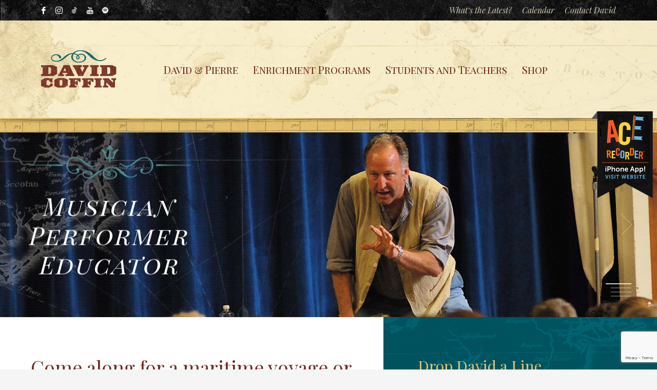

--- FILE ---
content_type: text/html; charset=UTF-8
request_url: https://davidcoffin.com/?fbclid=IwAR0yOtIV7oblLkRKGHPiZidIoacIY-_YeeJZNYYwYNQNZdPo36VFVKDGFhM
body_size: 23567
content:
<!DOCTYPE html>
<html lang="en-US">
<head>
<meta charset="UTF-8"/>
<script type="text/javascript">
/* <![CDATA[ */
var gform;gform||(document.addEventListener("gform_main_scripts_loaded",function(){gform.scriptsLoaded=!0}),document.addEventListener("gform/theme/scripts_loaded",function(){gform.themeScriptsLoaded=!0}),window.addEventListener("DOMContentLoaded",function(){gform.domLoaded=!0}),gform={domLoaded:!1,scriptsLoaded:!1,themeScriptsLoaded:!1,isFormEditor:()=>"function"==typeof InitializeEditor,callIfLoaded:function(o){return!(!gform.domLoaded||!gform.scriptsLoaded||!gform.themeScriptsLoaded&&!gform.isFormEditor()||(gform.isFormEditor()&&console.warn("The use of gform.initializeOnLoaded() is deprecated in the form editor context and will be removed in Gravity Forms 3.1."),o(),0))},initializeOnLoaded:function(o){gform.callIfLoaded(o)||(document.addEventListener("gform_main_scripts_loaded",()=>{gform.scriptsLoaded=!0,gform.callIfLoaded(o)}),document.addEventListener("gform/theme/scripts_loaded",()=>{gform.themeScriptsLoaded=!0,gform.callIfLoaded(o)}),window.addEventListener("DOMContentLoaded",()=>{gform.domLoaded=!0,gform.callIfLoaded(o)}))},hooks:{action:{},filter:{}},addAction:function(o,r,e,t){gform.addHook("action",o,r,e,t)},addFilter:function(o,r,e,t){gform.addHook("filter",o,r,e,t)},doAction:function(o){gform.doHook("action",o,arguments)},applyFilters:function(o){return gform.doHook("filter",o,arguments)},removeAction:function(o,r){gform.removeHook("action",o,r)},removeFilter:function(o,r,e){gform.removeHook("filter",o,r,e)},addHook:function(o,r,e,t,n){null==gform.hooks[o][r]&&(gform.hooks[o][r]=[]);var d=gform.hooks[o][r];null==n&&(n=r+"_"+d.length),gform.hooks[o][r].push({tag:n,callable:e,priority:t=null==t?10:t})},doHook:function(r,o,e){var t;if(e=Array.prototype.slice.call(e,1),null!=gform.hooks[r][o]&&((o=gform.hooks[r][o]).sort(function(o,r){return o.priority-r.priority}),o.forEach(function(o){"function"!=typeof(t=o.callable)&&(t=window[t]),"action"==r?t.apply(null,e):e[0]=t.apply(null,e)})),"filter"==r)return e[0]},removeHook:function(o,r,t,n){var e;null!=gform.hooks[o][r]&&(e=(e=gform.hooks[o][r]).filter(function(o,r,e){return!!(null!=n&&n!=o.tag||null!=t&&t!=o.priority)}),gform.hooks[o][r]=e)}});
/* ]]> */
</script>

<meta name="twitter:widgets:csp" content="on"/>
<link rel="profile" href="http://gmpg.org/xfn/11"/>
<link rel="pingback" href="https://davidcoffin.com/xmlrpc.php"/>

<meta name='robots' content='index, follow, max-image-preview:large, max-snippet:-1, max-video-preview:-1' />
	<style>img:is([sizes="auto" i], [sizes^="auto," i]) { contain-intrinsic-size: 3000px 1500px }</style>
	
	<!-- This site is optimized with the Yoast SEO plugin v26.7 - https://yoast.com/wordpress/plugins/seo/ -->
	<title>David Coffin - David Coffin</title>
	<link rel="canonical" href="https://davidcoffin.com/" />
	<meta property="og:locale" content="en_US" />
	<meta property="og:type" content="website" />
	<meta property="og:title" content="David Coffin - David Coffin" />
	<meta property="og:url" content="https://davidcoffin.com/" />
	<meta property="og:site_name" content="David Coffin" />
	<meta property="article:modified_time" content="2021-02-17T15:12:14+00:00" />
	<meta name="twitter:card" content="summary_large_image" />
	<script type="application/ld+json" class="yoast-schema-graph">{"@context":"https://schema.org","@graph":[{"@type":"WebPage","@id":"https://davidcoffin.com/","url":"https://davidcoffin.com/","name":"David Coffin - David Coffin","isPartOf":{"@id":"https://davidcoffin.com/#website"},"datePublished":"2018-09-17T11:59:58+00:00","dateModified":"2021-02-17T15:12:14+00:00","breadcrumb":{"@id":"https://davidcoffin.com/#breadcrumb"},"inLanguage":"en-US","potentialAction":[{"@type":"ReadAction","target":["https://davidcoffin.com/"]}]},{"@type":"BreadcrumbList","@id":"https://davidcoffin.com/#breadcrumb","itemListElement":[{"@type":"ListItem","position":1,"name":"Home"}]},{"@type":"WebSite","@id":"https://davidcoffin.com/#website","url":"https://davidcoffin.com/","name":"David Coffin","description":"Musician, Performer, Educator","potentialAction":[{"@type":"SearchAction","target":{"@type":"EntryPoint","urlTemplate":"https://davidcoffin.com/?s={search_term_string}"},"query-input":{"@type":"PropertyValueSpecification","valueRequired":true,"valueName":"search_term_string"}}],"inLanguage":"en-US"}]}</script>
	<!-- / Yoast SEO plugin. -->


<link rel='dns-prefetch' href='//www.google.com' />
<link rel='dns-prefetch' href='//fonts.googleapis.com' />
<link rel="alternate" type="application/rss+xml" title="David Coffin &raquo; Feed" href="https://davidcoffin.com/feed/" />
<link rel="alternate" type="application/rss+xml" title="David Coffin &raquo; Comments Feed" href="https://davidcoffin.com/comments/feed/" />
<link rel="alternate" type="text/calendar" title="David Coffin &raquo; iCal Feed" href="https://davidcoffin.com/calendar/?ical=1" />
		<!-- This site uses the Google Analytics by MonsterInsights plugin v9.11.1 - Using Analytics tracking - https://www.monsterinsights.com/ -->
		<!-- Note: MonsterInsights is not currently configured on this site. The site owner needs to authenticate with Google Analytics in the MonsterInsights settings panel. -->
					<!-- No tracking code set -->
				<!-- / Google Analytics by MonsterInsights -->
		<script type="text/javascript">
/* <![CDATA[ */
window._wpemojiSettings = {"baseUrl":"https:\/\/s.w.org\/images\/core\/emoji\/15.0.3\/72x72\/","ext":".png","svgUrl":"https:\/\/s.w.org\/images\/core\/emoji\/15.0.3\/svg\/","svgExt":".svg","source":{"concatemoji":"https:\/\/davidcoffin.com\/wp-includes\/js\/wp-emoji-release.min.js?ver=6.7.4"}};
/*! This file is auto-generated */
!function(i,n){var o,s,e;function c(e){try{var t={supportTests:e,timestamp:(new Date).valueOf()};sessionStorage.setItem(o,JSON.stringify(t))}catch(e){}}function p(e,t,n){e.clearRect(0,0,e.canvas.width,e.canvas.height),e.fillText(t,0,0);var t=new Uint32Array(e.getImageData(0,0,e.canvas.width,e.canvas.height).data),r=(e.clearRect(0,0,e.canvas.width,e.canvas.height),e.fillText(n,0,0),new Uint32Array(e.getImageData(0,0,e.canvas.width,e.canvas.height).data));return t.every(function(e,t){return e===r[t]})}function u(e,t,n){switch(t){case"flag":return n(e,"\ud83c\udff3\ufe0f\u200d\u26a7\ufe0f","\ud83c\udff3\ufe0f\u200b\u26a7\ufe0f")?!1:!n(e,"\ud83c\uddfa\ud83c\uddf3","\ud83c\uddfa\u200b\ud83c\uddf3")&&!n(e,"\ud83c\udff4\udb40\udc67\udb40\udc62\udb40\udc65\udb40\udc6e\udb40\udc67\udb40\udc7f","\ud83c\udff4\u200b\udb40\udc67\u200b\udb40\udc62\u200b\udb40\udc65\u200b\udb40\udc6e\u200b\udb40\udc67\u200b\udb40\udc7f");case"emoji":return!n(e,"\ud83d\udc26\u200d\u2b1b","\ud83d\udc26\u200b\u2b1b")}return!1}function f(e,t,n){var r="undefined"!=typeof WorkerGlobalScope&&self instanceof WorkerGlobalScope?new OffscreenCanvas(300,150):i.createElement("canvas"),a=r.getContext("2d",{willReadFrequently:!0}),o=(a.textBaseline="top",a.font="600 32px Arial",{});return e.forEach(function(e){o[e]=t(a,e,n)}),o}function t(e){var t=i.createElement("script");t.src=e,t.defer=!0,i.head.appendChild(t)}"undefined"!=typeof Promise&&(o="wpEmojiSettingsSupports",s=["flag","emoji"],n.supports={everything:!0,everythingExceptFlag:!0},e=new Promise(function(e){i.addEventListener("DOMContentLoaded",e,{once:!0})}),new Promise(function(t){var n=function(){try{var e=JSON.parse(sessionStorage.getItem(o));if("object"==typeof e&&"number"==typeof e.timestamp&&(new Date).valueOf()<e.timestamp+604800&&"object"==typeof e.supportTests)return e.supportTests}catch(e){}return null}();if(!n){if("undefined"!=typeof Worker&&"undefined"!=typeof OffscreenCanvas&&"undefined"!=typeof URL&&URL.createObjectURL&&"undefined"!=typeof Blob)try{var e="postMessage("+f.toString()+"("+[JSON.stringify(s),u.toString(),p.toString()].join(",")+"));",r=new Blob([e],{type:"text/javascript"}),a=new Worker(URL.createObjectURL(r),{name:"wpTestEmojiSupports"});return void(a.onmessage=function(e){c(n=e.data),a.terminate(),t(n)})}catch(e){}c(n=f(s,u,p))}t(n)}).then(function(e){for(var t in e)n.supports[t]=e[t],n.supports.everything=n.supports.everything&&n.supports[t],"flag"!==t&&(n.supports.everythingExceptFlag=n.supports.everythingExceptFlag&&n.supports[t]);n.supports.everythingExceptFlag=n.supports.everythingExceptFlag&&!n.supports.flag,n.DOMReady=!1,n.readyCallback=function(){n.DOMReady=!0}}).then(function(){return e}).then(function(){var e;n.supports.everything||(n.readyCallback(),(e=n.source||{}).concatemoji?t(e.concatemoji):e.wpemoji&&e.twemoji&&(t(e.twemoji),t(e.wpemoji)))}))}((window,document),window._wpemojiSettings);
/* ]]> */
</script>
<link rel='stylesheet' id='scap.flashblock-css' href='https://davidcoffin.com/wp-content/plugins/compact-wp-audio-player/css/flashblock.css?ver=6.7.4' type='text/css' media='all' />
<link rel='stylesheet' id='scap.player-css' href='https://davidcoffin.com/wp-content/plugins/compact-wp-audio-player/css/player.css?ver=6.7.4' type='text/css' media='all' />
<link rel='stylesheet' id='zn_all_g_fonts-css' href='//fonts.googleapis.com/css?family=Roboto%3A300%2C300italic%2Cregular%2Citalic%2C500%2C500italic%2C700%2C700italic%2C900%7CPlayfair+Display%3Aregular%2Citalic%2C700%2C700italic%2C900%2C900italic%7CPlayfair+Display+SC%3Aregular%2Citalic%2C700%2C700italic%2C900%2C900italic%7CRoboto+Condensed%3A300%2C300italic%2Cregular%2Citalic%2C700%2C700italic&#038;ver=6.7.4' type='text/css' media='all' />
<style id='wp-emoji-styles-inline-css' type='text/css'>

	img.wp-smiley, img.emoji {
		display: inline !important;
		border: none !important;
		box-shadow: none !important;
		height: 1em !important;
		width: 1em !important;
		margin: 0 0.07em !important;
		vertical-align: -0.1em !important;
		background: none !important;
		padding: 0 !important;
	}
</style>
<link rel='stylesheet' id='wp-block-library-css' href='https://davidcoffin.com/wp-includes/css/dist/block-library/style.min.css?ver=6.7.4' type='text/css' media='all' />
<style id='classic-theme-styles-inline-css' type='text/css'>
/*! This file is auto-generated */
.wp-block-button__link{color:#fff;background-color:#32373c;border-radius:9999px;box-shadow:none;text-decoration:none;padding:calc(.667em + 2px) calc(1.333em + 2px);font-size:1.125em}.wp-block-file__button{background:#32373c;color:#fff;text-decoration:none}
</style>
<style id='global-styles-inline-css' type='text/css'>
:root{--wp--preset--aspect-ratio--square: 1;--wp--preset--aspect-ratio--4-3: 4/3;--wp--preset--aspect-ratio--3-4: 3/4;--wp--preset--aspect-ratio--3-2: 3/2;--wp--preset--aspect-ratio--2-3: 2/3;--wp--preset--aspect-ratio--16-9: 16/9;--wp--preset--aspect-ratio--9-16: 9/16;--wp--preset--color--black: #000000;--wp--preset--color--cyan-bluish-gray: #abb8c3;--wp--preset--color--white: #ffffff;--wp--preset--color--pale-pink: #f78da7;--wp--preset--color--vivid-red: #cf2e2e;--wp--preset--color--luminous-vivid-orange: #ff6900;--wp--preset--color--luminous-vivid-amber: #fcb900;--wp--preset--color--light-green-cyan: #7bdcb5;--wp--preset--color--vivid-green-cyan: #00d084;--wp--preset--color--pale-cyan-blue: #8ed1fc;--wp--preset--color--vivid-cyan-blue: #0693e3;--wp--preset--color--vivid-purple: #9b51e0;--wp--preset--gradient--vivid-cyan-blue-to-vivid-purple: linear-gradient(135deg,rgba(6,147,227,1) 0%,rgb(155,81,224) 100%);--wp--preset--gradient--light-green-cyan-to-vivid-green-cyan: linear-gradient(135deg,rgb(122,220,180) 0%,rgb(0,208,130) 100%);--wp--preset--gradient--luminous-vivid-amber-to-luminous-vivid-orange: linear-gradient(135deg,rgba(252,185,0,1) 0%,rgba(255,105,0,1) 100%);--wp--preset--gradient--luminous-vivid-orange-to-vivid-red: linear-gradient(135deg,rgba(255,105,0,1) 0%,rgb(207,46,46) 100%);--wp--preset--gradient--very-light-gray-to-cyan-bluish-gray: linear-gradient(135deg,rgb(238,238,238) 0%,rgb(169,184,195) 100%);--wp--preset--gradient--cool-to-warm-spectrum: linear-gradient(135deg,rgb(74,234,220) 0%,rgb(151,120,209) 20%,rgb(207,42,186) 40%,rgb(238,44,130) 60%,rgb(251,105,98) 80%,rgb(254,248,76) 100%);--wp--preset--gradient--blush-light-purple: linear-gradient(135deg,rgb(255,206,236) 0%,rgb(152,150,240) 100%);--wp--preset--gradient--blush-bordeaux: linear-gradient(135deg,rgb(254,205,165) 0%,rgb(254,45,45) 50%,rgb(107,0,62) 100%);--wp--preset--gradient--luminous-dusk: linear-gradient(135deg,rgb(255,203,112) 0%,rgb(199,81,192) 50%,rgb(65,88,208) 100%);--wp--preset--gradient--pale-ocean: linear-gradient(135deg,rgb(255,245,203) 0%,rgb(182,227,212) 50%,rgb(51,167,181) 100%);--wp--preset--gradient--electric-grass: linear-gradient(135deg,rgb(202,248,128) 0%,rgb(113,206,126) 100%);--wp--preset--gradient--midnight: linear-gradient(135deg,rgb(2,3,129) 0%,rgb(40,116,252) 100%);--wp--preset--font-size--small: 13px;--wp--preset--font-size--medium: 20px;--wp--preset--font-size--large: 36px;--wp--preset--font-size--x-large: 42px;--wp--preset--spacing--20: 0.44rem;--wp--preset--spacing--30: 0.67rem;--wp--preset--spacing--40: 1rem;--wp--preset--spacing--50: 1.5rem;--wp--preset--spacing--60: 2.25rem;--wp--preset--spacing--70: 3.38rem;--wp--preset--spacing--80: 5.06rem;--wp--preset--shadow--natural: 6px 6px 9px rgba(0, 0, 0, 0.2);--wp--preset--shadow--deep: 12px 12px 50px rgba(0, 0, 0, 0.4);--wp--preset--shadow--sharp: 6px 6px 0px rgba(0, 0, 0, 0.2);--wp--preset--shadow--outlined: 6px 6px 0px -3px rgba(255, 255, 255, 1), 6px 6px rgba(0, 0, 0, 1);--wp--preset--shadow--crisp: 6px 6px 0px rgba(0, 0, 0, 1);}:where(.is-layout-flex){gap: 0.5em;}:where(.is-layout-grid){gap: 0.5em;}body .is-layout-flex{display: flex;}.is-layout-flex{flex-wrap: wrap;align-items: center;}.is-layout-flex > :is(*, div){margin: 0;}body .is-layout-grid{display: grid;}.is-layout-grid > :is(*, div){margin: 0;}:where(.wp-block-columns.is-layout-flex){gap: 2em;}:where(.wp-block-columns.is-layout-grid){gap: 2em;}:where(.wp-block-post-template.is-layout-flex){gap: 1.25em;}:where(.wp-block-post-template.is-layout-grid){gap: 1.25em;}.has-black-color{color: var(--wp--preset--color--black) !important;}.has-cyan-bluish-gray-color{color: var(--wp--preset--color--cyan-bluish-gray) !important;}.has-white-color{color: var(--wp--preset--color--white) !important;}.has-pale-pink-color{color: var(--wp--preset--color--pale-pink) !important;}.has-vivid-red-color{color: var(--wp--preset--color--vivid-red) !important;}.has-luminous-vivid-orange-color{color: var(--wp--preset--color--luminous-vivid-orange) !important;}.has-luminous-vivid-amber-color{color: var(--wp--preset--color--luminous-vivid-amber) !important;}.has-light-green-cyan-color{color: var(--wp--preset--color--light-green-cyan) !important;}.has-vivid-green-cyan-color{color: var(--wp--preset--color--vivid-green-cyan) !important;}.has-pale-cyan-blue-color{color: var(--wp--preset--color--pale-cyan-blue) !important;}.has-vivid-cyan-blue-color{color: var(--wp--preset--color--vivid-cyan-blue) !important;}.has-vivid-purple-color{color: var(--wp--preset--color--vivid-purple) !important;}.has-black-background-color{background-color: var(--wp--preset--color--black) !important;}.has-cyan-bluish-gray-background-color{background-color: var(--wp--preset--color--cyan-bluish-gray) !important;}.has-white-background-color{background-color: var(--wp--preset--color--white) !important;}.has-pale-pink-background-color{background-color: var(--wp--preset--color--pale-pink) !important;}.has-vivid-red-background-color{background-color: var(--wp--preset--color--vivid-red) !important;}.has-luminous-vivid-orange-background-color{background-color: var(--wp--preset--color--luminous-vivid-orange) !important;}.has-luminous-vivid-amber-background-color{background-color: var(--wp--preset--color--luminous-vivid-amber) !important;}.has-light-green-cyan-background-color{background-color: var(--wp--preset--color--light-green-cyan) !important;}.has-vivid-green-cyan-background-color{background-color: var(--wp--preset--color--vivid-green-cyan) !important;}.has-pale-cyan-blue-background-color{background-color: var(--wp--preset--color--pale-cyan-blue) !important;}.has-vivid-cyan-blue-background-color{background-color: var(--wp--preset--color--vivid-cyan-blue) !important;}.has-vivid-purple-background-color{background-color: var(--wp--preset--color--vivid-purple) !important;}.has-black-border-color{border-color: var(--wp--preset--color--black) !important;}.has-cyan-bluish-gray-border-color{border-color: var(--wp--preset--color--cyan-bluish-gray) !important;}.has-white-border-color{border-color: var(--wp--preset--color--white) !important;}.has-pale-pink-border-color{border-color: var(--wp--preset--color--pale-pink) !important;}.has-vivid-red-border-color{border-color: var(--wp--preset--color--vivid-red) !important;}.has-luminous-vivid-orange-border-color{border-color: var(--wp--preset--color--luminous-vivid-orange) !important;}.has-luminous-vivid-amber-border-color{border-color: var(--wp--preset--color--luminous-vivid-amber) !important;}.has-light-green-cyan-border-color{border-color: var(--wp--preset--color--light-green-cyan) !important;}.has-vivid-green-cyan-border-color{border-color: var(--wp--preset--color--vivid-green-cyan) !important;}.has-pale-cyan-blue-border-color{border-color: var(--wp--preset--color--pale-cyan-blue) !important;}.has-vivid-cyan-blue-border-color{border-color: var(--wp--preset--color--vivid-cyan-blue) !important;}.has-vivid-purple-border-color{border-color: var(--wp--preset--color--vivid-purple) !important;}.has-vivid-cyan-blue-to-vivid-purple-gradient-background{background: var(--wp--preset--gradient--vivid-cyan-blue-to-vivid-purple) !important;}.has-light-green-cyan-to-vivid-green-cyan-gradient-background{background: var(--wp--preset--gradient--light-green-cyan-to-vivid-green-cyan) !important;}.has-luminous-vivid-amber-to-luminous-vivid-orange-gradient-background{background: var(--wp--preset--gradient--luminous-vivid-amber-to-luminous-vivid-orange) !important;}.has-luminous-vivid-orange-to-vivid-red-gradient-background{background: var(--wp--preset--gradient--luminous-vivid-orange-to-vivid-red) !important;}.has-very-light-gray-to-cyan-bluish-gray-gradient-background{background: var(--wp--preset--gradient--very-light-gray-to-cyan-bluish-gray) !important;}.has-cool-to-warm-spectrum-gradient-background{background: var(--wp--preset--gradient--cool-to-warm-spectrum) !important;}.has-blush-light-purple-gradient-background{background: var(--wp--preset--gradient--blush-light-purple) !important;}.has-blush-bordeaux-gradient-background{background: var(--wp--preset--gradient--blush-bordeaux) !important;}.has-luminous-dusk-gradient-background{background: var(--wp--preset--gradient--luminous-dusk) !important;}.has-pale-ocean-gradient-background{background: var(--wp--preset--gradient--pale-ocean) !important;}.has-electric-grass-gradient-background{background: var(--wp--preset--gradient--electric-grass) !important;}.has-midnight-gradient-background{background: var(--wp--preset--gradient--midnight) !important;}.has-small-font-size{font-size: var(--wp--preset--font-size--small) !important;}.has-medium-font-size{font-size: var(--wp--preset--font-size--medium) !important;}.has-large-font-size{font-size: var(--wp--preset--font-size--large) !important;}.has-x-large-font-size{font-size: var(--wp--preset--font-size--x-large) !important;}
:where(.wp-block-post-template.is-layout-flex){gap: 1.25em;}:where(.wp-block-post-template.is-layout-grid){gap: 1.25em;}
:where(.wp-block-columns.is-layout-flex){gap: 2em;}:where(.wp-block-columns.is-layout-grid){gap: 2em;}
:root :where(.wp-block-pullquote){font-size: 1.5em;line-height: 1.6;}
</style>
<link rel='stylesheet' id='woocommerce-layout-css' href='https://davidcoffin.com/wp-content/plugins/woocommerce/assets/css/woocommerce-layout.css?ver=8.2.4' type='text/css' media='all' />
<link rel='stylesheet' id='woocommerce-smallscreen-css' href='https://davidcoffin.com/wp-content/plugins/woocommerce/assets/css/woocommerce-smallscreen.css?ver=8.2.4' type='text/css' media='only screen and (max-width: 767px)' />
<link rel='stylesheet' id='woocommerce-general-css' href='https://davidcoffin.com/wp-content/plugins/woocommerce/assets/css/woocommerce.css?ver=8.2.4' type='text/css' media='all' />
<style id='woocommerce-inline-inline-css' type='text/css'>
.woocommerce form .form-row .required { visibility: visible; }
</style>
<link rel='stylesheet' id='audioigniter-css' href='https://davidcoffin.com/wp-content/plugins/audioigniter/player/build/style.css?ver=2.0.2' type='text/css' media='all' />
<link rel='stylesheet' id='kallyas-styles-css' href='https://davidcoffin.com/wp-content/themes/kallyas/style.css?ver=4.16.4' type='text/css' media='all' />
<link rel='stylesheet' id='th-bootstrap-styles-css' href='https://davidcoffin.com/wp-content/themes/kallyas/css/bootstrap.min.css?ver=4.16.4' type='text/css' media='all' />
<link rel='stylesheet' id='th-theme-template-styles-css' href='https://davidcoffin.com/wp-content/themes/kallyas/css/template.min.css?ver=4.16.4' type='text/css' media='all' />
<link rel='stylesheet' id='woocommerce-overrides-css' href='https://davidcoffin.com/wp-content/themes/kallyas/css/plugins/kl-woocommerce.css?ver=4.16.4' type='text/css' media='all' />
<link rel='stylesheet' id='zion-frontend-css' href='https://davidcoffin.com/wp-content/themes/kallyas/framework/zion-builder/assets/css/znb_frontend.css?ver=1.0.21' type='text/css' media='all' />
<link rel='stylesheet' id='200-layout.css-css' href='//davidcoffin.com/wp-content/uploads/zion-builder/cache/200-layout.css?ver=45bc00d9f4458974343cb697187d6f0c' type='text/css' media='all' />
<link rel='stylesheet' id='kallyas-child-css' href='https://davidcoffin.com/wp-content/themes/kallyas-child/style.css?ver=4.16.4' type='text/css' media='all' />
<link rel='stylesheet' id='th-theme-print-stylesheet-css' href='https://davidcoffin.com/wp-content/themes/kallyas/css/print.css?ver=4.16.4' type='text/css' media='print' />
<link rel='stylesheet' id='th-theme-options-styles-css' href='//davidcoffin.com/wp-content/uploads/zn_dynamic.css?ver=1741199206' type='text/css' media='all' />
<script type="text/javascript" src="https://davidcoffin.com/wp-content/plugins/compact-wp-audio-player/js/soundmanager2-nodebug-jsmin.js?ver=6.7.4" id="scap.soundmanager2-js"></script>
<script type="text/javascript" src="https://davidcoffin.com/wp-includes/js/jquery/jquery.min.js?ver=3.7.1" id="jquery-core-js"></script>
<script type="text/javascript" src="https://davidcoffin.com/wp-includes/js/jquery/jquery-migrate.min.js?ver=3.4.1" id="jquery-migrate-js"></script>
<link rel="https://api.w.org/" href="https://davidcoffin.com/wp-json/" /><link rel="alternate" title="JSON" type="application/json" href="https://davidcoffin.com/wp-json/wp/v2/pages/200" /><link rel="EditURI" type="application/rsd+xml" title="RSD" href="https://davidcoffin.com/xmlrpc.php?rsd" />
<meta name="generator" content="WordPress 6.7.4" />
<meta name="generator" content="WooCommerce 8.2.4" />
<link rel='shortlink' href='https://davidcoffin.com/' />
<link rel="alternate" title="oEmbed (JSON)" type="application/json+oembed" href="https://davidcoffin.com/wp-json/oembed/1.0/embed?url=https%3A%2F%2Fdavidcoffin.com%2F" />
<link rel="alternate" title="oEmbed (XML)" type="text/xml+oembed" href="https://davidcoffin.com/wp-json/oembed/1.0/embed?url=https%3A%2F%2Fdavidcoffin.com%2F&#038;format=xml" />
<meta name="tec-api-version" content="v1"><meta name="tec-api-origin" content="https://davidcoffin.com"><link rel="alternate" href="https://davidcoffin.com/wp-json/tribe/events/v1/" /><style type="text/css"></style>		<meta name="theme-color"
			  content="#005c6a">
				<meta name="viewport" content="width=device-width, initial-scale=1, maximum-scale=1"/>
		
		<!--[if lte IE 8]>
		<script type="text/javascript">
			var $buoop = {
				vs: {i: 10, f: 25, o: 12.1, s: 7, n: 9}
			};

			$buoop.ol = window.onload;

			window.onload = function () {
				try {
					if ($buoop.ol) {
						$buoop.ol()
					}
				}
				catch (e) {
				}

				var e = document.createElement("script");
				e.setAttribute("type", "text/javascript");
				e.setAttribute("src", "https://browser-update.org/update.js");
				document.body.appendChild(e);
			};
		</script>
		<![endif]-->

		<!-- for IE6-8 support of HTML5 elements -->
		<!--[if lt IE 9]>
		<script src="//html5shim.googlecode.com/svn/trunk/html5.js"></script>
		<![endif]-->
		
	<!-- Fallback for animating in viewport -->
	<noscript>
		<style type="text/css" media="screen">
			.zn-animateInViewport {visibility: visible;}
		</style>
	</noscript>
		<noscript><style>.woocommerce-product-gallery{ opacity: 1 !important; }</style></noscript>
	<link rel="icon" href="https://davidcoffin.com/wp-content/uploads/2020/12/cropped-favicon-32x32.png" sizes="32x32" />
<link rel="icon" href="https://davidcoffin.com/wp-content/uploads/2020/12/cropped-favicon-192x192.png" sizes="192x192" />
<link rel="apple-touch-icon" href="https://davidcoffin.com/wp-content/uploads/2020/12/cropped-favicon-180x180.png" />
<meta name="msapplication-TileImage" content="https://davidcoffin.com/wp-content/uploads/2020/12/cropped-favicon-270x270.png" />
		<style type="text/css" id="wp-custom-css">
			.ai-wrap .ai-audio-control {
    background-color: #e1be72 !important;
}

.ai-wrap .ai-track:hover, .ai-wrap .ai-track.ai-track-active {
    background-color: #e1be72 !important;
}

.ai-wrap .ai-volume-bar.ai-volume-bar-active::before {
    background-color: #e1be72 !important;
}
.ai-wrap .ai-audio-control:hover, .ai-wrap .ai-audio-control:focus {
    background-color: #e1be72 !important;
}
.ai-wrap .ai-btn:hover {
    color: #e1be72 !important;
 }
 .ai-wrap .ai-track-progress {
    background-color: #e1be72 !important;
}
.ai-wrap .ai-btn:hover svg {
    fill: #e1be72 !important;
}

.ai-wrap .ai-scroll-wrap > div:last-child div {
    background-color: #e1be72 !important;
}
		</style>
		</head>

<body  class="home page-template-default page page-id-200 theme-kallyas woocommerce-no-js tribe-no-js res1170 kl-follow-menu kl-skin--light" itemscope="itemscope" itemtype="https://schema.org/WebPage" >


<div id="page-loading" class="kl-pageLoading--yes_img_breath"><div class="preloader-breath-img"><img src="https://davidcoffin.com/wp-content/uploads/2018/08/David-Coffin-Logo.png"></div></div><div class="login_register_stuff"></div><!-- end login register stuff -->		<div id="fb-root"></div>
		<script>(function (d, s, id) {
			var js, fjs = d.getElementsByTagName(s)[0];
			if (d.getElementById(id)) {return;}
			js = d.createElement(s); js.id = id;
			js.src = "https://connect.facebook.net/en_US/sdk.js";
			fjs.parentNode.insertBefore(js, fjs);
		}(document, 'script', 'facebook-jssdk'));</script>
		

<div id="page_wrapper">

<header id="header" class="site-header  style7  header--follow   headerstyle-xs--image_color  sticky-resize headerstyle--image_color site-header--relative nav-th--light sheader-sh--dark"  data-original-sticky-textscheme="sh--dark"  role="banner" itemscope="itemscope" itemtype="https://schema.org/WPHeader" >
	<div class="kl-header-bg "></div>	<div class="site-header-wrapper sticky-top-area">

		<div class="site-header-top-wrapper topbar-style--custom  sh--light">

			<div class="siteheader-container container">

				

	
	<div class="fxb-row site-header-row site-header-top ">

		<div class='fxb-col fxb fxb-start-x fxb-center-y fxb-basis-auto site-header-col-left site-header-top-left'>
			<ul class="sh-component social-icons sc--clean topnav navRight topnav-no-hdnav"><li class="topnav-li social-icons-li"><a href="https://www.facebook.com/DavidCoffinMusic/" data-zniconfam="kl-social-icons" data-zn_icon="" target="_blank" class="topnav-item social-icons-item scheader-icon-" title="Facebook"></a></li><li class="topnav-li social-icons-li"><a href="https://www.instagram.com/coffin.david/" data-zniconfam="kl-social-icons" data-zn_icon="" target="_blank" class="topnav-item social-icons-item scheader-icon-" title="Instagram"></a></li><li class="topnav-li social-icons-li"><a href="https://www.tiktok.com/@chanteyman" data-zniconfam="fontello" data-zn_icon="" target="_blank" class="topnav-item social-icons-item scheader-icon-" title="Tik Tok"></a></li><li class="topnav-li social-icons-li"><a href="https://www.youtube.com/user/davidcoffin22" data-zniconfam="kl-social-icons" data-zn_icon="" target="_blank" class="topnav-item social-icons-item scheader-icon-" title="YouTube"></a></li><li class="topnav-li social-icons-li"><a href="https://open.spotify.com/artist/2FCz6DEIoFeyMd4gm740Nx?utm_source=embed_v2&go=1&play=1&nd=1" data-zniconfam="fontello" data-zn_icon="" target="_blank" class="topnav-item social-icons-item scheader-icon-" title="Spotify"></a></li></ul>					</div>

		<div class='fxb-col fxb fxb-end-x fxb-center-y fxb-basis-auto site-header-col-right site-header-top-right'>
						<div class="sh-component zn_header_top_nav-wrapper "><span class="headernav-trigger js-toggle-class" data-target=".zn_header_top_nav-wrapper" data-target-class="is-opened"></span><ul id="menu-top-bar-1" class="zn_header_top_nav topnav topnav-no-sc clearfix"><li class="menu-item menu-item-type-post_type menu-item-object-page menu-item-481"><a href="https://davidcoffin.com/whats-the-latest/">What‘s the Latest?</a></li>
<li class="menu-item menu-item-type-post_type menu-item-object-page menu-item-666"><a href="https://davidcoffin.com/calendar/">Calendar</a></li>
<li class="menu-item menu-item-type-post_type menu-item-object-page menu-item-496"><a href="https://davidcoffin.com/contact-david/">Contact David</a></li>
</ul></div>		</div>

	</div><!-- /.site-header-top -->

	<div class="separator site-header-separator "></div>

			</div>
		</div><!-- /.site-header-top-wrapper -->

		<div class="kl-top-header site-header-main-wrapper clearfix   header-no-bottom  sh--dark">

			<div class="container siteheader-container ">

				<div class='fxb-col fxb-basis-auto'>

					

<div class="fxb-row site-header-row site-header-main ">

	<div class='fxb-col fxb fxb-start-x fxb-center-y fxb-basis-auto fxb-grow-0 fxb-sm-full site-header-col-left site-header-main-left'>
				<div id="logo-container" class="logo-container   logosize--no zn-original-logo">
			<!-- Logo -->
			<h1 class='site-logo logo ' id='logo'><a href='https://davidcoffin.com/' class='site-logo-anch'><img class="logo-img site-logo-img" src="https://davidcoffin.com/wp-content/uploads/2018/10/DavidCoffinLogo-1.png" height="80"  alt="David Coffin" title="Musician, Performer, Educator"  /></a></h1>			<!-- InfoCard -->
					</div>

		<div class="separator site-header-separator visible-xs"></div>	</div>

	<div class='fxb-col fxb fxb-center-x fxb-center-y fxb-basis-auto fxb-sm-half site-header-col-center site-header-main-center'>
				<div class="sh-component main-menu-wrapper" role="navigation" itemscope="itemscope" itemtype="https://schema.org/SiteNavigationElement" >

					<div class="zn-res-menuwrapper">
			<a href="#" class="zn-res-trigger zn-menuBurger zn-menuBurger--3--s zn-menuBurger--anim1 " id="zn-res-trigger">
				<span></span>
				<span></span>
				<span></span>
			</a>
		</div><!-- end responsive menu -->
		<div id="main-menu" class="main-nav mainnav--sidepanel mainnav--active-text mainnav--pointer-dash nav-mm--light zn_mega_wrapper "><ul id="menu-main-menu" class="main-menu main-menu-nav zn_mega_menu "><li id="menu-item-213" class="main-menu-item menu-item menu-item-type-post_type menu-item-object-page menu-item-has-children menu-item-213  main-menu-item-top  menu-item-even menu-item-depth-0"><a href="https://davidcoffin.com/david-pierre/" class=" main-menu-link main-menu-link-top"><span>David &#038; Pierre</span></a>
<ul class="sub-menu clearfix">
	<li id="menu-item-238" class="main-menu-item menu-item menu-item-type-post_type menu-item-object-page menu-item-238  main-menu-item-sub  menu-item-odd menu-item-depth-1"><a href="https://davidcoffin.com/david-pierre/david-coffin-bio/" class=" main-menu-link main-menu-link-sub"><span>David Coffin’s Bio</span></a></li>
	<li id="menu-item-246" class="main-menu-item menu-item menu-item-type-post_type menu-item-object-page menu-item-246  main-menu-item-sub  menu-item-odd menu-item-depth-1"><a href="https://davidcoffin.com/david-pierre/pierres-bio/" class=" main-menu-link main-menu-link-sub"><span>Pierre’s Bio</span></a></li>
	<li id="menu-item-761" class="main-menu-item menu-item menu-item-type-post_type menu-item-object-page menu-item-761  main-menu-item-sub  menu-item-odd menu-item-depth-1"><a href="https://davidcoffin.com/multimedia/" class=" main-menu-link main-menu-link-sub"><span>Multimedia</span></a></li>
	<li id="menu-item-536" class="main-menu-item menu-item menu-item-type-post_type menu-item-object-page menu-item-536  main-menu-item-sub  menu-item-odd menu-item-depth-1"><a href="https://davidcoffin.com/press-kit/" class=" main-menu-link main-menu-link-sub"><span>Press Kit</span></a></li>
	<li id="menu-item-537" class="main-menu-item menu-item menu-item-type-post_type menu-item-object-page menu-item-537  main-menu-item-sub  menu-item-odd menu-item-depth-1"><a href="https://davidcoffin.com/contact-david/" class=" main-menu-link main-menu-link-sub"><span>Contact David</span></a></li>
	<li id="menu-item-538" class="main-menu-item menu-item menu-item-type-post_type menu-item-object-page menu-item-538  main-menu-item-sub  menu-item-odd menu-item-depth-1"><a href="https://davidcoffin.com/book-david/" class=" main-menu-link main-menu-link-sub"><span>Book David</span></a></li>
</ul>
</li>
<li id="menu-item-265" class="main-menu-item menu-item menu-item-type-post_type menu-item-object-page menu-item-has-children menu-item-265  main-menu-item-top  menu-item-even menu-item-depth-0"><a href="https://davidcoffin.com/enrichment-programs/" class=" main-menu-link main-menu-link-top"><span>Enrichment Programs</span></a>
<ul class="sub-menu clearfix">
	<li id="menu-item-383" class="main-menu-item menu-item menu-item-type-post_type menu-item-object-page menu-item-has-children menu-item-383  main-menu-item-sub  menu-item-odd menu-item-depth-1"><a href="https://davidcoffin.com/enrichment-programs/music-from-the-kings-court/" class=" main-menu-link main-menu-link-sub"><span>Music from the King’s Court</span></a>
	<ul class="sub-menu clearfix">
		<li id="menu-item-450" class="main-menu-item menu-item menu-item-type-post_type menu-item-object-page menu-item-450  main-menu-item-sub main-menu-item-sub-sub menu-item-even menu-item-depth-2"><a href="https://davidcoffin.com/enrichment-programs/music-from-the-kings-court/curriculum-guide/" class=" main-menu-link main-menu-link-sub"><span>Curriculum Guide</span></a></li>
		<li id="menu-item-743" class="main-menu-item menu-item menu-item-type-post_type menu-item-object-page menu-item-743  main-menu-item-sub main-menu-item-sub-sub menu-item-even menu-item-depth-2"><a href="https://davidcoffin.com/enrichment-programs/music-from-the-kings-court/meet-the-instruments/" class=" main-menu-link main-menu-link-sub"><span>Meet the Instruments</span></a></li>
		<li id="menu-item-448" class="main-menu-item menu-item menu-item-type-post_type menu-item-object-page menu-item-448  main-menu-item-sub main-menu-item-sub-sub menu-item-even menu-item-depth-2"><a href="https://davidcoffin.com/enrichment-programs/music-from-the-kings-court/photo-gallery/" class=" main-menu-link main-menu-link-sub"><span>Photo Gallery</span></a></li>
		<li id="menu-item-449" class="main-menu-item menu-item menu-item-type-post_type menu-item-object-page menu-item-449  main-menu-item-sub main-menu-item-sub-sub menu-item-even menu-item-depth-2"><a href="https://davidcoffin.com/enrichment-programs/music-from-the-kings-court/raves/" class=" main-menu-link main-menu-link-sub"><span>Raves</span></a></li>
	</ul>
</li>
	<li id="menu-item-307" class="main-menu-item menu-item menu-item-type-post_type menu-item-object-page menu-item-has-children menu-item-307  main-menu-item-sub  menu-item-odd menu-item-depth-1"><a href="https://davidcoffin.com/enrichment-programs/life-at-sea/" class=" main-menu-link main-menu-link-sub"><span>Life At Sea</span></a>
	<ul class="sub-menu clearfix">
		<li id="menu-item-324" class="main-menu-item menu-item menu-item-type-post_type menu-item-object-page menu-item-324  main-menu-item-sub main-menu-item-sub-sub menu-item-even menu-item-depth-2"><a href="https://davidcoffin.com/enrichment-programs/life-at-sea/curriculum-guide/" class=" main-menu-link main-menu-link-sub"><span>Curriculum Guide</span></a></li>
		<li id="menu-item-580" class="main-menu-item menu-item menu-item-type-post_type menu-item-object-page menu-item-580  main-menu-item-sub main-menu-item-sub-sub menu-item-even menu-item-depth-2"><a href="https://davidcoffin.com/enrichment-programs/life-at-sea/life-at-sea-educational-chart/" class=" main-menu-link main-menu-link-sub"><span>Life At Sea Educational Chart</span></a></li>
		<li id="menu-item-367" class="main-menu-item menu-item menu-item-type-post_type menu-item-object-page menu-item-367  main-menu-item-sub main-menu-item-sub-sub menu-item-even menu-item-depth-2"><a href="https://davidcoffin.com/enrichment-programs/life-at-sea/photo-gallery/" class=" main-menu-link main-menu-link-sub"><span>Photo Gallery</span></a></li>
		<li id="menu-item-343" class="main-menu-item menu-item menu-item-type-post_type menu-item-object-page menu-item-343  main-menu-item-sub main-menu-item-sub-sub menu-item-even menu-item-depth-2"><a href="https://davidcoffin.com/enrichment-programs/life-at-sea/raves/" class=" main-menu-link main-menu-link-sub"><span>Raves</span></a></li>
	</ul>
</li>
	<li id="menu-item-766" class="main-menu-item menu-item menu-item-type-post_type menu-item-object-page menu-item-766  main-menu-item-sub  menu-item-odd menu-item-depth-1"><a href="https://davidcoffin.com/enrichment-programs/residencies/" class=" main-menu-link main-menu-link-sub"><span>Residencies</span></a></li>
	<li id="menu-item-765" class="main-menu-item menu-item menu-item-type-post_type menu-item-object-page menu-item-765  main-menu-item-sub  menu-item-odd menu-item-depth-1"><a href="https://davidcoffin.com/enrichment-programs/event-performances/" class=" main-menu-link main-menu-link-sub"><span>Event Performances</span></a></li>
	<li id="menu-item-764" class="main-menu-item menu-item menu-item-type-post_type menu-item-object-page menu-item-764  main-menu-item-sub  menu-item-odd menu-item-depth-1"><a href="https://davidcoffin.com/enrichment-programs/boston-harbour-tours/" class=" main-menu-link main-menu-link-sub"><span>Boston Harbor Tours</span></a></li>
</ul>
</li>
<li id="menu-item-819" class="main-menu-item menu-item menu-item-type-post_type menu-item-object-page menu-item-819  main-menu-item-top  menu-item-even menu-item-depth-0"><a href="https://davidcoffin.com/for-students-and-teachers/" class=" main-menu-link main-menu-link-top"><span>Students and Teachers</span></a></li>
<li id="menu-item-1438" class="main-menu-item menu-item menu-item-type-post_type menu-item-object-page menu-item-1438  main-menu-item-top  menu-item-even menu-item-depth-0"><a href="https://davidcoffin.com/shop/" class=" main-menu-link main-menu-link-top"><span>Shop</span></a></li>
</ul></div>		</div>
		<!-- end main_menu -->
			</div>

	<div class='fxb-col fxb fxb-end-x fxb-center-y fxb-basis-auto fxb-sm-half site-header-col-right site-header-main-right'>

		<div class='fxb-col fxb fxb-end-x fxb-center-y fxb-basis-auto fxb-sm-half site-header-main-right-top'>
								</div>

		
	</div>

</div><!-- /.site-header-main -->


				</div>

							</div><!-- /.siteheader-container -->

		</div><!-- /.site-header-main-wrapper -->

		

	</div><!-- /.site-header-wrapper -->
	</header>
<div class="znpb-footer-smart-area" >		<section class="zn_section eluidd4550e05  homeMap   section-sidemargins    section--no " id="eluidd4550e05"  >

			
			<div class="zn_section_size full_width zn-section-height--auto zn-section-content_algn--top ">

				<div class="row ">
					
		<div class="eluidc672e032            col-md-12 col-sm-12   znColumnElement"  id="eluidc672e032" >

			
			<div class="znColumnElement-innerWrapper-eluidc672e032 znColumnElement-innerWrapper znColumnElement-innerWrapper--valign-top znColumnElement-innerWrapper--halign-left " >

				<div class="znColumnElement-innerContent">					<div class="zn_custom_html eluid2f6c903c topButton" ><div class="recorderButton"><a href="http://www.davidcoffin.com/acerecorder/"><img src="https://davidcoffin.com/wp-content/uploads/2018/09/Ace-Recorder-Link.png"/></a></div>
<div class="recorderButton2"><a href="http://www.davidcoffin.com/acerecorder/"><img src="https://davidcoffin.com/wp-content/uploads/2018/10/Ace-Recorder-Link-Sm.png"/></a></div></div><div class="image-boxes imgbox-simple eluid3c12e592 " ><div class="image-boxes-holder imgboxes-wrapper u-mb-0  "><div class="image-boxes-img-wrapper img-align-center"><img class="image-boxes-img img-responsive " src="https://davidcoffin.com/wp-content/uploads/2018/08/MapBottomTop2.jpg"   alt=""  title="MapBottomTop2" /></div></div></div>				</div>
			</div>

			
		</div>
	
				</div>
			</div>

					</section>


		</div><div class="zn_pb_wrapper clearfix zn_sortable_content" data-droplevel="0">
		<div class="eluid6affcca2  zn-iosSliderEl " id="eluid6affcca2">

			
			<div class="zn-iosSl-loader"></div>

			
			<div class="zn-iosSlider js-ios-slick" data-slick='{"infinite":true,"slidesToShow":1,"slidesToScroll":1,"autoplay":true,"autoplaySpeed":"5000","easing":"easeOutExpo","dragging":true,"loadingContainer":".eluid6affcca2","arrows":true,"dots":true,"appendArrows":".eluid6affcca2 .zn-iosSl-nav","prevArrow":".eluid6affcca2 .znSlickNav-prev","nextArrow":".eluid6affcca2 .znSlickNav-next","appendDots":".eluid6affcca2 .zn-iosSl-dots"}'>

				<div class="zn-iosSl-item" ><img width="1800" height="851" src="https://davidcoffin.com/wp-content/uploads/2018/08/David-Coffin-Header-2.jpg" class="zn-iosSl-img cover-fit-img zn-iosSl-img--center" alt="" decoding="async" fetchpriority="high" srcset="https://davidcoffin.com/wp-content/uploads/2018/08/David-Coffin-Header-2.jpg 1800w, https://davidcoffin.com/wp-content/uploads/2018/08/David-Coffin-Header-2-600x284.jpg 600w, https://davidcoffin.com/wp-content/uploads/2018/08/David-Coffin-Header-2-300x142.jpg 300w, https://davidcoffin.com/wp-content/uploads/2018/08/David-Coffin-Header-2-768x363.jpg 768w, https://davidcoffin.com/wp-content/uploads/2018/08/David-Coffin-Header-2-1024x484.jpg 1024w, https://davidcoffin.com/wp-content/uploads/2018/08/David-Coffin-Header-2-280x132.jpg 280w, https://davidcoffin.com/wp-content/uploads/2018/08/David-Coffin-Header-2-1170x553.jpg 1170w" sizes="(max-width: 1800px) 100vw, 1800px" /><div class="container zn-iosSl-caption zn-iosSl-caption--style5 zn-iosSl-caption--effect-zoomin zn-iosSl-caption--hAlign-left zn-iosSl-caption--vAlign-middle"><h2 class="zn-iosSl-mainTitle   " itemprop="headline" ><span><div class="slideBlock"><img src="https://davidcoffin.com/wp-content/uploads/2018/09/Filligri_Sm.png"><br>Musician<br>Performer<br>Educator</div></span></h2><div class="zn-iosSl-more"></div></div></div><!-- end item --><div class="zn-iosSl-item" ><img width="1800" height="851" src="https://davidcoffin.com/wp-content/uploads/2018/09/David-Coffin-Header-3.jpg" class="zn-iosSl-img cover-fit-img zn-iosSl-img--center" alt="" decoding="async" srcset="https://davidcoffin.com/wp-content/uploads/2018/09/David-Coffin-Header-3.jpg 1800w, https://davidcoffin.com/wp-content/uploads/2018/09/David-Coffin-Header-3-600x284.jpg 600w, https://davidcoffin.com/wp-content/uploads/2018/09/David-Coffin-Header-3-300x142.jpg 300w, https://davidcoffin.com/wp-content/uploads/2018/09/David-Coffin-Header-3-768x363.jpg 768w, https://davidcoffin.com/wp-content/uploads/2018/09/David-Coffin-Header-3-1024x484.jpg 1024w, https://davidcoffin.com/wp-content/uploads/2018/09/David-Coffin-Header-3-280x132.jpg 280w, https://davidcoffin.com/wp-content/uploads/2018/09/David-Coffin-Header-3-1170x553.jpg 1170w" sizes="(max-width: 1800px) 100vw, 1800px" /><div class="container zn-iosSl-caption zn-iosSl-caption--style5 zn-iosSl-caption--effect-zoomin zn-iosSl-caption--hAlign-left zn-iosSl-caption--vAlign-middle"><h2 class="zn-iosSl-mainTitle   " itemprop="headline" ><span><div class="slideBlock"><img src="https://davidcoffin.com/wp-content/uploads/2018/09/Filligri_Sm.png"><br>Musician<br>Performer<br>Educator</div></span></h2><div class="zn-iosSl-more"></div></div></div><!-- end item --><div class="zn-iosSl-item" ><img width="1800" height="851" src="https://davidcoffin.com/wp-content/uploads/2018/09/David-Coffin_School_Performance.jpg" class="zn-iosSl-img cover-fit-img zn-iosSl-img--center" alt="" decoding="async" srcset="https://davidcoffin.com/wp-content/uploads/2018/09/David-Coffin_School_Performance.jpg 1800w, https://davidcoffin.com/wp-content/uploads/2018/09/David-Coffin_School_Performance-600x284.jpg 600w, https://davidcoffin.com/wp-content/uploads/2018/09/David-Coffin_School_Performance-300x142.jpg 300w, https://davidcoffin.com/wp-content/uploads/2018/09/David-Coffin_School_Performance-768x363.jpg 768w, https://davidcoffin.com/wp-content/uploads/2018/09/David-Coffin_School_Performance-1024x484.jpg 1024w, https://davidcoffin.com/wp-content/uploads/2018/09/David-Coffin_School_Performance-280x132.jpg 280w, https://davidcoffin.com/wp-content/uploads/2018/09/David-Coffin_School_Performance-1170x553.jpg 1170w" sizes="(max-width: 1800px) 100vw, 1800px" /><div class="container zn-iosSl-caption zn-iosSl-caption--style5 zn-iosSl-caption--effect-zoomin zn-iosSl-caption--hAlign-left zn-iosSl-caption--vAlign-middle"><h2 class="zn-iosSl-mainTitle   " itemprop="headline" ><span><div class="slideBlock"><img src="https://davidcoffin.com/wp-content/uploads/2018/09/Filligri_Sm.png"><br>Musician<br>Performer<br>Educator</div></span></h2><div class="zn-iosSl-more"></div></div></div><!-- end item --><div class="zn-iosSl-item" ><img width="1800" height="851" src="https://davidcoffin.com/wp-content/uploads/2018/09/David-Coffin_Live_Performance.jpg" class="zn-iosSl-img cover-fit-img zn-iosSl-img--center" alt="" decoding="async" loading="lazy" srcset="https://davidcoffin.com/wp-content/uploads/2018/09/David-Coffin_Live_Performance.jpg 1800w, https://davidcoffin.com/wp-content/uploads/2018/09/David-Coffin_Live_Performance-600x284.jpg 600w, https://davidcoffin.com/wp-content/uploads/2018/09/David-Coffin_Live_Performance-300x142.jpg 300w, https://davidcoffin.com/wp-content/uploads/2018/09/David-Coffin_Live_Performance-768x363.jpg 768w, https://davidcoffin.com/wp-content/uploads/2018/09/David-Coffin_Live_Performance-1024x484.jpg 1024w, https://davidcoffin.com/wp-content/uploads/2018/09/David-Coffin_Live_Performance-280x132.jpg 280w, https://davidcoffin.com/wp-content/uploads/2018/09/David-Coffin_Live_Performance-1170x553.jpg 1170w" sizes="auto, (max-width: 1800px) 100vw, 1800px" /><div class="container zn-iosSl-caption zn-iosSl-caption--style5 zn-iosSl-caption--effect-zoomin zn-iosSl-caption--hAlign-left zn-iosSl-caption--vAlign-middle"><h2 class="zn-iosSl-mainTitle   " itemprop="headline" ><span><div class="slideBlock"><img src="https://davidcoffin.com/wp-content/uploads/2018/09/Filligri_Sm.png"><br>Musician<br>Performer<br>Educator</div></span></h2><div class="zn-iosSl-more"></div></div></div><!-- end item -->
			</div><!-- /.zn-iosSlider -->

			
				<div class="zn-iosSl-nav znSlickNav">
					<div class="znSlickNav-arr znSlickNav-prev">
						<svg viewBox="0 0 256 256"><polyline fill="none" stroke="black" stroke-width="16" stroke-linejoin="round" stroke-linecap="round" points="184,16 72,128 184,240"></polyline></svg>
						<div class="btn-label">PREV</div>
					</div>
					<div class="znSlickNav-arr znSlickNav-next">
						<svg viewBox="0 0 256 256"><polyline fill="none" stroke="black" stroke-width="16" stroke-linejoin="round" stroke-linecap="round" points="72,16 184,128 72,240"></polyline></svg>
						<div class="btn-label">NEXT</div>
					</div>
				</div><div class="zn-iosSl-dots bullets2"></div><div class="zn_header_bottom_style"></div>			<!-- header bottom style -->

			
		</div>

			<section class="zn_section eluid1358125a     section-sidemargins    section--no " id="eluid1358125a"  >

			
			<div class="zn_section_size full_width zn-section-height--auto zn-section-content_algn--top ">

				<div class="row gutter-0">
					
		<div class="eluid731a4291            col-md-7 col-sm-7   znColumnElement"  id="eluid731a4291" >

			
			<div class="znColumnElement-innerWrapper-eluid731a4291 znColumnElement-innerWrapper znColumnElement-innerWrapper--valign-top znColumnElement-innerWrapper--halign-left " >

				<div class="znColumnElement-innerContent">					<div class="zn_text_box eluid760687b1  zn_text_box-light element-scheme--light" ><h1>Come along for a maritime voyage or a captivating history lesson!</h1>
<h2>Well known as the Master of Ceremonies of The Christmas Revels, David performs in concert halls, coffeehouses, schools, radio, and museums.</h2>
<p><img class="alignright wp-image-672 size-full" src="https://davidcoffin.com/wp-content/uploads/2018/09/Pierre-Dancing_2.gif" alt="" width="71" height="200" />David has performed throughout New England since 1980. His venues range from concert halls and coffeehouses to schools, radio, and museums. He has performed for weddings, birthdays, memorials, festivals, bonfires — you name it. He is equally adept firing up a crowd to sing, or at playing music in the background to create atmosphere (often during the same occasion!) Widely known for his rich baritone voice, his impressive collection of musical instruments includes concertinas, recorders, penny-whistles, bombards (loud Breton double reeds), gemshorns, cornamuse, shawm, rauschphieffe — or, as he explains, “generally anything that requires a lot of hot air.” Many of these instruments are used in his interactive school enrichment program: <a href="https://davidcoffin.com/enrichment-programs/music-from-the-kings-court/">Music from the King’s Court: Exploring the Early Winds</a>.</p>
</div><div id="eluid83eb94f6" class="zn_buttons_element eluid83eb94f6 text-left homeButtons" ><a href="https://davidcoffin.com/?page_id=228" id="eluid83eb94f60" class="eluid83eb94f60 btn-element btn-element-0 btn  btn-fullcolor btn-custom-color btn-md  zn_dummy_value btn-icon--before btn--square"  target="_self"  itemprop="url" ><span>Learn More About David</span></a><a href="https://davidcoffin.com/book-david/" id="eluid83eb94f61" class="eluid83eb94f61 btn-element btn-element-1 btn  btn-fullcolor btn-custom-color btn-md  zn_dummy_value btn-icon--before btn--square"  target="_self"  itemprop="url" ><span>Book David</span></a><a href="https://davidcoffin.com/calendar/" id="eluid83eb94f62" class="eluid83eb94f62 btn-element btn-element-2 btn  btn-fullcolor btn-custom-color btn-md  zn_dummy_value btn-icon--before btn--square"  target="_self"  itemprop="url" ><span class="btn-element-icon" data-zniconfam="glyphicons_halflingsregular" data-zn_icon=""></span><span>Calendar</span></a></div>				</div>
			</div>

			
		</div>
	
		<div class="eluid2f31c4aa            col-md-5 col-sm-5   znColumnElement"  id="eluid2f31c4aa" >

			
			<div class="znColumnElement-innerWrapper-eluid2f31c4aa znColumnElement-innerWrapper znColumnElement-innerWrapper--valign-top znColumnElement-innerWrapper--halign-left " >

				<div class="znColumnElement-innerContent">						<div class="media-container eluidb45f0983  media-container--type-pb kl-overlay-none  "  >

		<div class="zn-bgSource "  ><div class="zn-bgSource-image" style="background-image:url(https://davidcoffin.com/wp-content/uploads/2018/09/Form_background.jpg);background-repeat:no-repeat;background-position:center center;background-size:cover;background-attachment:scroll"></div></div><div class="media-container-pb media-container-pb--alg-top"><div class="row zn_col_container-media_container ">
		<div class="eluid8035da74            col-md-12 col-sm-12   znColumnElement"  id="eluid8035da74" >

			
			<div class="znColumnElement-innerWrapper-eluid8035da74 znColumnElement-innerWrapper znColumnElement-innerWrapper--valign-top znColumnElement-innerWrapper--halign-left " >

				<div class="znColumnElement-innerContent">					<div class="zn_custom_html eluid2e47337c " ><div class="mainFormHolder">
    <h3>Drop David a Line</h3>
    <p>Wondering what days David will be available? <a href="https://davidcoffin.com/calendar/">Check the Calendar!</a></p> 
    <p>Want to Book David? <a href="https://davidcoffin.com/book-david/">Click here to book David!</a></p>
    <div style="height:20px"></div>
    
                <div class='gf_browser_chrome gform_wrapper gform_legacy_markup_wrapper gform-theme--no-framework' data-form-theme='legacy' data-form-index='0' id='gform_wrapper_1' ><div id='gf_1' class='gform_anchor' tabindex='-1'></div><form method='post' enctype='multipart/form-data' target='gform_ajax_frame_1' id='gform_1'  action='/?fbclid=IwAR0yOtIV7oblLkRKGHPiZidIoacIY-_YeeJZNYYwYNQNZdPo36VFVKDGFhM#gf_1' data-formid='1' novalidate><div class='gf_invisible ginput_recaptchav3' data-sitekey='6Ld_cKwqAAAAADMm14SqHuRJ33HppJi7oxD8VYAP' data-tabindex='0'><input id="input_2d7a60f2b919364ce096d6d4aeca9888" class="gfield_recaptcha_response" type="hidden" name="input_2d7a60f2b919364ce096d6d4aeca9888" value=""/></div>
                        <div class='gform-body gform_body'><ul id='gform_fields_1' class='gform_fields top_label form_sublabel_below description_below validation_below'><li id="field_1_1" class="gfield gfield--type-text gfield--input-type-text field_sublabel_below gfield--no-description field_description_below field_validation_below gfield_visibility_visible"  ><label class='gfield_label gform-field-label screen-reader-text' for='input_1_1'>First Name</label><div class='ginput_container ginput_container_text'><input name='input_1' id='input_1_1' type='text' value='' class='large'    placeholder='First Name'  aria-invalid="false"   /></div></li><li id="field_1_2" class="gfield gfield--type-text gfield--input-type-text field_sublabel_below gfield--no-description field_description_below field_validation_below gfield_visibility_visible"  ><label class='gfield_label gform-field-label screen-reader-text' for='input_1_2'>Last Name</label><div class='ginput_container ginput_container_text'><input name='input_2' id='input_1_2' type='text' value='' class='large'    placeholder='Last Name'  aria-invalid="false"   /></div></li><li id="field_1_3" class="gfield gfield--type-email gfield--input-type-email field_sublabel_below gfield--no-description field_description_below field_validation_below gfield_visibility_visible"  ><label class='gfield_label gform-field-label screen-reader-text' for='input_1_3'>Email</label><div class='ginput_container ginput_container_email'>
                            <input name='input_3' id='input_1_3' type='email' value='' class='large'   placeholder='Email'  aria-invalid="false"  />
                        </div></li><li id="field_1_4" class="gfield gfield--type-phone gfield--input-type-phone field_sublabel_below gfield--no-description field_description_below field_validation_below gfield_visibility_visible"  ><label class='gfield_label gform-field-label screen-reader-text' for='input_1_4'>Phone</label><div class='ginput_container ginput_container_phone'><input name='input_4' id='input_1_4' type='tel' value='' class='large'  placeholder='Phone'  aria-invalid="false"   /></div></li><li id="field_1_5" class="gfield gfield--type-textarea gfield--input-type-textarea field_sublabel_below gfield--no-description field_description_below field_validation_below gfield_visibility_visible"  ><label class='gfield_label gform-field-label screen-reader-text' for='input_1_5'>Questions/Comments</label><div class='ginput_container ginput_container_textarea'><textarea name='input_5' id='input_1_5' class='textarea medium'    placeholder='Questions/Comments'  aria-invalid="false"   rows='10' cols='50'></textarea></div></li></ul></div>
        <div class='gform-footer gform_footer top_label'> <input type='submit' id='gform_submit_button_1' class='gform_button button' onclick='gform.submission.handleButtonClick(this);' data-submission-type='submit' value='Submit'  /> <input type='hidden' name='gform_ajax' value='form_id=1&amp;title=&amp;description=&amp;tabindex=0&amp;theme=legacy&amp;styles=[]&amp;hash=da4c36fa1bac7202b7b2f6b137bea9f3' />
            <input type='hidden' class='gform_hidden' name='gform_submission_method' data-js='gform_submission_method_1' value='iframe' />
            <input type='hidden' class='gform_hidden' name='gform_theme' data-js='gform_theme_1' id='gform_theme_1' value='legacy' />
            <input type='hidden' class='gform_hidden' name='gform_style_settings' data-js='gform_style_settings_1' id='gform_style_settings_1' value='[]' />
            <input type='hidden' class='gform_hidden' name='is_submit_1' value='1' />
            <input type='hidden' class='gform_hidden' name='gform_submit' value='1' />
            
            <input type='hidden' class='gform_hidden' name='gform_unique_id' value='' />
            <input type='hidden' class='gform_hidden' name='state_1' value='WyJbXSIsImIwYTIyZjMyZDJlOGJjOWVjNDMxNzE4YjExNTI5ODgzIl0=' />
            <input type='hidden' autocomplete='off' class='gform_hidden' name='gform_target_page_number_1' id='gform_target_page_number_1' value='0' />
            <input type='hidden' autocomplete='off' class='gform_hidden' name='gform_source_page_number_1' id='gform_source_page_number_1' value='1' />
            <input type='hidden' name='gform_field_values' value='' />
            
        </div>
                        <p style="display: none !important;" class="akismet-fields-container" data-prefix="ak_"><label>&#916;<textarea name="ak_hp_textarea" cols="45" rows="8" maxlength="100"></textarea></label><input type="hidden" id="ak_js_1" name="ak_js" value="234"/><script>document.getElementById( "ak_js_1" ).setAttribute( "value", ( new Date() ).getTime() );</script></p></form>
                        </div>
		                <iframe style='display:none;width:0px;height:0px;' src='about:blank' name='gform_ajax_frame_1' id='gform_ajax_frame_1' title='This iframe contains the logic required to handle Ajax powered Gravity Forms.'></iframe>
		                <script type="text/javascript">
/* <![CDATA[ */
 gform.initializeOnLoaded( function() {gformInitSpinner( 1, 'https://davidcoffin.com/wp-content/plugins/gravityforms/images/spinner.svg', true );jQuery('#gform_ajax_frame_1').on('load',function(){var contents = jQuery(this).contents().find('*').html();var is_postback = contents.indexOf('GF_AJAX_POSTBACK') >= 0;if(!is_postback){return;}var form_content = jQuery(this).contents().find('#gform_wrapper_1');var is_confirmation = jQuery(this).contents().find('#gform_confirmation_wrapper_1').length > 0;var is_redirect = contents.indexOf('gformRedirect(){') >= 0;var is_form = form_content.length > 0 && ! is_redirect && ! is_confirmation;var mt = parseInt(jQuery('html').css('margin-top'), 10) + parseInt(jQuery('body').css('margin-top'), 10) + 100;if(is_form){jQuery('#gform_wrapper_1').html(form_content.html());if(form_content.hasClass('gform_validation_error')){jQuery('#gform_wrapper_1').addClass('gform_validation_error');} else {jQuery('#gform_wrapper_1').removeClass('gform_validation_error');}setTimeout( function() { /* delay the scroll by 50 milliseconds to fix a bug in chrome */ jQuery(document).scrollTop(jQuery('#gform_wrapper_1').offset().top - mt); }, 50 );if(window['gformInitDatepicker']) {gformInitDatepicker();}if(window['gformInitPriceFields']) {gformInitPriceFields();}var current_page = jQuery('#gform_source_page_number_1').val();gformInitSpinner( 1, 'https://davidcoffin.com/wp-content/plugins/gravityforms/images/spinner.svg', true );jQuery(document).trigger('gform_page_loaded', [1, current_page]);window['gf_submitting_1'] = false;}else if(!is_redirect){var confirmation_content = jQuery(this).contents().find('.GF_AJAX_POSTBACK').html();if(!confirmation_content){confirmation_content = contents;}jQuery('#gform_wrapper_1').replaceWith(confirmation_content);jQuery(document).scrollTop(jQuery('#gf_1').offset().top - mt);jQuery(document).trigger('gform_confirmation_loaded', [1]);window['gf_submitting_1'] = false;wp.a11y.speak(jQuery('#gform_confirmation_message_1').text());}else{jQuery('#gform_1').append(contents);if(window['gformRedirect']) {gformRedirect();}}jQuery(document).trigger("gform_pre_post_render", [{ formId: "1", currentPage: "current_page", abort: function() { this.preventDefault(); } }]);        if (event && event.defaultPrevented) {                return;        }        const gformWrapperDiv = document.getElementById( "gform_wrapper_1" );        if ( gformWrapperDiv ) {            const visibilitySpan = document.createElement( "span" );            visibilitySpan.id = "gform_visibility_test_1";            gformWrapperDiv.insertAdjacentElement( "afterend", visibilitySpan );        }        const visibilityTestDiv = document.getElementById( "gform_visibility_test_1" );        let postRenderFired = false;        function triggerPostRender() {            if ( postRenderFired ) {                return;            }            postRenderFired = true;            gform.core.triggerPostRenderEvents( 1, current_page );            if ( visibilityTestDiv ) {                visibilityTestDiv.parentNode.removeChild( visibilityTestDiv );            }        }        function debounce( func, wait, immediate ) {            var timeout;            return function() {                var context = this, args = arguments;                var later = function() {                    timeout = null;                    if ( !immediate ) func.apply( context, args );                };                var callNow = immediate && !timeout;                clearTimeout( timeout );                timeout = setTimeout( later, wait );                if ( callNow ) func.apply( context, args );            };        }        const debouncedTriggerPostRender = debounce( function() {            triggerPostRender();        }, 200 );        if ( visibilityTestDiv && visibilityTestDiv.offsetParent === null ) {            const observer = new MutationObserver( ( mutations ) => {                mutations.forEach( ( mutation ) => {                    if ( mutation.type === 'attributes' && visibilityTestDiv.offsetParent !== null ) {                        debouncedTriggerPostRender();                        observer.disconnect();                    }                });            });            observer.observe( document.body, {                attributes: true,                childList: false,                subtree: true,                attributeFilter: [ 'style', 'class' ],            });        } else {            triggerPostRender();        }    } );} ); 
/* ]]> */
</script>

    </div></div>				</div>
			</div>

			
		</div>
	</div></div>
	</div>
				</div>
			</div>

			
		</div>
	
				</div>
			</div>

					</section>


				<section class="zn_section eluid5ec67ba0     section-sidemargins    section--no " id="eluid5ec67ba0"  >

			
			<div class="zn_section_size container zn-section-height--auto zn-section-content_algn--top ">

				<div class="row ">
					
		<div class="eluid2836c1e2            col-md-12 col-sm-12   znColumnElement"  id="eluid2836c1e2" >

			
			<div class="znColumnElement-innerWrapper-eluid2836c1e2 znColumnElement-innerWrapper znColumnElement-innerWrapper--valign-top znColumnElement-innerWrapper--halign-left " >

				<div class="znColumnElement-innerContent">					<div class="image-boxes imgbox-simple eluid1b7a7c11 " ><div class="image-boxes-holder imgboxes-wrapper u-mb-0  "><div class="image-boxes-img-wrapper img-align-center"><img class="image-boxes-img img-responsive " src="https://davidcoffin.com/wp-content/uploads/2018/09/TestimonialHeader.png"   alt=""  title="TestimonialHeader" /></div></div></div><div class="znSmartCarousel eluid26697ef1  znSmartCarousel-hasPreloader znSmartCarouselMode--view element-scheme--light" ><div class="znSmartCarousel-loadingContainer"><div class="znSmartCarousel-holder js-slick " data-slick='{"infinite":true,"slidesToShow":1,"slidesToScroll":1,"autoplay":true,"autoplaySpeed":6000,"easing":"linear","speed":500,"swipe":true,"touchMove":true,"adaptiveHeight":true,"responsive":{"breakpoint":1024,"settings":{"slidesToScroll":1}},"loadingContainer":".eluid26697ef1","fade":true,"dots":true,"appendDots":".eluid26697ef1 .znSmartCarousel-pagi","arrows":false}'><div class="znSmartCarousel-item znSmartCarousel-item--1 " id="eluid26697ef1_0"><div class="row znSmartCarousel-container ">
		<div class="eluiddd9f28b7            col-md-12 col-sm-12   znColumnElement"  id="eluiddd9f28b7" >

			
			<div class="znColumnElement-innerWrapper-eluiddd9f28b7 znColumnElement-innerWrapper znColumnElement-innerWrapper--valign-top znColumnElement-innerWrapper--halign-left " >

				<div class="znColumnElement-innerContent">					<div class="zn_text_box eluidbac53d28 homeTestimonial zn_text_box-light element-scheme--light" ><h3><em>Thank you so much</em> for your inspiring and captivating performance for our third grade students yesterday! They were very excited to hear and meet all the members of the recorder family as well as their ancestors.</h3>
<p>Paul Barringer, K-8 Music Teacher, Argenziano School at Lincoln Park</p>
</div>				</div>
			</div>

			
		</div>
	</div></div></div><div class="znSmartCarousel-pagi znSmartCarousel-bulletsPosition--bottom-center"></div></div><div class="znSmartCarousel-loading"></div>
			<div class="clearfix"></div>
</div>				</div>
			</div>

			
		</div>
	
				</div>
			</div>

					</section>


				<section class="zn_section eluid092c9dfa     section-sidemargins    section--no " id="eluid092c9dfa"  >

			
			<div class="zn_section_size full_width zn-section-height--auto zn-section-content_algn--top ">

				<div class="row gutter-0">
					
		<div class="eluid3c7c18cd            col-md-12 col-sm-12   znColumnElement"  id="eluid3c7c18cd" >

			
			<div class="znColumnElement-innerWrapper-eluid3c7c18cd znColumnElement-innerWrapper znColumnElement-innerWrapper--valign-top znColumnElement-innerWrapper--halign-left " >

				<div class="znColumnElement-innerContent">								<div class=" eluid35aa2c5b gridPhotoGallery mfp-gallery mfp-gallery--misc gridPhotoGallery--ratio-short gridPhotoGallery--cols-6 gpg-gutter--3   gridPhotoGallery--scheme-light" data-cols="6" data-layout="masonry" >

				<div class="gridPhotoGallery__item gridPhotoGallery__item--sizer"></div>
				<div class="gridPhotoGallery__item gridPhotoGalleryItem--w2 gridPhotoGallery-item--scheme- "><a title="" class="gridPhotoGalleryItem--h1 gridPhotoGallery__link kl-fontafter-alt gridPhotoGallery__link-anim--zoomin" data-lightbox="mfp" data-mfp="image" href="https://davidcoffin.com/wp-content/uploads/2018/09/David-Coffin-Playing-Instrument.jpg" ><span class="gridPhotoGallery__imgAnimWrapper"><img class="gridPhotoGallery__img cover-fit-img" src="https://davidcoffin.com/wp-content/uploads/2018/09/David-Coffin-Playing-Instrument.jpg"  width="800" height="463"  alt=""  title="David-Coffin-Playing-Instrument"><i class="kl-icon glyphicon glyphicon-search circled-icon ci-large"></i></span></a></div><div class="gridPhotoGallery__item gridPhotoGalleryItem--w1 gridPhotoGallery-item--scheme- "><a title="" class="gridPhotoGalleryItem--h1 gridPhotoGallery__link kl-fontafter-alt gridPhotoGallery__link-anim--zoomin" data-lightbox="mfp" data-mfp="image" href="https://davidcoffin.com/wp-content/uploads/2018/09/David-Coffin-Teaching.jpg" ><span class="gridPhotoGallery__imgAnimWrapper"><img class="gridPhotoGallery__img cover-fit-img" src="https://davidcoffin.com/wp-content/uploads/2018/09/David-Coffin-Teaching.jpg"  width="950" height="604"  alt=""  title="David-Coffin-Teaching"><i class="kl-icon glyphicon glyphicon-search circled-icon ci-large"></i></span></a></div><div class="gridPhotoGallery__item gridPhotoGalleryItem--w1 gridPhotoGallery-item--scheme- "><a title="" class="gridPhotoGalleryItem--h1 gridPhotoGallery__link kl-fontafter-alt gridPhotoGallery__link-anim--zoomin" data-lightbox="mfp" data-mfp="image" href="https://davidcoffin.com/wp-content/uploads/2018/09/David-Coffin-Performing.jpg" ><span class="gridPhotoGallery__imgAnimWrapper"><img class="gridPhotoGallery__img cover-fit-img" src="https://davidcoffin.com/wp-content/uploads/2018/09/David-Coffin-Performing.jpg"  width="558" height="373"  alt=""  title="David-Coffin-Performing"><i class="kl-icon glyphicon glyphicon-search circled-icon ci-large"></i></span></a></div><div class="gridPhotoGallery__item gridPhotoGalleryItem--w1 gridPhotoGallery-item--scheme- "><a title="" class="gridPhotoGalleryItem--h1 gridPhotoGallery__link kl-fontafter-alt gridPhotoGallery__link-anim--zoomin" data-lightbox="mfp" data-mfp="image" href="https://davidcoffin.com/wp-content/uploads/2018/09/David-Coffin-Musician.jpg" ><span class="gridPhotoGallery__imgAnimWrapper"><img class="gridPhotoGallery__img cover-fit-img" src="https://davidcoffin.com/wp-content/uploads/2018/09/David-Coffin-Musician.jpg"  width="576" height="382"  alt=""  title="David-Coffin-Musician"><i class="kl-icon glyphicon glyphicon-search circled-icon ci-large"></i></span></a></div><div class="gridPhotoGallery__item gridPhotoGalleryItem--w1 gridPhotoGallery-item--scheme- "><a title="" class="gridPhotoGalleryItem--h1 gridPhotoGallery__link kl-fontafter-alt gridPhotoGallery__link-anim--zoomin" data-lightbox="mfp" data-mfp="image" href="https://davidcoffin.com/wp-content/uploads/2018/09/David-Coffin-Portrait.jpg" ><span class="gridPhotoGallery__imgAnimWrapper"><img class="gridPhotoGallery__img cover-fit-img" src="https://davidcoffin.com/wp-content/uploads/2018/09/David-Coffin-Portrait.jpg"  width="800" height="536"  alt=""  title="David-Coffin-Portrait"><i class="kl-icon glyphicon glyphicon-search circled-icon ci-large"></i></span></a></div>			</div>
			<div class="clearfix"></div>
					</div>
			</div>

			
		</div>
	
				</div>
			</div>

					</section>


				<section class="zn_section eluida0ab7653  enrichmentSection   section-sidemargins    section--no " id="eluida0ab7653"  >

			
			<div class="zn_section_size container zn-section-height--auto zn-section-content_algn--top ">

				<div class="row ">
					
		<div class="eluid207ec638            col-md-12 col-sm-12   znColumnElement"  id="eluid207ec638" >

			
			<div class="znColumnElement-innerWrapper-eluid207ec638 znColumnElement-innerWrapper znColumnElement-innerWrapper--valign-top znColumnElement-innerWrapper--halign-center " >

				<div class="znColumnElement-innerContent">					
        <div class="zn_custom_container eluid87d97699 enrichmentHeader smart-cnt--default   clearfix" >
						
			<div class="row zn_col_container-smart_container ">
			
		<div class="eluidc96f2043            col-md-8 col-sm-12   znColumnElement"  id="eluidc96f2043" >

			
			<div class="znColumnElement-innerWrapper-eluidc96f2043 znColumnElement-innerWrapper znColumnElement-innerWrapper--valign-top znColumnElement-innerWrapper--halign-left " >

				<div class="znColumnElement-innerContent">					<div class="zn_text_box eluid2fdfbbe2 enrichmentText zn_text_box-light element-scheme--light" ><h3>Enrichment Programs</h3>
<p>Many of us are fortunate enough to know first-hand that inspiration elevates teaching to a breathtaking art form. For David Coffin, the specialized niche of musical enrichment programming is a delightful challenge of delivering the lesson under the guise of entertainment. When children join in his electric enthusiasm for his subject by adding their own voices and imaginations, they are astonished to discover how much they have learned — and how fun it is to share in the adventure.</p>
<h4>When David <em>captivates</em>, he <em>motivates</em>. And when children sing with him, they learn with him.</h4>
</div>				</div>
			</div>

			
		</div>
	
		<div class="eluid958042a1            col-md-4 col-sm-12   znColumnElement"  id="eluid958042a1" >

			
			<div class="znColumnElement-innerWrapper-eluid958042a1 znColumnElement-innerWrapper znColumnElement-innerWrapper--valign-top znColumnElement-innerWrapper--halign-left " >

				<div class="znColumnElement-innerContent">					<div class="zn_text_box eluidd6383e24  zn_text_box-light element-scheme--light" ><div class="enrichmentMenuHead">Learn More About Programs</div>
</div><div class="elm-custommenu clearfix eluidecdea1d5  text-left elm-custommenu--v2" ><ul id="eluidecdea1d5" class="elm-cmlist clearfix elm-cmlist--skin-light element-scheme--light zn_dummy_value elm-cmlist--v2 nav-with-smooth-scroll"><li id="menu-item-306" class="menu-item menu-item-type-post_type menu-item-object-page menu-item-306"><a href="https://davidcoffin.com/enrichment-programs/life-at-sea/"><span>Life At Sea</span></a></li>
<li id="menu-item-382" class="menu-item menu-item-type-post_type menu-item-object-page menu-item-382"><a href="https://davidcoffin.com/enrichment-programs/music-from-the-kings-court/"><span>Music from the King&#8217;s Court</span></a></li>
<li id="menu-item-469" class="menu-item menu-item-type-post_type menu-item-object-page menu-item-469"><a href="https://davidcoffin.com/enrichment-programs/residencies/"><span>Residencies</span></a></li>
<li id="menu-item-468" class="menu-item menu-item-type-post_type menu-item-object-page menu-item-468"><a href="https://davidcoffin.com/enrichment-programs/event-performances/"><span>Event Performances</span></a></li>
<li id="menu-item-467" class="menu-item menu-item-type-post_type menu-item-object-page menu-item-467"><a href="https://davidcoffin.com/enrichment-programs/boston-harbour-tours/"><span>Boston Harbor Tours</span></a></li>
</ul></div>				</div>
			</div>

			
		</div>
	        </div>
				        </div><!-- /.zn_custom_container -->


						</div>
			</div>

			
		</div>
	
		<div class="eluided2d2191            col-md-6 col-sm-6   znColumnElement"  id="eluided2d2191" >

			
			<div class="znColumnElement-innerWrapper-eluided2d2191 znColumnElement-innerWrapper znColumnElement-innerWrapper--valign-top znColumnElement-innerWrapper--halign-left " >

				<div class="znColumnElement-innerContent">					<div class="image-boxes imgbox-simple eluidcc6d479b " ><a href="https://davidcoffin.com/enrichment-programs/life-at-sea/"  class="image-boxes-link imgboxes-wrapper u-mb-0  "  target="_self"  itemprop="url" ><div class="image-boxes-img-wrapper img-align-center"><img class="image-boxes-img img-responsive " src="https://davidcoffin.com/wp-content/uploads/2018/09/David-Coffin-Banner-Life-At-Sea.jpg"   alt=""  title="David-Coffin-Banner-Life-At-Sea" /></div></a></div>				</div>
			</div>

			
		</div>
	
		<div class="eluidb14cd2c4            col-md-6 col-sm-6   znColumnElement"  id="eluidb14cd2c4" >

			
			<div class="znColumnElement-innerWrapper-eluidb14cd2c4 znColumnElement-innerWrapper znColumnElement-innerWrapper--valign-top znColumnElement-innerWrapper--halign-left " >

				<div class="znColumnElement-innerContent">					<div class="image-boxes imgbox-simple eluid664ab715 " ><a href="https://davidcoffin.com/enrichment-programs/music-from-the-kings-court/"  class="image-boxes-link imgboxes-wrapper u-mb-0  "  target="_self"  itemprop="url" ><div class="image-boxes-img-wrapper img-align-center"><img class="image-boxes-img img-responsive " src="https://davidcoffin.com/wp-content/uploads/2018/09/David-Coffin-Banner-Kings-Court.jpg"   alt=""  title="David-Coffin-Banner-Kings-Court" /></div></a></div>				</div>
			</div>

			
		</div>
	
		<div class="eluid2dbb41a0            col-md-12 col-sm-12   znColumnElement"  id="eluid2dbb41a0" >

			
			<div class="znColumnElement-innerWrapper-eluid2dbb41a0 znColumnElement-innerWrapper znColumnElement-innerWrapper--valign-top znColumnElement-innerWrapper--halign-center " >

				<div class="znColumnElement-innerContent">					<div class="zn-buttonWrapper zn-buttonWrapper-eluid0d06b524 text-center"><a href="https://davidcoffin.com/book-david/" id="eluid0d06b524" class="eluid0d06b524 creamIcon zn-button btn btn-primary btn-md btn-block btn-fullwidth btn--square btn-icon--before" title="Click me" target="_self"  itemprop="url" ><span class="zn-buttonIcon" data-zniconfam="glyphicons_halflingsregular" data-zn_icon=""></span><span class="zn-buttonText">Book David</span></a></div>				</div>
			</div>

			
		</div>
	
				</div>
			</div>

					</section>


				<section class="zn_section eluidc33f00e4     section-sidemargins    zn_section--relative section--no " id="eluidc33f00e4"  >

			<div class="zn-bgSource "  ><div class="zn-bgSource-image" style="background-image:url(https://davidcoffin.com/wp-content/uploads/2018/08/David-Coffin-Header.jpg);background-repeat:no-repeat;background-position:center center;background-size:cover;background-attachment:scroll"></div><div class="zn-bgSource-overlay" style="background-color:rgba(255,255,255,0.35)"></div></div>
			<div class="zn_section_size full_width zn-section-height--auto zn-section-content_algn--top ">

				<div class="row ">
					
		<div class="eluidbf80d957            col-md-6 col-sm-6   znColumnElement"  id="eluidbf80d957" >

			
			<div class="znColumnElement-innerWrapper-eluidbf80d957 znColumnElement-innerWrapper znColumnElement-innerWrapper--valign-top znColumnElement-innerWrapper--halign-left " >

				<div class="znColumnElement-innerContent">						<div class="media-container eluida57cc39d  media-container--type- kl-overlay-none  "  >

		<div class="zn-bgSource "  ><div class="zn-bgSource-image" style="background-image:url(https://davidcoffin.com/wp-content/uploads/2018/09/David-Coffin-Portrait-2.jpg);background-repeat:no-repeat;background-position:left center;background-size:cover;background-attachment:scroll"></div></div>
	</div>
				</div>
			</div>

			
		</div>
	
		<div class="eluide56c7d55            col-md-6 col-sm-6   znColumnElement"  id="eluide56c7d55" >

			
			<div class="znColumnElement-innerWrapper-eluide56c7d55 znColumnElement-innerWrapper znColumnElement-innerWrapper--valign-center znColumnElement-innerWrapper--halign-center " >

				<div class="znColumnElement-innerContent">					<div class="zn_text_box eluid9d3edb1b enrichmentText zn_text_box-light element-scheme--light" ><h3>What’s the Latest?</h3>
</div>
			<div class="latest_posts style3 latest_posts--style2 latest_posts2 clearfix eluida1f82f28  latestposts2--light element-scheme--light" >
				<h3 class="m_title m_title_ext text-custom latest_posts2-elm-title" itemprop="headline" ></h3>
				<a href="https://davidcoffin.com/whats-the-latest/"  class="viewall element-scheme__linkhv latest_posts2-viewall"  target="_self"  itemprop="url" >VIEW ALL</a>				<ul class="posts latest_posts2-posts">
					<li class="post latest_posts2-post"><h4 class="title latest_posts2-title"><a class="latest_posts2-title-link" href="https://davidcoffin.com/new-ecommerce-store/" itemprop="headline" >New eCommerce Store</a></h4><div class="text latest_posts2-post-text"><p>Huge thanks to Alex Morse and the team at side•sea agency | Hopsie Inc. Great people to work with, very responsive and easy, and right on time to...</p></div><div class="latest_posts2-itemSep is-separator clearfix"></div></li><li class="post latest_posts2-post"><h4 class="title latest_posts2-title"><a class="latest_posts2-title-link" href="https://davidcoffin.com/new-release-david-coffin-live-from-the-revels-stage/" itemprop="headline" >New Release: David Coffin Live From the Revels Stage</a></h4><div class="text latest_posts2-post-text"><p>2 CD Set Celebrating 40 Years Performing with Revels...</p></div><div class="latest_posts2-itemSep is-separator clearfix"></div></li><li class="post latest_posts2-post"><h4 class="title latest_posts2-title"><a class="latest_posts2-title-link" href="https://davidcoffin.com/radio-interview/" itemprop="headline" >Radio Interview</a></h4><div class="text latest_posts2-post-text"><p>Here&#8217;s an interview with Brian O&#8217;Donovan on WGBH Radio talking about my 40 years with Revels. https://www.wgbh.org/celtic/2019/10/15/...</p></div><div class="latest_posts2-itemSep is-separator clearfix"></div></li>				</ul>
			</div>
			<!-- end // latest posts style 2 -->

					</div>
			</div>

			
		</div>
	
				</div>
			</div>

					</section>


				<section class="zn_section eluid8f3f2617     section-sidemargins    section--no " id="eluid8f3f2617"  >

			
			<div class="zn_section_size container zn-section-height--auto zn-section-content_algn--top ">

				<div class="row ">
					
		<div class="eluid6e5a6107            col-md-12 col-sm-12   znColumnElement"  id="eluid6e5a6107" >

			
			<div class="znColumnElement-innerWrapper-eluid6e5a6107 znColumnElement-innerWrapper znColumnElement-innerWrapper--valign-top znColumnElement-innerWrapper--halign-left " >

				<div class="znColumnElement-innerContent">					<div class="zn_text_box eluid3a1d5a92 shopMain zn_text_box-light element-scheme--light" ><p><a href="https://davidcoffin.com/shop/" target="_self"><span class="shopText">Shop <em>Music</em></span></a></p>
</div>
        <div class="zn_custom_container eluid432c4eb0  smart-cnt--default   clearfix" >
						
			<div class="row zn_col_container-smart_container ">
			
		<div class="eluidc3c80247            col-md-12 col-sm-12   znColumnElement"  id="eluidc3c80247" >

			
			<div class="znColumnElement-innerWrapper-eluidc3c80247 znColumnElement-innerWrapper znColumnElement-innerWrapper--valign-top znColumnElement-innerWrapper--halign-left " >

				<div class="znColumnElement-innerContent">								<div class=" eluida03b0a70 gridPhotoGallery mfp-gallery mfp-gallery--misc gridPhotoGallery--ratio-square gridPhotoGallery--cols-4 gpg-gutter--5   gridPhotoGallery--scheme-light" data-cols="4" data-layout="masonry" >

				<div class="gridPhotoGallery__item gridPhotoGallery__item--sizer"></div>
				<div class="gridPhotoGallery__item gridPhotoGalleryItem--w1 gridPhotoGallery-item--scheme- "><a href="/shop" title="" class="gridPhotoGalleryItem--h1 gridPhotoGallery__link kl-fontafter-alt gridPhotoGallery__link-anim--zoomin"  target="_self"  itemprop="url" ><span class="gridPhotoGallery__imgAnimWrapper"><img class="gridPhotoGallery__img cover-fit-img" src="https://davidcoffin.com/wp-content/uploads/2018/09/David-Coffin-Roll-The-Old-Chariot.jpg"  width="722" height="700"  alt=""  title="David-Coffin-Roll-The-Old-Chariot"><i class="kl-icon glyphicon glyphicon-link circled-icon ci-large"></i></span></a></div><div class="gridPhotoGallery__item gridPhotoGalleryItem--w1 gridPhotoGallery-item--scheme- "><a href="/shop" title="" class="gridPhotoGalleryItem--h1 gridPhotoGallery__link kl-fontafter-alt gridPhotoGallery__link-anim--zoomin"  target="_self"  itemprop="url" ><span class="gridPhotoGallery__imgAnimWrapper"><img class="gridPhotoGallery__img cover-fit-img" src="https://davidcoffin.com/wp-content/uploads/2018/09/David-Coffin-Last-Trip-Home.jpg"  width="722" height="700"  alt=""  title="David-Coffin-Last-Trip-Home"><i class="kl-icon glyphicon glyphicon-link circled-icon ci-large"></i></span></a></div><div class="gridPhotoGallery__item gridPhotoGalleryItem--w1 gridPhotoGallery-item--scheme- "><a href="/shop" title="" class="gridPhotoGalleryItem--h1 gridPhotoGallery__link kl-fontafter-alt gridPhotoGallery__link-anim--zoomin"  target="_self"  itemprop="url" ><span class="gridPhotoGallery__imgAnimWrapper"><img class="gridPhotoGallery__img cover-fit-img" src="https://davidcoffin.com/wp-content/uploads/2018/09/David-Coffin-LayeWynken-Blynkenr.jpg"  width="722" height="700"  alt=""  title="David-Coffin-LayeWynken-Blynkenr"><i class="kl-icon glyphicon glyphicon-link circled-icon ci-large"></i></span></a></div><div class="gridPhotoGallery__item gridPhotoGalleryItem--w1 gridPhotoGallery-item--scheme- "><a href="/shop" title="" class="gridPhotoGalleryItem--h1 gridPhotoGallery__link kl-fontafter-alt gridPhotoGallery__link-anim--zoomin"  target="_self"  itemprop="url" ><span class="gridPhotoGallery__imgAnimWrapper"><img class="gridPhotoGallery__img cover-fit-img" src="https://davidcoffin.com/wp-content/uploads/2018/09/David-Coffin-Civil-War-Naval-Songs.jpg"  width="722" height="700"  alt=""  title="David-Coffin-Civil-War-Naval-Songs"><i class="kl-icon glyphicon glyphicon-link circled-icon ci-large"></i></span></a></div><div class="gridPhotoGallery__item gridPhotoGalleryItem--w1 gridPhotoGallery-item--scheme- "><a href="/shop" title="" class="gridPhotoGalleryItem--h1 gridPhotoGallery__link kl-fontafter-alt gridPhotoGallery__link-anim--zoomin"  target="_self"  itemprop="url" ><span class="gridPhotoGallery__imgAnimWrapper"><img class="gridPhotoGallery__img cover-fit-img" src="https://davidcoffin.com/wp-content/uploads/2018/09/David-Coffin-Safe-In-The-Harbour.jpg"  width="722" height="700"  alt=""  title="David-Coffin-Safe-In-The-Harbour"><i class="kl-icon glyphicon glyphicon-link circled-icon ci-large"></i></span></a></div><div class="gridPhotoGallery__item gridPhotoGalleryItem--w1 gridPhotoGallery-item--scheme- "><a href="/shop" title="" class="gridPhotoGalleryItem--h1 gridPhotoGallery__link kl-fontafter-alt gridPhotoGallery__link-anim--zoomin"  target="_self"  itemprop="url" ><span class="gridPhotoGallery__imgAnimWrapper"><img class="gridPhotoGallery__img cover-fit-img" src="https://davidcoffin.com/wp-content/uploads/2018/09/David-Coffin-The-Nantucket-Sleighride.jpg"  width="722" height="700"  alt=""  title="David-Coffin-The-Nantucket-Sleighride"><i class="kl-icon glyphicon glyphicon-link circled-icon ci-large"></i></span></a></div><div class="gridPhotoGallery__item gridPhotoGalleryItem--w1 gridPhotoGallery-item--scheme- "><a href="/shop" title="" class="gridPhotoGalleryItem--h1 gridPhotoGallery__link kl-fontafter-alt gridPhotoGallery__link-anim--zoomin"  target="_self"  itemprop="url" ><span class="gridPhotoGallery__imgAnimWrapper"><img class="gridPhotoGallery__img cover-fit-img" src="https://davidcoffin.com/wp-content/uploads/2018/09/David-Coffin-Flight-Of-Time.jpg"  width="722" height="700"  alt=""  title="David-Coffin-Flight-Of-Time"><i class="kl-icon glyphicon glyphicon-link circled-icon ci-large"></i></span></a></div><div class="gridPhotoGallery__item gridPhotoGalleryItem--w1 gridPhotoGallery-item--scheme- "><a href="/shop" title="" class="gridPhotoGalleryItem--h1 gridPhotoGallery__link kl-fontafter-alt gridPhotoGallery__link-anim--zoomin"  target="_self"  itemprop="url" ><span class="gridPhotoGallery__imgAnimWrapper"><img class="gridPhotoGallery__img cover-fit-img" src="https://davidcoffin.com/wp-content/uploads/2018/09/David-Coffin-A-Celtic-Celebration.jpg"  width="722" height="700"  alt=""  title="David-Coffin-A-Celtic-Celebration"><i class="kl-icon glyphicon glyphicon-link circled-icon ci-large"></i></span></a></div>			</div>
			<div class="clearfix"></div>
					</div>
			</div>

			
		</div>
	        </div>
				        </div><!-- /.zn_custom_container -->


						</div>
			</div>

			
		</div>
	
				</div>
			</div>

					</section>


		</div><div class="znpb-footer-smart-area" >		<section class="zn_section eluidb0f5d261     section-sidemargins    zn_section--relative section--no " id="eluidb0f5d261"  >

			<div class="zn-bgSource "  ><div class="zn-bgSource-image" style="background-image:url(https://davidcoffin.com/wp-content/uploads/2018/08/David-Coffin-Header.jpg);background-repeat:no-repeat;background-position:center center;background-size:cover;background-attachment:scroll"></div><div class="zn-bgSource-overlay" style="background-color:rgba(255,255,255,0.45)"></div></div>
			<div class="zn_section_size container zn-section-height--auto zn-section-content_algn--top ">

				<div class="row ">
					
		<div class="eluid8a6f1265            col-md-12 col-sm-12   znColumnElement"  id="eluid8a6f1265" >

			
			<div class="znColumnElement-innerWrapper-eluid8a6f1265 znColumnElement-innerWrapper znColumnElement-innerWrapper--valign-top znColumnElement-innerWrapper--halign-left " >

				<div class="znColumnElement-innerContent">					<div class="image-boxes imgbox-simple eluid2efc3f65   image-boxes-cover-fit-img" ><div class="image-boxes-holder imgboxes-wrapper u-mb-0  "><div class="image-boxes-img-wrapper img-align-center"><img class="image-boxes-img img-responsive cover-fit-img" src="https://davidcoffin.com/wp-content/uploads/2018/09/DavidCoffinLogo_Animated2.gif"   alt=""  title="DavidCoffinLogo_Animated2" /></div></div></div><div class="elm-custommenu clearfix eluidf5e3a534  text-center elm-custommenu--h1" ><ul id="eluidf5e3a534" class="elm-cmlist clearfix elm-cmlist--skin-light element-scheme--light zn_dummy_value elm-cmlist--h1 elm-cmlist--dropDown nav-with-smooth-scroll"><li class="menu-item menu-item-type-post_type menu-item-object-page menu-item-213"><a href="https://davidcoffin.com/david-pierre/"><span>David &#038; Pierre</span></a></li>
<li class="menu-item menu-item-type-post_type menu-item-object-page menu-item-265"><a href="https://davidcoffin.com/enrichment-programs/"><span>Enrichment Programs</span></a></li>
<li class="menu-item menu-item-type-post_type menu-item-object-page menu-item-819"><a href="https://davidcoffin.com/for-students-and-teachers/"><span>Students and Teachers</span></a></li>
<li class="menu-item menu-item-type-post_type menu-item-object-page menu-item-1438"><a href="https://davidcoffin.com/shop/"><span>Shop</span></a></li>
</ul></div><div class="zn_text_box eluid9696c2d7 footText zn_text_box-light element-scheme--light" ><p style="text-align: center;">© Copyright 2020 David Coffin | <a href="http://www.cahootsdesign.com">Design by Cahoots</a></p>
</div>				</div>
			</div>

			
		</div>
	
				</div>
			</div>

					</section>


		</div></div><!-- end page_wrapper -->

<a href="#" id="totop" class="u-trans-all-2s js-scroll-event" data-forch="300" data-visibleclass="on--totop">TOP</a>


<!-- WP Audio player plugin v1.9.15 - https://www.tipsandtricks-hq.com/wordpress-audio-music-player-plugin-4556/ -->
    <script type="text/javascript">
        soundManager.useFlashBlock = true; // optional - if used, required flashblock.css
        soundManager.url = 'https://davidcoffin.com/wp-content/plugins/compact-wp-audio-player/swf/soundmanager2.swf';
        function play_mp3(flg, ids, mp3url, volume, loops)
        {
            //Check the file URL parameter value
            var pieces = mp3url.split("|");
            if (pieces.length > 1) {//We have got an .ogg file too
                mp3file = pieces[0];
                oggfile = pieces[1];
                //set the file URL to be an array with the mp3 and ogg file
                mp3url = new Array(mp3file, oggfile);
            }

            soundManager.createSound({
                id: 'btnplay_' + ids,
                volume: volume,
                url: mp3url
            });

            if (flg == 'play') {
    stop_all_tracks();                soundManager.play('btnplay_' + ids, {
                    onfinish: function() {
                        if (loops == 'true') {
                            loopSound('btnplay_' + ids);
                        }
                        else {
                            document.getElementById('btnplay_' + ids).style.display = 'inline';
                            document.getElementById('btnstop_' + ids).style.display = 'none';
                        }
                    }
                });
            }
            else if (flg == 'stop') {
    //soundManager.stop('btnplay_'+ids);
                soundManager.pause('btnplay_' + ids);
            }
        }
        function show_hide(flag, ids)
        {
            if (flag == 'play') {
                document.getElementById('btnplay_' + ids).style.display = 'none';
                document.getElementById('btnstop_' + ids).style.display = 'inline';
            }
            else if (flag == 'stop') {
                document.getElementById('btnplay_' + ids).style.display = 'inline';
                document.getElementById('btnstop_' + ids).style.display = 'none';
            }
        }
        function loopSound(soundID)
        {
            window.setTimeout(function() {
                soundManager.play(soundID, {onfinish: function() {
                        loopSound(soundID);
                    }});
            }, 1);
        }
        function stop_all_tracks()
        {
            soundManager.stopAll();
            var inputs = document.getElementsByTagName("input");
            for (var i = 0; i < inputs.length; i++) {
                if (inputs[i].id.indexOf("btnplay_") == 0) {
                    inputs[i].style.display = 'inline';//Toggle the play button
                }
                if (inputs[i].id.indexOf("btnstop_") == 0) {
                    inputs[i].style.display = 'none';//Hide the stop button
                }
            }
        }
    </script>
    		<script>
		( function ( body ) {
			'use strict';
			body.className = body.className.replace( /\btribe-no-js\b/, 'tribe-js' );
		} )( document.body );
		</script>
		<script> /* <![CDATA[ */var tribe_l10n_datatables = {"aria":{"sort_ascending":": activate to sort column ascending","sort_descending":": activate to sort column descending"},"length_menu":"Show _MENU_ entries","empty_table":"No data available in table","info":"Showing _START_ to _END_ of _TOTAL_ entries","info_empty":"Showing 0 to 0 of 0 entries","info_filtered":"(filtered from _MAX_ total entries)","zero_records":"No matching records found","search":"Search:","all_selected_text":"All items on this page were selected. ","select_all_link":"Select all pages","clear_selection":"Clear Selection.","pagination":{"all":"All","next":"Next","previous":"Previous"},"select":{"rows":{"0":"","_":": Selected %d rows","1":": Selected 1 row"}},"datepicker":{"dayNames":["Sunday","Monday","Tuesday","Wednesday","Thursday","Friday","Saturday"],"dayNamesShort":["Sun","Mon","Tue","Wed","Thu","Fri","Sat"],"dayNamesMin":["S","M","T","W","T","F","S"],"monthNames":["January","February","March","April","May","June","July","August","September","October","November","December"],"monthNamesShort":["January","February","March","April","May","June","July","August","September","October","November","December"],"monthNamesMin":["Jan","Feb","Mar","Apr","May","Jun","Jul","Aug","Sep","Oct","Nov","Dec"],"nextText":"Next","prevText":"Prev","currentText":"Today","closeText":"Done","today":"Today","clear":"Clear"}};/* ]]> */ </script>	<script type="text/javascript">
		(function () {
			var c = document.body.className;
			c = c.replace(/woocommerce-no-js/, 'woocommerce-js');
			document.body.className = c;
		})();
	</script>
	<link rel='stylesheet' id='gforms_reset_css-css' href='https://davidcoffin.com/wp-content/plugins/gravityforms/legacy/css/formreset.min.css?ver=2.9.25' type='text/css' media='all' />
<link rel='stylesheet' id='gforms_formsmain_css-css' href='https://davidcoffin.com/wp-content/plugins/gravityforms/legacy/css/formsmain.min.css?ver=2.9.25' type='text/css' media='all' />
<link rel='stylesheet' id='gforms_ready_class_css-css' href='https://davidcoffin.com/wp-content/plugins/gravityforms/legacy/css/readyclass.min.css?ver=2.9.25' type='text/css' media='all' />
<link rel='stylesheet' id='gforms_browsers_css-css' href='https://davidcoffin.com/wp-content/plugins/gravityforms/legacy/css/browsers.min.css?ver=2.9.25' type='text/css' media='all' />
<script type="text/javascript" src="https://davidcoffin.com/wp-content/plugins/woocommerce/assets/js/jquery-blockui/jquery.blockUI.min.js?ver=2.7.0-wc.8.2.4" id="jquery-blockui-js"></script>
<script type="text/javascript" src="https://davidcoffin.com/wp-content/plugins/woocommerce/assets/js/js-cookie/js.cookie.min.js?ver=2.1.4-wc.8.2.4" id="js-cookie-js"></script>
<script type="text/javascript" id="woocommerce-js-extra">
/* <![CDATA[ */
var woocommerce_params = {"ajax_url":"\/wp-admin\/admin-ajax.php","wc_ajax_url":"\/?wc-ajax=%%endpoint%%"};
/* ]]> */
</script>
<script type="text/javascript" src="https://davidcoffin.com/wp-content/plugins/woocommerce/assets/js/frontend/woocommerce.min.js?ver=8.2.4" id="woocommerce-js"></script>
<script type="text/javascript" id="audioigniter-js-extra">
/* <![CDATA[ */
var aiStrings = {"play_title":"Play %s","pause_title":"Pause %s","previous":"Previous track","next":"Next track","toggle_list_repeat":"Toggle track listing repeat","toggle_track_repeat":"Toggle track repeat","toggle_list_visible":"Toggle track listing visibility","buy_track":"Buy this track","download_track":"Download this track","volume_up":"Volume Up","volume_down":"Volume Down","open_track_lyrics":"Open track lyrics","set_playback_rate":"Set playback rate","skip_forward":"Skip forward","skip_backward":"Skip backward","shuffle":"Shuffle"};
var aiStats = {"enabled":"","apiUrl":"https:\/\/davidcoffin.com\/wp-json\/audioigniter\/v1"};
var ai_pro_front_scripts = {"multi_sound_disabled":"1"};
/* ]]> */
</script>
<script type="text/javascript" src="https://davidcoffin.com/wp-content/plugins/audioigniter/player/build/app.js?ver=2.0.2" id="audioigniter-js"></script>
<script type="text/javascript" src="https://davidcoffin.com/wp-content/themes/kallyas/js/plugins.min.js?ver=4.16.4" id="kallyas_vendors-js"></script>
<script type="text/javascript" src="https://davidcoffin.com/wp-content/themes/kallyas/addons/scrollmagic/scrollmagic.js?ver=4.16.4" id="scrollmagic-js"></script>
<script type="text/javascript" id="zn-script-js-extra">
/* <![CDATA[ */
var zn_do_login = {"ajaxurl":"\/wp-admin\/admin-ajax.php","add_to_cart_text":"Item Added to cart!"};
var ZnThemeAjax = {"ajaxurl":"\/wp-admin\/admin-ajax.php","zn_back_text":"Back","zn_color_theme":"light","res_menu_trigger":"992","top_offset_tolerance":"","logout_url":"https:\/\/davidcoffin.com\/wp-login.php?action=logout&redirect_to=https%3A%2F%2Fdavidcoffin.com&_wpnonce=b33a8c765f"};
/* ]]> */
</script>
<script type="text/javascript" src="https://davidcoffin.com/wp-content/themes/kallyas/js/znscript.min.js?ver=4.16.4" id="zn-script-js"></script>
<script type="text/javascript" src="https://davidcoffin.com/wp-content/themes/kallyas/addons/slick/slick.min.js?ver=4.16.4" id="slick-js"></script>
<script type="text/javascript" id="gforms_recaptcha_recaptcha-js-extra">
/* <![CDATA[ */
var gforms_recaptcha_recaptcha_strings = {"site_key":"6Ld_cKwqAAAAADMm14SqHuRJ33HppJi7oxD8VYAP","ajaxurl":"https:\/\/davidcoffin.com\/wp-admin\/admin-ajax.php","nonce":"4670b2a985"};
/* ]]> */
</script>
<script type="text/javascript" src="https://www.google.com/recaptcha/api.js?render=6Ld_cKwqAAAAADMm14SqHuRJ33HppJi7oxD8VYAP&amp;ver=1.6.0" id="gforms_recaptcha_recaptcha-js"></script>
<script type="text/javascript" id="zion-frontend-js-js-extra">
/* <![CDATA[ */
var ZionBuilderFrontend = {"allow_video_on_mobile":""};
/* ]]> */
</script>
<script type="text/javascript" src="https://davidcoffin.com/wp-content/themes/kallyas/framework/zion-builder/dist/znpb_frontend.bundle.js?ver=1.0.21" id="zion-frontend-js-js"></script>
<script type="text/javascript" src="https://davidcoffin.com/wp-content/themes/kallyas/framework/zion-builder/hg-framework/assets/dist/js/jquery.isotope.min.js?ver=6.7.4" id="isotope-js"></script>
<script type="text/javascript" src="https://davidcoffin.com/wp-content/themes/kallyas-child/js/zn_script_child.js?ver=4.16.4" id="zn_script_child-js"></script>
<script type="text/javascript" src="https://davidcoffin.com/wp-includes/js/dist/dom-ready.min.js?ver=f77871ff7694fffea381" id="wp-dom-ready-js"></script>
<script type="text/javascript" src="https://davidcoffin.com/wp-includes/js/dist/hooks.min.js?ver=4d63a3d491d11ffd8ac6" id="wp-hooks-js"></script>
<script type="text/javascript" src="https://davidcoffin.com/wp-includes/js/dist/i18n.min.js?ver=5e580eb46a90c2b997e6" id="wp-i18n-js"></script>
<script type="text/javascript" id="wp-i18n-js-after">
/* <![CDATA[ */
wp.i18n.setLocaleData( { 'text direction\u0004ltr': [ 'ltr' ] } );
/* ]]> */
</script>
<script type="text/javascript" src="https://davidcoffin.com/wp-includes/js/dist/a11y.min.js?ver=3156534cc54473497e14" id="wp-a11y-js"></script>
<script type="text/javascript" defer='defer' src="https://davidcoffin.com/wp-content/plugins/gravityforms/js/jquery.json.min.js?ver=2.9.25" id="gform_json-js"></script>
<script type="text/javascript" id="gform_gravityforms-js-extra">
/* <![CDATA[ */
var gform_i18n = {"datepicker":{"days":{"monday":"Mo","tuesday":"Tu","wednesday":"We","thursday":"Th","friday":"Fr","saturday":"Sa","sunday":"Su"},"months":{"january":"January","february":"February","march":"March","april":"April","may":"May","june":"June","july":"July","august":"August","september":"September","october":"October","november":"November","december":"December"},"firstDay":1,"iconText":"Select date"}};
var gf_legacy_multi = [];
var gform_gravityforms = {"strings":{"invalid_file_extension":"This type of file is not allowed. Must be one of the following:","delete_file":"Delete this file","in_progress":"in progress","file_exceeds_limit":"File exceeds size limit","illegal_extension":"This type of file is not allowed.","max_reached":"Maximum number of files reached","unknown_error":"There was a problem while saving the file on the server","currently_uploading":"Please wait for the uploading to complete","cancel":"Cancel","cancel_upload":"Cancel this upload","cancelled":"Cancelled","error":"Error","message":"Message"},"vars":{"images_url":"https:\/\/davidcoffin.com\/wp-content\/plugins\/gravityforms\/images"}};
var gf_global = {"gf_currency_config":{"name":"U.S. Dollar","symbol_left":"$","symbol_right":"","symbol_padding":"","thousand_separator":",","decimal_separator":".","decimals":2,"code":"USD"},"base_url":"https:\/\/davidcoffin.com\/wp-content\/plugins\/gravityforms","number_formats":[],"spinnerUrl":"https:\/\/davidcoffin.com\/wp-content\/plugins\/gravityforms\/images\/spinner.svg","version_hash":"48bd7add97efbe6d28e984a18e34c92b","strings":{"newRowAdded":"New row added.","rowRemoved":"Row removed","formSaved":"The form has been saved.  The content contains the link to return and complete the form."}};
/* ]]> */
</script>
<script type="text/javascript" defer='defer' src="https://davidcoffin.com/wp-content/plugins/gravityforms/js/gravityforms.min.js?ver=2.9.25" id="gform_gravityforms-js"></script>
<script type="text/javascript" defer='defer' src="https://davidcoffin.com/wp-content/plugins/gravityforms/js/jquery.maskedinput.min.js?ver=2.9.25" id="gform_masked_input-js"></script>
<script type="text/javascript" defer='defer' src="https://davidcoffin.com/wp-content/plugins/gravityforms/js/placeholders.jquery.min.js?ver=2.9.25" id="gform_placeholder-js"></script>
<script type="text/javascript" defer='defer' src="https://davidcoffin.com/wp-content/plugins/gravityforms/assets/js/dist/utils.min.js?ver=48a3755090e76a154853db28fc254681" id="gform_gravityforms_utils-js"></script>
<script type="text/javascript" defer='defer' src="https://davidcoffin.com/wp-content/plugins/gravityforms/assets/js/dist/vendor-theme.min.js?ver=4f8b3915c1c1e1a6800825abd64b03cb" id="gform_gravityforms_theme_vendors-js"></script>
<script type="text/javascript" id="gform_gravityforms_theme-js-extra">
/* <![CDATA[ */
var gform_theme_config = {"common":{"form":{"honeypot":{"version_hash":"48bd7add97efbe6d28e984a18e34c92b"},"ajax":{"ajaxurl":"https:\/\/davidcoffin.com\/wp-admin\/admin-ajax.php","ajax_submission_nonce":"2bc4db9479","i18n":{"step_announcement":"Step %1$s of %2$s, %3$s","unknown_error":"There was an unknown error processing your request. Please try again."}}}},"hmr_dev":"","public_path":"https:\/\/davidcoffin.com\/wp-content\/plugins\/gravityforms\/assets\/js\/dist\/","config_nonce":"19b0b58015"};
/* ]]> */
</script>
<script type="text/javascript" defer='defer' src="https://davidcoffin.com/wp-content/plugins/gravityforms/assets/js/dist/scripts-theme.min.js?ver=244d9e312b90e462b62b2d9b9d415753" id="gform_gravityforms_theme-js"></script>
<script type="text/javascript" src="https://davidcoffin.com/wp-content/plugins/gravityformsrecaptcha/js/frontend.min.js?ver=1.6.0" id="gforms_recaptcha_frontend-js"></script>
<script defer type="text/javascript" src="https://davidcoffin.com/wp-content/plugins/akismet/_inc/akismet-frontend.js?ver=1762983451" id="akismet-frontend-js"></script>
<!-- Zn Framework inline JavaScript--><script type="text/javascript">jQuery(document).ready(function($) {
// $(window).scroll(function() {

//    if ($(this).scrollTop()>0)
//     {
//       $('.recorderButton').fadeOut();
//     }
//    else
//     {
//      $('.recorderButton').fadeIn();
//     }
// });

});</script><script type="text/javascript">
/* <![CDATA[ */
 gform.initializeOnLoaded( function() { jQuery(document).on('gform_post_render', function(event, formId, currentPage){if(formId == 1) {if(typeof Placeholders != 'undefined'){
                        Placeholders.enable();
                    }jQuery('#input_1_4').mask('(999) 999-9999').bind('keypress', function(e){if(e.which == 13){jQuery(this).blur();} } );} } );jQuery(document).on('gform_post_conditional_logic', function(event, formId, fields, isInit){} ) } ); 
/* ]]> */
</script>
<script type="text/javascript">
/* <![CDATA[ */
 gform.initializeOnLoaded( function() {jQuery(document).trigger("gform_pre_post_render", [{ formId: "1", currentPage: "1", abort: function() { this.preventDefault(); } }]);        if (event && event.defaultPrevented) {                return;        }        const gformWrapperDiv = document.getElementById( "gform_wrapper_1" );        if ( gformWrapperDiv ) {            const visibilitySpan = document.createElement( "span" );            visibilitySpan.id = "gform_visibility_test_1";            gformWrapperDiv.insertAdjacentElement( "afterend", visibilitySpan );        }        const visibilityTestDiv = document.getElementById( "gform_visibility_test_1" );        let postRenderFired = false;        function triggerPostRender() {            if ( postRenderFired ) {                return;            }            postRenderFired = true;            gform.core.triggerPostRenderEvents( 1, 1 );            if ( visibilityTestDiv ) {                visibilityTestDiv.parentNode.removeChild( visibilityTestDiv );            }        }        function debounce( func, wait, immediate ) {            var timeout;            return function() {                var context = this, args = arguments;                var later = function() {                    timeout = null;                    if ( !immediate ) func.apply( context, args );                };                var callNow = immediate && !timeout;                clearTimeout( timeout );                timeout = setTimeout( later, wait );                if ( callNow ) func.apply( context, args );            };        }        const debouncedTriggerPostRender = debounce( function() {            triggerPostRender();        }, 200 );        if ( visibilityTestDiv && visibilityTestDiv.offsetParent === null ) {            const observer = new MutationObserver( ( mutations ) => {                mutations.forEach( ( mutation ) => {                    if ( mutation.type === 'attributes' && visibilityTestDiv.offsetParent !== null ) {                        debouncedTriggerPostRender();                        observer.disconnect();                    }                });            });            observer.observe( document.body, {                attributes: true,                childList: false,                subtree: true,                attributeFilter: [ 'style', 'class' ],            });        } else {            triggerPostRender();        }    } ); 
/* ]]> */
</script>
<svg style="position: absolute; width: 0; height: 0; overflow: hidden;" version="1.1" xmlns="http://www.w3.org/2000/svg" xmlns:xlink="http://www.w3.org/1999/xlink">
 <defs>

  <symbol id="icon-znb_close-thin" viewBox="0 0 100 100">
   <path d="m87.801 12.801c-1-1-2.6016-1-3.5 0l-33.801 33.699-34.699-34.801c-1-1-2.6016-1-3.5 0-1 1-1 2.6016 0 3.5l34.699 34.801-34.801 34.801c-1 1-1 2.6016 0 3.5 0.5 0.5 1.1016 0.69922 1.8008 0.69922s1.3008-0.19922 1.8008-0.69922l34.801-34.801 33.699 33.699c0.5 0.5 1.1016 0.69922 1.8008 0.69922 0.69922 0 1.3008-0.19922 1.8008-0.69922 1-1 1-2.6016 0-3.5l-33.801-33.699 33.699-33.699c0.89844-1 0.89844-2.6016 0-3.5z"/>
  </symbol>


  <symbol id="icon-znb_play" viewBox="0 0 22 28">
   <path d="M21.625 14.484l-20.75 11.531c-0.484 0.266-0.875 0.031-0.875-0.516v-23c0-0.547 0.391-0.781 0.875-0.516l20.75 11.531c0.484 0.266 0.484 0.703 0 0.969z"></path>
  </symbol>

 </defs>
</svg>
</body>
</html>


--- FILE ---
content_type: text/html; charset=utf-8
request_url: https://www.google.com/recaptcha/api2/anchor?ar=1&k=6Ld_cKwqAAAAADMm14SqHuRJ33HppJi7oxD8VYAP&co=aHR0cHM6Ly9kYXZpZGNvZmZpbi5jb206NDQz&hl=en&v=PoyoqOPhxBO7pBk68S4YbpHZ&size=invisible&anchor-ms=20000&execute-ms=30000&cb=jbq8ud6ca9wp
body_size: 48310
content:
<!DOCTYPE HTML><html dir="ltr" lang="en"><head><meta http-equiv="Content-Type" content="text/html; charset=UTF-8">
<meta http-equiv="X-UA-Compatible" content="IE=edge">
<title>reCAPTCHA</title>
<style type="text/css">
/* cyrillic-ext */
@font-face {
  font-family: 'Roboto';
  font-style: normal;
  font-weight: 400;
  font-stretch: 100%;
  src: url(//fonts.gstatic.com/s/roboto/v48/KFO7CnqEu92Fr1ME7kSn66aGLdTylUAMa3GUBHMdazTgWw.woff2) format('woff2');
  unicode-range: U+0460-052F, U+1C80-1C8A, U+20B4, U+2DE0-2DFF, U+A640-A69F, U+FE2E-FE2F;
}
/* cyrillic */
@font-face {
  font-family: 'Roboto';
  font-style: normal;
  font-weight: 400;
  font-stretch: 100%;
  src: url(//fonts.gstatic.com/s/roboto/v48/KFO7CnqEu92Fr1ME7kSn66aGLdTylUAMa3iUBHMdazTgWw.woff2) format('woff2');
  unicode-range: U+0301, U+0400-045F, U+0490-0491, U+04B0-04B1, U+2116;
}
/* greek-ext */
@font-face {
  font-family: 'Roboto';
  font-style: normal;
  font-weight: 400;
  font-stretch: 100%;
  src: url(//fonts.gstatic.com/s/roboto/v48/KFO7CnqEu92Fr1ME7kSn66aGLdTylUAMa3CUBHMdazTgWw.woff2) format('woff2');
  unicode-range: U+1F00-1FFF;
}
/* greek */
@font-face {
  font-family: 'Roboto';
  font-style: normal;
  font-weight: 400;
  font-stretch: 100%;
  src: url(//fonts.gstatic.com/s/roboto/v48/KFO7CnqEu92Fr1ME7kSn66aGLdTylUAMa3-UBHMdazTgWw.woff2) format('woff2');
  unicode-range: U+0370-0377, U+037A-037F, U+0384-038A, U+038C, U+038E-03A1, U+03A3-03FF;
}
/* math */
@font-face {
  font-family: 'Roboto';
  font-style: normal;
  font-weight: 400;
  font-stretch: 100%;
  src: url(//fonts.gstatic.com/s/roboto/v48/KFO7CnqEu92Fr1ME7kSn66aGLdTylUAMawCUBHMdazTgWw.woff2) format('woff2');
  unicode-range: U+0302-0303, U+0305, U+0307-0308, U+0310, U+0312, U+0315, U+031A, U+0326-0327, U+032C, U+032F-0330, U+0332-0333, U+0338, U+033A, U+0346, U+034D, U+0391-03A1, U+03A3-03A9, U+03B1-03C9, U+03D1, U+03D5-03D6, U+03F0-03F1, U+03F4-03F5, U+2016-2017, U+2034-2038, U+203C, U+2040, U+2043, U+2047, U+2050, U+2057, U+205F, U+2070-2071, U+2074-208E, U+2090-209C, U+20D0-20DC, U+20E1, U+20E5-20EF, U+2100-2112, U+2114-2115, U+2117-2121, U+2123-214F, U+2190, U+2192, U+2194-21AE, U+21B0-21E5, U+21F1-21F2, U+21F4-2211, U+2213-2214, U+2216-22FF, U+2308-230B, U+2310, U+2319, U+231C-2321, U+2336-237A, U+237C, U+2395, U+239B-23B7, U+23D0, U+23DC-23E1, U+2474-2475, U+25AF, U+25B3, U+25B7, U+25BD, U+25C1, U+25CA, U+25CC, U+25FB, U+266D-266F, U+27C0-27FF, U+2900-2AFF, U+2B0E-2B11, U+2B30-2B4C, U+2BFE, U+3030, U+FF5B, U+FF5D, U+1D400-1D7FF, U+1EE00-1EEFF;
}
/* symbols */
@font-face {
  font-family: 'Roboto';
  font-style: normal;
  font-weight: 400;
  font-stretch: 100%;
  src: url(//fonts.gstatic.com/s/roboto/v48/KFO7CnqEu92Fr1ME7kSn66aGLdTylUAMaxKUBHMdazTgWw.woff2) format('woff2');
  unicode-range: U+0001-000C, U+000E-001F, U+007F-009F, U+20DD-20E0, U+20E2-20E4, U+2150-218F, U+2190, U+2192, U+2194-2199, U+21AF, U+21E6-21F0, U+21F3, U+2218-2219, U+2299, U+22C4-22C6, U+2300-243F, U+2440-244A, U+2460-24FF, U+25A0-27BF, U+2800-28FF, U+2921-2922, U+2981, U+29BF, U+29EB, U+2B00-2BFF, U+4DC0-4DFF, U+FFF9-FFFB, U+10140-1018E, U+10190-1019C, U+101A0, U+101D0-101FD, U+102E0-102FB, U+10E60-10E7E, U+1D2C0-1D2D3, U+1D2E0-1D37F, U+1F000-1F0FF, U+1F100-1F1AD, U+1F1E6-1F1FF, U+1F30D-1F30F, U+1F315, U+1F31C, U+1F31E, U+1F320-1F32C, U+1F336, U+1F378, U+1F37D, U+1F382, U+1F393-1F39F, U+1F3A7-1F3A8, U+1F3AC-1F3AF, U+1F3C2, U+1F3C4-1F3C6, U+1F3CA-1F3CE, U+1F3D4-1F3E0, U+1F3ED, U+1F3F1-1F3F3, U+1F3F5-1F3F7, U+1F408, U+1F415, U+1F41F, U+1F426, U+1F43F, U+1F441-1F442, U+1F444, U+1F446-1F449, U+1F44C-1F44E, U+1F453, U+1F46A, U+1F47D, U+1F4A3, U+1F4B0, U+1F4B3, U+1F4B9, U+1F4BB, U+1F4BF, U+1F4C8-1F4CB, U+1F4D6, U+1F4DA, U+1F4DF, U+1F4E3-1F4E6, U+1F4EA-1F4ED, U+1F4F7, U+1F4F9-1F4FB, U+1F4FD-1F4FE, U+1F503, U+1F507-1F50B, U+1F50D, U+1F512-1F513, U+1F53E-1F54A, U+1F54F-1F5FA, U+1F610, U+1F650-1F67F, U+1F687, U+1F68D, U+1F691, U+1F694, U+1F698, U+1F6AD, U+1F6B2, U+1F6B9-1F6BA, U+1F6BC, U+1F6C6-1F6CF, U+1F6D3-1F6D7, U+1F6E0-1F6EA, U+1F6F0-1F6F3, U+1F6F7-1F6FC, U+1F700-1F7FF, U+1F800-1F80B, U+1F810-1F847, U+1F850-1F859, U+1F860-1F887, U+1F890-1F8AD, U+1F8B0-1F8BB, U+1F8C0-1F8C1, U+1F900-1F90B, U+1F93B, U+1F946, U+1F984, U+1F996, U+1F9E9, U+1FA00-1FA6F, U+1FA70-1FA7C, U+1FA80-1FA89, U+1FA8F-1FAC6, U+1FACE-1FADC, U+1FADF-1FAE9, U+1FAF0-1FAF8, U+1FB00-1FBFF;
}
/* vietnamese */
@font-face {
  font-family: 'Roboto';
  font-style: normal;
  font-weight: 400;
  font-stretch: 100%;
  src: url(//fonts.gstatic.com/s/roboto/v48/KFO7CnqEu92Fr1ME7kSn66aGLdTylUAMa3OUBHMdazTgWw.woff2) format('woff2');
  unicode-range: U+0102-0103, U+0110-0111, U+0128-0129, U+0168-0169, U+01A0-01A1, U+01AF-01B0, U+0300-0301, U+0303-0304, U+0308-0309, U+0323, U+0329, U+1EA0-1EF9, U+20AB;
}
/* latin-ext */
@font-face {
  font-family: 'Roboto';
  font-style: normal;
  font-weight: 400;
  font-stretch: 100%;
  src: url(//fonts.gstatic.com/s/roboto/v48/KFO7CnqEu92Fr1ME7kSn66aGLdTylUAMa3KUBHMdazTgWw.woff2) format('woff2');
  unicode-range: U+0100-02BA, U+02BD-02C5, U+02C7-02CC, U+02CE-02D7, U+02DD-02FF, U+0304, U+0308, U+0329, U+1D00-1DBF, U+1E00-1E9F, U+1EF2-1EFF, U+2020, U+20A0-20AB, U+20AD-20C0, U+2113, U+2C60-2C7F, U+A720-A7FF;
}
/* latin */
@font-face {
  font-family: 'Roboto';
  font-style: normal;
  font-weight: 400;
  font-stretch: 100%;
  src: url(//fonts.gstatic.com/s/roboto/v48/KFO7CnqEu92Fr1ME7kSn66aGLdTylUAMa3yUBHMdazQ.woff2) format('woff2');
  unicode-range: U+0000-00FF, U+0131, U+0152-0153, U+02BB-02BC, U+02C6, U+02DA, U+02DC, U+0304, U+0308, U+0329, U+2000-206F, U+20AC, U+2122, U+2191, U+2193, U+2212, U+2215, U+FEFF, U+FFFD;
}
/* cyrillic-ext */
@font-face {
  font-family: 'Roboto';
  font-style: normal;
  font-weight: 500;
  font-stretch: 100%;
  src: url(//fonts.gstatic.com/s/roboto/v48/KFO7CnqEu92Fr1ME7kSn66aGLdTylUAMa3GUBHMdazTgWw.woff2) format('woff2');
  unicode-range: U+0460-052F, U+1C80-1C8A, U+20B4, U+2DE0-2DFF, U+A640-A69F, U+FE2E-FE2F;
}
/* cyrillic */
@font-face {
  font-family: 'Roboto';
  font-style: normal;
  font-weight: 500;
  font-stretch: 100%;
  src: url(//fonts.gstatic.com/s/roboto/v48/KFO7CnqEu92Fr1ME7kSn66aGLdTylUAMa3iUBHMdazTgWw.woff2) format('woff2');
  unicode-range: U+0301, U+0400-045F, U+0490-0491, U+04B0-04B1, U+2116;
}
/* greek-ext */
@font-face {
  font-family: 'Roboto';
  font-style: normal;
  font-weight: 500;
  font-stretch: 100%;
  src: url(//fonts.gstatic.com/s/roboto/v48/KFO7CnqEu92Fr1ME7kSn66aGLdTylUAMa3CUBHMdazTgWw.woff2) format('woff2');
  unicode-range: U+1F00-1FFF;
}
/* greek */
@font-face {
  font-family: 'Roboto';
  font-style: normal;
  font-weight: 500;
  font-stretch: 100%;
  src: url(//fonts.gstatic.com/s/roboto/v48/KFO7CnqEu92Fr1ME7kSn66aGLdTylUAMa3-UBHMdazTgWw.woff2) format('woff2');
  unicode-range: U+0370-0377, U+037A-037F, U+0384-038A, U+038C, U+038E-03A1, U+03A3-03FF;
}
/* math */
@font-face {
  font-family: 'Roboto';
  font-style: normal;
  font-weight: 500;
  font-stretch: 100%;
  src: url(//fonts.gstatic.com/s/roboto/v48/KFO7CnqEu92Fr1ME7kSn66aGLdTylUAMawCUBHMdazTgWw.woff2) format('woff2');
  unicode-range: U+0302-0303, U+0305, U+0307-0308, U+0310, U+0312, U+0315, U+031A, U+0326-0327, U+032C, U+032F-0330, U+0332-0333, U+0338, U+033A, U+0346, U+034D, U+0391-03A1, U+03A3-03A9, U+03B1-03C9, U+03D1, U+03D5-03D6, U+03F0-03F1, U+03F4-03F5, U+2016-2017, U+2034-2038, U+203C, U+2040, U+2043, U+2047, U+2050, U+2057, U+205F, U+2070-2071, U+2074-208E, U+2090-209C, U+20D0-20DC, U+20E1, U+20E5-20EF, U+2100-2112, U+2114-2115, U+2117-2121, U+2123-214F, U+2190, U+2192, U+2194-21AE, U+21B0-21E5, U+21F1-21F2, U+21F4-2211, U+2213-2214, U+2216-22FF, U+2308-230B, U+2310, U+2319, U+231C-2321, U+2336-237A, U+237C, U+2395, U+239B-23B7, U+23D0, U+23DC-23E1, U+2474-2475, U+25AF, U+25B3, U+25B7, U+25BD, U+25C1, U+25CA, U+25CC, U+25FB, U+266D-266F, U+27C0-27FF, U+2900-2AFF, U+2B0E-2B11, U+2B30-2B4C, U+2BFE, U+3030, U+FF5B, U+FF5D, U+1D400-1D7FF, U+1EE00-1EEFF;
}
/* symbols */
@font-face {
  font-family: 'Roboto';
  font-style: normal;
  font-weight: 500;
  font-stretch: 100%;
  src: url(//fonts.gstatic.com/s/roboto/v48/KFO7CnqEu92Fr1ME7kSn66aGLdTylUAMaxKUBHMdazTgWw.woff2) format('woff2');
  unicode-range: U+0001-000C, U+000E-001F, U+007F-009F, U+20DD-20E0, U+20E2-20E4, U+2150-218F, U+2190, U+2192, U+2194-2199, U+21AF, U+21E6-21F0, U+21F3, U+2218-2219, U+2299, U+22C4-22C6, U+2300-243F, U+2440-244A, U+2460-24FF, U+25A0-27BF, U+2800-28FF, U+2921-2922, U+2981, U+29BF, U+29EB, U+2B00-2BFF, U+4DC0-4DFF, U+FFF9-FFFB, U+10140-1018E, U+10190-1019C, U+101A0, U+101D0-101FD, U+102E0-102FB, U+10E60-10E7E, U+1D2C0-1D2D3, U+1D2E0-1D37F, U+1F000-1F0FF, U+1F100-1F1AD, U+1F1E6-1F1FF, U+1F30D-1F30F, U+1F315, U+1F31C, U+1F31E, U+1F320-1F32C, U+1F336, U+1F378, U+1F37D, U+1F382, U+1F393-1F39F, U+1F3A7-1F3A8, U+1F3AC-1F3AF, U+1F3C2, U+1F3C4-1F3C6, U+1F3CA-1F3CE, U+1F3D4-1F3E0, U+1F3ED, U+1F3F1-1F3F3, U+1F3F5-1F3F7, U+1F408, U+1F415, U+1F41F, U+1F426, U+1F43F, U+1F441-1F442, U+1F444, U+1F446-1F449, U+1F44C-1F44E, U+1F453, U+1F46A, U+1F47D, U+1F4A3, U+1F4B0, U+1F4B3, U+1F4B9, U+1F4BB, U+1F4BF, U+1F4C8-1F4CB, U+1F4D6, U+1F4DA, U+1F4DF, U+1F4E3-1F4E6, U+1F4EA-1F4ED, U+1F4F7, U+1F4F9-1F4FB, U+1F4FD-1F4FE, U+1F503, U+1F507-1F50B, U+1F50D, U+1F512-1F513, U+1F53E-1F54A, U+1F54F-1F5FA, U+1F610, U+1F650-1F67F, U+1F687, U+1F68D, U+1F691, U+1F694, U+1F698, U+1F6AD, U+1F6B2, U+1F6B9-1F6BA, U+1F6BC, U+1F6C6-1F6CF, U+1F6D3-1F6D7, U+1F6E0-1F6EA, U+1F6F0-1F6F3, U+1F6F7-1F6FC, U+1F700-1F7FF, U+1F800-1F80B, U+1F810-1F847, U+1F850-1F859, U+1F860-1F887, U+1F890-1F8AD, U+1F8B0-1F8BB, U+1F8C0-1F8C1, U+1F900-1F90B, U+1F93B, U+1F946, U+1F984, U+1F996, U+1F9E9, U+1FA00-1FA6F, U+1FA70-1FA7C, U+1FA80-1FA89, U+1FA8F-1FAC6, U+1FACE-1FADC, U+1FADF-1FAE9, U+1FAF0-1FAF8, U+1FB00-1FBFF;
}
/* vietnamese */
@font-face {
  font-family: 'Roboto';
  font-style: normal;
  font-weight: 500;
  font-stretch: 100%;
  src: url(//fonts.gstatic.com/s/roboto/v48/KFO7CnqEu92Fr1ME7kSn66aGLdTylUAMa3OUBHMdazTgWw.woff2) format('woff2');
  unicode-range: U+0102-0103, U+0110-0111, U+0128-0129, U+0168-0169, U+01A0-01A1, U+01AF-01B0, U+0300-0301, U+0303-0304, U+0308-0309, U+0323, U+0329, U+1EA0-1EF9, U+20AB;
}
/* latin-ext */
@font-face {
  font-family: 'Roboto';
  font-style: normal;
  font-weight: 500;
  font-stretch: 100%;
  src: url(//fonts.gstatic.com/s/roboto/v48/KFO7CnqEu92Fr1ME7kSn66aGLdTylUAMa3KUBHMdazTgWw.woff2) format('woff2');
  unicode-range: U+0100-02BA, U+02BD-02C5, U+02C7-02CC, U+02CE-02D7, U+02DD-02FF, U+0304, U+0308, U+0329, U+1D00-1DBF, U+1E00-1E9F, U+1EF2-1EFF, U+2020, U+20A0-20AB, U+20AD-20C0, U+2113, U+2C60-2C7F, U+A720-A7FF;
}
/* latin */
@font-face {
  font-family: 'Roboto';
  font-style: normal;
  font-weight: 500;
  font-stretch: 100%;
  src: url(//fonts.gstatic.com/s/roboto/v48/KFO7CnqEu92Fr1ME7kSn66aGLdTylUAMa3yUBHMdazQ.woff2) format('woff2');
  unicode-range: U+0000-00FF, U+0131, U+0152-0153, U+02BB-02BC, U+02C6, U+02DA, U+02DC, U+0304, U+0308, U+0329, U+2000-206F, U+20AC, U+2122, U+2191, U+2193, U+2212, U+2215, U+FEFF, U+FFFD;
}
/* cyrillic-ext */
@font-face {
  font-family: 'Roboto';
  font-style: normal;
  font-weight: 900;
  font-stretch: 100%;
  src: url(//fonts.gstatic.com/s/roboto/v48/KFO7CnqEu92Fr1ME7kSn66aGLdTylUAMa3GUBHMdazTgWw.woff2) format('woff2');
  unicode-range: U+0460-052F, U+1C80-1C8A, U+20B4, U+2DE0-2DFF, U+A640-A69F, U+FE2E-FE2F;
}
/* cyrillic */
@font-face {
  font-family: 'Roboto';
  font-style: normal;
  font-weight: 900;
  font-stretch: 100%;
  src: url(//fonts.gstatic.com/s/roboto/v48/KFO7CnqEu92Fr1ME7kSn66aGLdTylUAMa3iUBHMdazTgWw.woff2) format('woff2');
  unicode-range: U+0301, U+0400-045F, U+0490-0491, U+04B0-04B1, U+2116;
}
/* greek-ext */
@font-face {
  font-family: 'Roboto';
  font-style: normal;
  font-weight: 900;
  font-stretch: 100%;
  src: url(//fonts.gstatic.com/s/roboto/v48/KFO7CnqEu92Fr1ME7kSn66aGLdTylUAMa3CUBHMdazTgWw.woff2) format('woff2');
  unicode-range: U+1F00-1FFF;
}
/* greek */
@font-face {
  font-family: 'Roboto';
  font-style: normal;
  font-weight: 900;
  font-stretch: 100%;
  src: url(//fonts.gstatic.com/s/roboto/v48/KFO7CnqEu92Fr1ME7kSn66aGLdTylUAMa3-UBHMdazTgWw.woff2) format('woff2');
  unicode-range: U+0370-0377, U+037A-037F, U+0384-038A, U+038C, U+038E-03A1, U+03A3-03FF;
}
/* math */
@font-face {
  font-family: 'Roboto';
  font-style: normal;
  font-weight: 900;
  font-stretch: 100%;
  src: url(//fonts.gstatic.com/s/roboto/v48/KFO7CnqEu92Fr1ME7kSn66aGLdTylUAMawCUBHMdazTgWw.woff2) format('woff2');
  unicode-range: U+0302-0303, U+0305, U+0307-0308, U+0310, U+0312, U+0315, U+031A, U+0326-0327, U+032C, U+032F-0330, U+0332-0333, U+0338, U+033A, U+0346, U+034D, U+0391-03A1, U+03A3-03A9, U+03B1-03C9, U+03D1, U+03D5-03D6, U+03F0-03F1, U+03F4-03F5, U+2016-2017, U+2034-2038, U+203C, U+2040, U+2043, U+2047, U+2050, U+2057, U+205F, U+2070-2071, U+2074-208E, U+2090-209C, U+20D0-20DC, U+20E1, U+20E5-20EF, U+2100-2112, U+2114-2115, U+2117-2121, U+2123-214F, U+2190, U+2192, U+2194-21AE, U+21B0-21E5, U+21F1-21F2, U+21F4-2211, U+2213-2214, U+2216-22FF, U+2308-230B, U+2310, U+2319, U+231C-2321, U+2336-237A, U+237C, U+2395, U+239B-23B7, U+23D0, U+23DC-23E1, U+2474-2475, U+25AF, U+25B3, U+25B7, U+25BD, U+25C1, U+25CA, U+25CC, U+25FB, U+266D-266F, U+27C0-27FF, U+2900-2AFF, U+2B0E-2B11, U+2B30-2B4C, U+2BFE, U+3030, U+FF5B, U+FF5D, U+1D400-1D7FF, U+1EE00-1EEFF;
}
/* symbols */
@font-face {
  font-family: 'Roboto';
  font-style: normal;
  font-weight: 900;
  font-stretch: 100%;
  src: url(//fonts.gstatic.com/s/roboto/v48/KFO7CnqEu92Fr1ME7kSn66aGLdTylUAMaxKUBHMdazTgWw.woff2) format('woff2');
  unicode-range: U+0001-000C, U+000E-001F, U+007F-009F, U+20DD-20E0, U+20E2-20E4, U+2150-218F, U+2190, U+2192, U+2194-2199, U+21AF, U+21E6-21F0, U+21F3, U+2218-2219, U+2299, U+22C4-22C6, U+2300-243F, U+2440-244A, U+2460-24FF, U+25A0-27BF, U+2800-28FF, U+2921-2922, U+2981, U+29BF, U+29EB, U+2B00-2BFF, U+4DC0-4DFF, U+FFF9-FFFB, U+10140-1018E, U+10190-1019C, U+101A0, U+101D0-101FD, U+102E0-102FB, U+10E60-10E7E, U+1D2C0-1D2D3, U+1D2E0-1D37F, U+1F000-1F0FF, U+1F100-1F1AD, U+1F1E6-1F1FF, U+1F30D-1F30F, U+1F315, U+1F31C, U+1F31E, U+1F320-1F32C, U+1F336, U+1F378, U+1F37D, U+1F382, U+1F393-1F39F, U+1F3A7-1F3A8, U+1F3AC-1F3AF, U+1F3C2, U+1F3C4-1F3C6, U+1F3CA-1F3CE, U+1F3D4-1F3E0, U+1F3ED, U+1F3F1-1F3F3, U+1F3F5-1F3F7, U+1F408, U+1F415, U+1F41F, U+1F426, U+1F43F, U+1F441-1F442, U+1F444, U+1F446-1F449, U+1F44C-1F44E, U+1F453, U+1F46A, U+1F47D, U+1F4A3, U+1F4B0, U+1F4B3, U+1F4B9, U+1F4BB, U+1F4BF, U+1F4C8-1F4CB, U+1F4D6, U+1F4DA, U+1F4DF, U+1F4E3-1F4E6, U+1F4EA-1F4ED, U+1F4F7, U+1F4F9-1F4FB, U+1F4FD-1F4FE, U+1F503, U+1F507-1F50B, U+1F50D, U+1F512-1F513, U+1F53E-1F54A, U+1F54F-1F5FA, U+1F610, U+1F650-1F67F, U+1F687, U+1F68D, U+1F691, U+1F694, U+1F698, U+1F6AD, U+1F6B2, U+1F6B9-1F6BA, U+1F6BC, U+1F6C6-1F6CF, U+1F6D3-1F6D7, U+1F6E0-1F6EA, U+1F6F0-1F6F3, U+1F6F7-1F6FC, U+1F700-1F7FF, U+1F800-1F80B, U+1F810-1F847, U+1F850-1F859, U+1F860-1F887, U+1F890-1F8AD, U+1F8B0-1F8BB, U+1F8C0-1F8C1, U+1F900-1F90B, U+1F93B, U+1F946, U+1F984, U+1F996, U+1F9E9, U+1FA00-1FA6F, U+1FA70-1FA7C, U+1FA80-1FA89, U+1FA8F-1FAC6, U+1FACE-1FADC, U+1FADF-1FAE9, U+1FAF0-1FAF8, U+1FB00-1FBFF;
}
/* vietnamese */
@font-face {
  font-family: 'Roboto';
  font-style: normal;
  font-weight: 900;
  font-stretch: 100%;
  src: url(//fonts.gstatic.com/s/roboto/v48/KFO7CnqEu92Fr1ME7kSn66aGLdTylUAMa3OUBHMdazTgWw.woff2) format('woff2');
  unicode-range: U+0102-0103, U+0110-0111, U+0128-0129, U+0168-0169, U+01A0-01A1, U+01AF-01B0, U+0300-0301, U+0303-0304, U+0308-0309, U+0323, U+0329, U+1EA0-1EF9, U+20AB;
}
/* latin-ext */
@font-face {
  font-family: 'Roboto';
  font-style: normal;
  font-weight: 900;
  font-stretch: 100%;
  src: url(//fonts.gstatic.com/s/roboto/v48/KFO7CnqEu92Fr1ME7kSn66aGLdTylUAMa3KUBHMdazTgWw.woff2) format('woff2');
  unicode-range: U+0100-02BA, U+02BD-02C5, U+02C7-02CC, U+02CE-02D7, U+02DD-02FF, U+0304, U+0308, U+0329, U+1D00-1DBF, U+1E00-1E9F, U+1EF2-1EFF, U+2020, U+20A0-20AB, U+20AD-20C0, U+2113, U+2C60-2C7F, U+A720-A7FF;
}
/* latin */
@font-face {
  font-family: 'Roboto';
  font-style: normal;
  font-weight: 900;
  font-stretch: 100%;
  src: url(//fonts.gstatic.com/s/roboto/v48/KFO7CnqEu92Fr1ME7kSn66aGLdTylUAMa3yUBHMdazQ.woff2) format('woff2');
  unicode-range: U+0000-00FF, U+0131, U+0152-0153, U+02BB-02BC, U+02C6, U+02DA, U+02DC, U+0304, U+0308, U+0329, U+2000-206F, U+20AC, U+2122, U+2191, U+2193, U+2212, U+2215, U+FEFF, U+FFFD;
}

</style>
<link rel="stylesheet" type="text/css" href="https://www.gstatic.com/recaptcha/releases/PoyoqOPhxBO7pBk68S4YbpHZ/styles__ltr.css">
<script nonce="xPWNb1xkmxFq525rhM9wgg" type="text/javascript">window['__recaptcha_api'] = 'https://www.google.com/recaptcha/api2/';</script>
<script type="text/javascript" src="https://www.gstatic.com/recaptcha/releases/PoyoqOPhxBO7pBk68S4YbpHZ/recaptcha__en.js" nonce="xPWNb1xkmxFq525rhM9wgg">
      
    </script></head>
<body><div id="rc-anchor-alert" class="rc-anchor-alert"></div>
<input type="hidden" id="recaptcha-token" value="[base64]">
<script type="text/javascript" nonce="xPWNb1xkmxFq525rhM9wgg">
      recaptcha.anchor.Main.init("[\x22ainput\x22,[\x22bgdata\x22,\x22\x22,\[base64]/[base64]/UltIKytdPWE6KGE8MjA0OD9SW0grK109YT4+NnwxOTI6KChhJjY0NTEyKT09NTUyOTYmJnErMTxoLmxlbmd0aCYmKGguY2hhckNvZGVBdChxKzEpJjY0NTEyKT09NTYzMjA/[base64]/MjU1OlI/[base64]/[base64]/[base64]/[base64]/[base64]/[base64]/[base64]/[base64]/[base64]/[base64]\x22,\[base64]\x22,\x22wow3w4cJMUzDjMOgw7NJFHbCkMKZdSPDpXgIwrDCuizCt0DDnAU4wq7DihXDvBVwJHhkw6DCgj/[base64]/CjcOcw5zCq8KBEsKIaBhUAQ3DksOrw6olwqtzQHoHw7rDpEfDtsKuw5/CosO6wrjCicO2wocQV8K7Yh/CuXPDoMOHwohHMcK/LW7CujfDisOqw4bDisKNeBPCl8KBMwnCvn4GWsOQwqPDkMKfw4oAH3NLZGrCksKcw6geZsOjF3bDuMK7YErChcOpw7FBWMKZE8KmfcKeLsKtwoBfwoDChxAbwqtJw5/DgRh/wpjCrmonwrTDsnd4GMOPwrhHw6/[base64]/DhEPDv8Ozwr0NdMK9YcKzw59qEcKCP8Otw6vCmWfCgcOVw7o1bMOmWyk+BMO7w7nCt8ODw67Cg1Npw7R7wp3CikweOA9Vw5fCkhLDiE8dSAAaOjRHw6bDnSBHEQJcdsK4w6gHw5jClcOae8OawqFIB8KzDsKAUnNuw6HDnw3DqsKvwr/CuGnDrnfDgC4bXRUzawIIScK+woVSwo9WDzgRw7TCmi9fw73Cu3J3woAxIlbChWsxw5nCh8Kow5tcH0LCvnvDo8KML8K3wqDDv2AhMMKzwr3DssKlD1A7wp3CkMOAU8OFwrvDrTrDgG06SMKowofDuMOxcMKowp9Lw5UuCWvCpsKXLwJsGw7Ck1TDs8ORwo3CrMOLw5/[base64]/Dj2wxK8KjGBzCvFjCvnMpwpnChMKLGy9qw4TDpBjCuMO9E8Kxw6BIwqdCw7IpecOHMcKawoXDrMKYHARmw5XDrMOZwqkRUMOSw5zCpzXCsMOuwrU5w6TDnsK8wpXCp8KswpDDlsKfw5hXw5jDssKlX1gKecKOwo/[base64]/CslvCkQtiwplYZ8ODUMO+wqfCn8KgwrrCoGbClsOLWcKFCsKMwovDtWNpT0hZSsKgSMKqO8KNwpzChMO+w68Ow4x/w4XCryU5woXCgBTDg1PCjmDCk0Adw5HDq8KgH8KAwqlBZz0lwrPCtcOWBnvCpkZQwqMSw41/[base64]/wqPDgcKcw4PDnV4HJ8OUwoREw6/DhFd3w4jCjiTCnMK9wqwCwpDDozHDuRhLw7h0E8KIw7DClRDDt8KowpfCqsOSwrFXVsOYwqNkSMKjFMOtE8KpwqTDuzR/w6BWZh0OMmI1YQDDhsO7DS7DrMO4QsOHw6fCnzDDv8KZUEgLKcOofTs/CcOkFC/DvC0sH8Kbwo7CkcKbMnrDqkTCrsKdwrrDnsKxVcO0wpXCoi/CusO9w7hXwpE2IyvDgTM7wpB6wpNbfk5qwrHDi8KqEcOkDlXDmxMqwoTDt8OKw4LDiWt9w4HDqsKtXcOBcjVRSDLDol8ueMKpwr/DkUEoKmgiQ0fCt07DsFohwroSdXnCgjbCoUJjOcKzw7vCgTLDkcOqZVx4w4lfeElKw67DucOaw4Aaw4APwqJAw73DkTtIK0nComh8Z8KTIMOgwqbDgmDCtQzCiRwkeMK2wqtQMh3Ch8KHwprCpSvDisO1w4nDjRpqInvChT7DssKfw6BvwovCjypNwp/DqlM8w4nDhUgQMMKhQsOhAsK4wo9Jw5XDncONdlbCkBHDmSDCtxvDtUHDm37CoD/[base64]/w5Aww5TCvsKYeRzCl8OER8OIO8KsXcOKCcK3OsKYw47CjAtkw4hPQ8ORbcKPw6pRw4tyc8O9W8K4JcOxLsKgw74nO3PCvHDDmcOYwo/Dp8OFY8KHw7vDi8Krw5RgL8KdDsK4w7BkwpBtw4tEwookwpHDscKowoHCjlxsVsOsFcKhw64Rwr/CjMOjwo8CcAMCwr/DiEYuBQDCok08PMK+w6Ixwp/Cjy9fwoLDiCHCk8O0wrzDu8OFw7HDo8KuwoBSHsO4KQvCj8KRA8K/eMOawrcAw4/[base64]/CjMOjwoHDksO+w6fCslLDssKdwqlnODlpwq4mw589WinCgsO+w5USw7Q8GE/DqMKDQ8KWbhgJwrBWEW/CvMKfwpvDjMOqaF/Cow/[base64]/[base64]/DvA90XX/CuxpmOMKpbXLDlXPDvX/CqsKYIsOaw53CocKIR8OHWxnCkcOEwpAhw6waRMO0wp/DgBXCn8Kpcil/[base64]/[base64]/[base64]/DmhTDg8KLw4BEwpASXR7CnMKmBiRQVE9aB2PDtWJuw7jDv8KDOMOfd8KDQCdxw5YrwpTDv8KIwrZBIMKRwpVBJMOIw5Aaw6sdISlnw7HCj8OuwoDCh8KgZsOCw4QSwozDvcOvwrZnw54qwqnDsA4UbBzDvsKRX8K4wpodSMOTZ8KYYSzDtMKwClIswq/[base64]/DtxDCgmZPw6bCicOZw5wXMG8UF8OrDXnCj8OSwqbDunpKPcOqESLDulFLw7zChsK0bh3CoVJWw5PCnifCnC9mGkHCjjMmGQMoPMKKw7DDuzzDt8KQHk4IwqJrwrTCvlFEMMKFNiTDlCEbw6fCnHw2ZsO4w7/CsS5XcB/CucK+UCxNXgHCu2h+w6NMw5wYV3dhw6oHDMODecKhFiYyU0FJw67DvsKzDUbDpjkYYzTCrT1AG8K9T8K3w5F3Q3xEw4k7w63CqBDCh8K/wqYrcEvDgsOTelHCgh8Dw5R3CB5NACRTwozDg8OGwqnChMKFwr3DqVTCml9oOsOawpkvacKxLXrCkmVvw57Ch8KRwpnDucO4w7zDkyrCrAHDr8OjwpQpwrrCkMOmUn5pS8Knw5zDrFDDpyLDkDzCn8K2MzhDH18ieldYw5ITw4ZJwonCucKowoVHw7zDlV/Ch1TCri0cFsOpIh5BWMK9TcKZw5DDsMK6NxR5w5PDgcOIwooaw7nCtsKUaVzCo8KebjHCn1c3woxWQsKXIRVEw5Ymw4ofwprDuWzCgyFSwr/DksKyw7UVesOOwpLChcK6wp7DhwTCng11Dh7CrcODOx8Iw6MGwqJcw63Cuix3J8OKUSUfPEXCtcKKwrLDujV9wpAwD0IsHBhZw4FOLhk/w5Bww5saZTJHwrXDkMKAw6XCgcKFwqkzDMKqwofCl8KeFj/CsFfCisOoRsOVPsOpw7HDicKqdgJacHPCtUksMMOhdcK6S0IkTklNwrY2wovCmMK/fxZhE8K9woDDmMOHNMOUwrfDmcKBOE/[base64]/w4B4woHDlHzCv8KEw6LCrHXDhmhSMyfDtMKYw5Aqw4TDrVjCgsOLV8KYDcKkw4TDpcO5w5JZwqDCphLCmMKew7jCqEDCm8O6bMOAPMOiYDzDtMKFZsKcYmhawoNbw77Dgn3CiMOcw4hkwr8NQ1Fuw7nDgMOUw4PCjcOxwp/DtcOYw58/[base64]/CucKhblvDuMOmwp8Pwq8Ew5JXwrPCtsKYfsO6w6/DrUHDi2HCv8KgBcKLBw45w4XDlcKZwoLCrztlw4/CpsKaw7YZLsO0B8OfPsOFdyF5TcOYw7/CtggRZMOnfU0YZizCtm7Dl8KJGHZtw6HDpEx7wrhGGQ7DuQpGwrzDjybCs3oQZ2xMw5fDvW9hRcOowp4hwpLCow0+w7/CiShTb8Orf8KXHMOsKMOTdFzDjglYw7HCux3DhTdFSsKMwpEnwqnDuMONe8OQHy3Dj8K0M8OlesO9wqbDisOwKk1fc8OWwpDCpGbDiVQ0wrAJFcKiwo3CosODHSwkKsOCw6rDoy4hdsKHwrnCrHPDkMK5w6AkdFN9wpHDq3vCmcOLw7IGwovDuMK/wpnDrW1+InPDg8KNdcKMwrLCisO8wq0UwpTCusKTa3XDnsKNQR7CgcOOZy7CqjDCicOzVw3CmmLDrcKNw4V7GcOPYsKtL8K0LR3DuMKQY8K9G8OnbcK/wrLCj8KNAg99w6vDgMOKBWrCucOcPcKCDcO2wqpGwqN4VcKywpPCtsO3cMOSQDbCtB7DpcOIwp8vw5xEw5dKwpzCk2TDmjbCoRvDt2nDicOJXcKKwr7CosOtw77Dv8Ohw7XDu3QIE8OqQnfCqCA0w6HCiWdbw5U/PXDCmzLChFPCp8ONJsObMcOaA8OjRTYAGFkrw6lmGMOEwrjCr3x0wohfw7bDrMOPf8K1w7UMwq/DhhLCmGIwCQHDlHrCqzEdw4Znw6YJc2TCncOnw6DCgMKJw5ANw53Dk8Orw4kawpwpS8KhCcO/[base64]/dcOKwp99I8KowqscEA1SPX4gKWQiRsKiA3nCvxzCiiU+wr9HwrHDkMKsEGo7woddIcKyw7nCvcKIw5DDkcOZw7PDs8OlIsOswqc2woXCr0TDg8KhXMOYQsO+cQHDmEN2w7sSb8OdwqHDvGtkwqQBH8K5DxjCpcO0w4FOwrbCmW0Kw4HCn1x5w4jCsQQNw4Mfw6xkKk/[base64]/Dq8O6Fkc9RjnDnWHDl8Kpw6QpwrXDssK7wrElw7w3w6PCsgnDsMKBbUHCjlnCvFQew5PDq8Kow51nfcKNwpPCh3kew4XCp8OMwr0uw4XCgklAHsOtHg3DucKPCsOVw58fwoAJQyTDh8KJMzvCsmFMwo43TcOzwq/DgCLClMKewqtVw6TDgUQ1wpgHw7bDuBPDoHHDh8K1wqXCjT/Dq8KPwqnCnMOZwow9w4DDrjVjemBrwp9nV8KhQsK5HsOuw6EhDRzCnyfDpSjDisKFLGLDuMK6wrzCjB4Ww7vCqsOgMwPCoVJ3a8K1finDtHI1WQkEEcOcfHUTbxbDrBLDqxTCosKrw7DCqsOIasOnalfDicKTOVMNLMOEw51RKUbDklxPUcKlw6XCu8K/VcO8wqTDsV7DkMOgwrshwqfDjXfDhsO3w60fwq4Pw5nCmMK7HcKtw5l7wqLDklLCsh9Ww4TCmSHClCnDrMO9FMOuSsORPH94wosQwoJ4w5DDiFJkZzN6woVvNcOqOU5Zw7zCiEIjQT/CmMOOMMOQwp1ewqvCpcONS8KAw4bDs8K3PxbDt8K2PcOZw5fCrC9pwpMbwo3Di8O3Qgk6wqvDv2Y9w6HDgxPCmmIEFW/CgsORwq3ClGhowovDg8KXHBpDw6zDgAQTwp7Ch1E+w5PCkcKkQcK/w6QRw6cHUcKoDRPDtsKKecOeXCjDsUFAKlZXIQ3DqGZlQm3DrsO+UEkFw4kcwrElGwsqMcOqwrDCrnvCnsO8QAHCr8KyIFAWwpB7wohrTcKvbsO8wrYEwqDCtsO/w6gawqZIw60MGz/Dnm3CmMKNOmNcw5LCjTTCqcKzwpxILsOlwpvCu2x2ccKaAQrCrsObSsKNw597wr1fw7lew7sAIcOzSQ4HwolVwp7CssOpaCo6w4PDpzUDOMKAw4vCg8Oaw7AMbX7ChMKwDcKoFmDDgyrDsm/Cj8KwKzPDuCzCpGfDkMKgwqTDjGE/PSkmWRwtQsKVXsK2w6LCgm3DtGErw7jDijxoJQXDmQTDt8KCwrDCoHJDZMOhwo9Sw5wpw73DjsKaw5UGXcOnDRAmwqNMw6zCoMKGRQkCJxQdw6p/woEfwpzComTCisONwqoNe8ODwrrCr2fDjx3DtMKzHQ/[base64]/DgG3CtTIVdhkhw45Mw4DClUokS0AyCzhKwqpobFByVMO5wrzCjSbCsA8FDMK/wpp7w50qwobDpMO2w48VKm/DmcKmB0/DjVoDwpxwwpfCgMK+dsKHw6l3woTClkVJCcOcw4bDp0TDgBvDpsK8wotNwrZLDlFMwoPDssKww6HCtD4tw5LDqcK/wp9YUmlLwqzCpTnChj8tw4fDtR/DggoDwpfDiwfCkDwvwoHCmWzDrcOiC8KuQ8KSw7DCsRLCssOie8OkdmASwr/Dl1/DnsKMwprDrsOePsOnwrfCvHNENcOAw4HDlMK/CsOkw73CrcOBP8KJwrZjw6d2bTcRZMORAsOtwq12wo8iwrtYS01pC2XDiDzDucKtw5ofw6FQwpjDjEMCOk/[base64]/Ch8OIOQFBFwMlB8K9RnwQw7nCizzDtFjCuHLCjMKcw5bDgydWQEkEwqDClBJ3wrpkwpgtG8O5RR3Dt8KwccO/wp9FR8OEw6HCvsKIWwLCsMKGwrtzw7vCv8K8bAYzF8KcwrPDucO5wponNEtFRShhwoPCq8KywqjDkMK2eMOZB8OrwrTDh8OfVklNwpx+w71yf0lKwr/ChATCmQliecOnw4xmZE82wpLCosKFPkPCrnMWUQVeCsKcTsKOwrnDqsOvw68SK8O3wqzDtMOowp8eDGQAacK7wppvdMKgKxDCt3vDjnMNa8Oaw57DmkEebH8dw7bDtW81wprCnF8IblwjIsOEfyxHw4nCrXvCkMKPYMK/w7vCuUlPwqhNU1sIWgXCi8Ojw5tYwp/Dg8OgCk5XQMOdcUTCs0rDrMKtQ2FRUkPCt8K3AzIreR0lw6Efw6fDuxDDosO9CMORSEvDicOHFTXDocKEHV4Zw5XCvF3DlcOCw47DoMK3wow1w6/DlsOQYCHDvlbDikElwoA0wrvCgTdIw6jCjzjCkj8cw43DkwMWMcOdw6DCiw/DtAdow6QKw63CssKow7hGNn1yfcKSAsKkdsO3wrNFw6vCocKww5sCIQAdMcKoBQ0QJlUawqXDv2bCmQJNYT45w5/CjyNCw5DCkHViw7vDnjjDlcKSL8KiDGkUwr7CisKVwrvCk8Osw4zDh8KxwoLDtMK9w4fDqmLDpzAWwpFiwrzDtmvDmsKtHXshYi0Lw59SNClNw5ArBsOQYVBRVCzCmMKRw4vDlsKLwohAw4JHwoRzXkPDiHnCr8OaWTJ5wp9cX8OCVMKFwqI/TsKTwoo0w7QmAUMXw6wtw4kjd8OYNUbCixjCpBhow4/DocKkwpvCvsKHw47DtwbCskTDgsKNf8OPwpvCmcKPPcKhw63ClwBawqsKb8KIw58UwpFVwqHCgsKGHcKJwpRRwpIjZiXDvcO2wp7DoCoOwpbDn8KoEcOKwqhnwobDnHnCrsKBw7TCmcK2CjTDsT/DuMOZw6YHwqbDpsKRwo1Pw4RqD3/[base64]/GSXDnMK3w4XCmh/Dr8OMQMOpwooCwrUQQMOPwoJywrLCssKmGcOyw7Z3w6gRZ8OjLsK3wq8APcOHLcOhwqkIwrsLEXJmflB7bMKKwojCiDfClWVjKmXDlsKRwpLDl8Ouwr7DvsK9Lj97w7IxHMKDVWzDqcKkw6xyw6vCgsOhNsOvwoHDtmtCwojCqcOEw7d/eDJtwpbDi8KtfxpNZmrDjMOgwrvDoTF1GMKfwrHDj8OmwpfCt8KuYAXDqUTDtsOAVsOYw756a214fADDmEViwrnCj3dwV8OIwprCh8OcfnQZw6gIw5/DvgLDhHYYwp87a8OqCRdUw6DDmgPCkzBkXz3Cmx5Be8K3PsOzwpLDhFEwwo90ScOJw4fDocKaXMKYw57DmMKtw7Fmw7MBesKtwr3DmsKyGQ1ndsKiaMOsHsKgwp0tWypZwr0ewoowUnpfbCbCpBhCD8KfN0FYcm8Hw7IDIsKww4zCuMKZCUAlw7tyCcKvMsOlwrc9SF/DgGUvd8K+ejPDvcOVGMOVwq5IJMKow4vCmgQZw60rw715SsKgZBPCo8OqHcO+wqTDncKWw7sYGFzDg0jDvDN2wqwnw5nDlsKSS27CoMOyLUHCg8OAesK/BDjCul5Nw6lnwojDuCACH8O6CjkXw4YmZsKJw47DqWnCvB/Dun/CpsKRwqTDr8K+BsOoYWIqw6ZgQBFrcMO1T2/[base64]/[base64]/[base64]/[base64]/DgMOHDSHCmsOPV8OoBQBewr3CjBnCtXrDnMK7w67DucK1bGdOIMO2w4VdR1EnwprDqScidMKaw4fCtsKRG0nDrQRiRD3Ckw7DpcKvwoTCmijCscKrw4nCmm7CiDfDjEAqT8O1JGg/HWHDkwBZNV4qwrTDvcOYLm1MVxjCrcKCwq8RGXwOB1rChMOfwq7DgMKRw7bClgjDhMOvw4/Cu1ZYwrbCgsO9wqHCg8OTdX3Cn8OHwqIww79gwqrDlsKhwoJzw61Sbx9GK8KyHC/[base64]/CmCE2w6DCscKdCTHCv2JnRjnDqsK6XcOvTCrDqzvDsMKuZcKCIMOfw4zCrVMqw5LDjMK3EwEDw57Dsi/[base64]/[base64]/DuSEnw50jUcOqOsOsw4LCo8ORUMKoUcOOwozDpMKfCsOlOcO6JMOtwpnCjsKKw4MVwqjCpyE4wr5Zwr8Gw4R/wpDDmB7Dtx7DlMO5wrfCn342wpfDrsOlHUhLwo3DpUrCuTPDuWXDuTNVwrcAwqgMw5UBTwFGMCVwK8O+AsOWwowGw5rDsXZKdT0fw4LCqsKgL8OZWkclwqbDqcOBw6vDmcO1wrUcw6LDj8KxNMK7w7/Dt8OFaRcsw7nCinDDhC7ColbCmwzCnm/DkjYvBEE3wr1HwpDDhRFlwqrCq8KnwonDjsOpwrgFwpA/EsOnwpB/A0Iyw5JMZ8Odw6M7wogtAFhVw6oHWlbCmMOhaDUKwpXDsDHDpMKqwo/[base64]/CpGLDlGDCn8K7V8ORwoByPsKtwrlFRcK8dMOfbDXCjcOvAT3CpCzDrsKHSxXCmS9Kwo4qwojCicOCH1/DjcKgw7Yjw6DCpXTCoz7CmcO6fi46U8K9Z8K3wqzDoMKHU8OqdhZqKCUOwo7Cj2zDh8OLwqfCqsOZecO0FRbCtx98wrDCkcOFwrPChMKEGjDCuntqworCgcK1w4xaXBPCuAIkw7Z4wpHDvgxrIcOEYi7Dt8OTwqRieydcQMK/wrIvw7/Cp8ObwqM5wrXDiwAvw6RcHMO7W8Ouwrdxw7DDpcKuwq3Cvkp6BSPDpnBzEMOqw5fDu3xnC8OSF8K+wo3Cn3x/[base64]/Dt2vCiHnDl8Kdw6pCwpPCkx3CjcOLw5gJYMOPUlDDv8Kbw4dkLsKcJ8KWwo9Fw7F8N8OAwo03w7srJCvChCI7wqZzRRvChjR1OSTCthbChG0wwo8cw5HDpEdfesOwWsK7RTTCvcO0wqLDmmNXwrXDv8OwKMOwLcKFWFstwqrDvcKmJMK5w7MAwpoHwqTCtR/[base64]/ClMOcw5LCoVnDgMKTwoPDn3zCoUvDiDXDjMKtBGXDuTbDlSHDkRolwp1OwoFOwpDDhjgFwojChmZ3w5fDmRLCq2fCqhTDtsKyw74sw6vDrMKBSRnCpEXCgjtEJiXDlsO5wr3Do8OlP8Klw58BwrTDvyM3w5nCslRdQsKswprCtsO/JMOHwrlvwrnCjcO5SsK2w67CkRvCscO5B1R4FyN1w4jCiRvCrMK2w6Nvw5vCrsO8wo3Ck8KcwpIYIyEwwokpwrxxHQcKT8KMKlbChRxqdMOcwro5w7dOwqPCkxrCssO4EEDDm8KrwpxGw6VuLsOuwr/CmVpQCMKqwoBuQFzCqCJYw4DDlT3Do8OUF8KkV8KhM8OswrUMwofCqMO+P8KOwo/Cs8OBS18wwoYKwojDq8O6ScOZwotmwrfDm8Kjw78ARFHCtMKkasO3UMOSRn4Zw5kpb28ZwrLDhMK7wopMasKDW8O+BMKrw6PDuVHCs2dTwoHDkcOiw7HDnznCrkMZw5cOaGXCtQdqRMOlw7xcw6TDhcK6egtYKMOMCMKowrrDqMKhw5XCgcKmMTzDvMOBWcKFw4DCrw/Cq8KjXxdnw4Uyw6/[base64]/CmQPDhcKMPsOiIngpwpLDsGYNw7cowpM1wqfCkhDDvMKeFcKZw4c+Vh5NMcOTa8O1JUzChG5Ww4s0QHpxw5DCj8KERnzCj2rCgcKyKmLDnsOPRjt/[base64]/DnQMSwpMwZzfDgcKsI8OZKsOPwoV1w5vCp8OZERl4ecK0McOrRMKXICx0LcKnw7PCgA7DgsO5wr19HcKdC0MSSMOKwo3CksOEZ8OQw78RI8Ojw4IcfmXDl2LDm8Olwo5BasKiw5gMHxh/wq4UJcOlNsOKw4EQesKHEzE+wpHCosKNwod1w4jDscOuOUrCsUDCpHFXC8Ksw6QLwoHCt10iZjUqKUYqwpgcPmYPOMOVYwoaPCDDl8KoBcKfw4PCj8O2w4/CjSYYHsOTwoTDuhNdGMKOw5xGJy7CsgI+Sn8uw5HDtMKrwo7DuWDCrDFPAMKGQV44wrHDrUt+wqzDvAbCpXBvwojCrQ0XURDDkD1bwqPDlDnCocKcwqR/Y8Kqwr9sHQnDnyzDvWFRAsKyw7UMTMOSMBcWKTElUR7CtjcZI8OYEsKuwqkOJnEqwrwywpDCsEVxIMO1XMKOVDDDtiFmRsO6w5jCssOsHMKEw5pzw47Dli0YFX46V8O2Z1LCtcOGw7gYfcOQwpszBlY7w5zDo8OEwqTDscKKPsK/w51tf8KYwr/DnjzCr8KZV8K0w58pw7vDog4hSTbCjMKaGmpVBcOSLCZUWj7DowfCr8Oxw5XDqiw4Mzw7FTrCisKHYsK+ZHAfwpYAJsOpw5dgTsOKRMOzw5xgH3g/wqjDhMOEYDHDmMOFwo5cw5LCpMK9w77DshvDoMO3wqsfAsKWbgHCtcO0w5/[base64]/CqmppZ0d1Tl5HBVA+AErDvRwyBsKPw7B8wrfCisOfJcOUw4Ixw54lb37CmMO/wqNiFFLCm3Rlw4bDnMKBKcOawqxXG8KQwrHDkMOGw6XDkxzDh8Kbw4p1RBfDnsK/[base64]/Cr8OqOkYOYMKWw6LDm8KVw7HCksKhEFnCq8Ouw4nCqWvDlQvDmhU3eg/Do8OMwqQpAMK9w7x6FcOjdMOQw6EXfnXCo1vCvBzDq17DpsKGJyPDs14Pw6LDry/Do8O6CWtgw4nCvcOrw7kGw65qKnd1cDp6LsKTw6pDw7YJw4fDkCF2w44Bw55Pwr0+woXCosK+C8OiO3xJCMK0woFnAMOCw4/[base64]/CmU1uFMODw71Bw5/Cn8ODf8OhFSjDh3J5wo/[base64]/CsxoAw7LDk8KaV8OHwqLCpMKgw5fCoW7DpTcoPcO0FmHCsUDDllQGGcOHcDEaw5ZFNjURB8KKwpTCt8KQf8Kow5nDn3IawrAqwpzCoC/Dn8O8w5hywrnDrT3DjTjDqhpQUMOhfHfDj1HCjAHCtcKpwr8pw6HCkcOQFAbDrj1hw4FCScKTFWPDjQgLQ0HDlMKsY3Jfwpppw5AgwqYOwo1KHsKpEMOiw6UcwpUGMsKuaMOTwqwUw7vDmXVmwoVdwr/[base64]/Do1PDnjLDiMKtwrzCozjDqcKtW8OFwrTCgm8WRcKvwptdMcObXgA3HsKYw692wrRuw4XCiCYmwpjDtE5pUSYrDMKnLBI+LwfDn3IODDR4JXQjIBvChjnDsV7DnzvCnsKaHSDDpBvCsn1xw4fDvC0swplsw5vDsirDvXJ6WlTCll8OwpLDpm/DusOYVVnDqWRawpRTLwPCtMOpw7EXw7XCrAsiJhsXwosZX8OSA1/[base64]/DtsOcwqPCrcOFw4zDuzvDqyUOw6fCrVzDimMBw5fCl8KgdcK/woHDnMO0w71NwpNyw7bDiF4Kw6kBw6xrX8OSw6HDlcOca8K4wpzCrkrCpMKJw4zDm8KTdELDsMOIw60+woVjw7k2woUVwqXDtX/CocKow7rCkcKLw6DDl8OJw4FKwrvClwbDmktDwrPDli7CgMOoAwFcZxbDv13Chmk9CTNlw6/[base64]/[base64]/[base64]/CjsKBf8OgN8Oqw6XCkXYEwrjDpS3DocKZXWvCuQknacO4A8Olw5fCpypTX8KtJcO+wr9PVcKiXR42fhrCoi4ywrLDiMKNw7tkwro/O2dhBR3Ci0DDvsKgw5MnWEpkwrbDvDHDsH5HTSk9c8OXwrlLEg9YLcOsw4nDpsO0e8KowqZ6NBU9X8Kuw4sBM8Oiw67CisO6W8OkcR1WwpDDpE3DicO7Bi7Cg8OHdlNyw4HDtWTCvk/DrV9Kwpt1wogUw6RiwrTCvljDpi3DlytQw7o4w64Aw6TDqMKuwoTCu8OWD1HDmMOQSQABw7Z1wq5lwohzw5YLNFZAw4zDjcOqw5XCncKDwrlfX2BJwqRkVUDCuMOnwo/[base64]/XsOYwpnDn3LDvA0YwrTDukRXw6J/[base64]/Cs1nDuRTDm3sFw4c+f3VSwoDClSjCr8OLw7TCugjDpsOPC8OUMMKRw6EgX1gvw6dXwrQcVzzDnGzDiXvDlj/CrAzCrsKwDcOow7V1wpvDvmfClsOhwpljw5LDu8OwDCF7UcOEa8Klwq8DwrY0w5c5KlDDihHDisO8finCicOFSUhjw6prR8KXw6AQw5FiYxM9w67DojrDuhbDrMOdHcO/AlDDlC1BQcKAw77Ds8OAwqzCiC5zJALDr0LCmsK7w5rDlnXDsB/[base64]/DhsKZwovDtcKKwpbCu2NBUgTDkMO2G8KIClI0wpQnwq7Dh8K1w4LDpG/CvsKVwqHChCdqFRQvDVPCu27CnsOYw4Z6wqceCcOPwqrCpsOEw6MAw5xDw4w0wqJ/wq5IW8OjVsKhIsKNYMKUwoBoIcOuaMKIwobDjxXDj8ORDUDDssOewp1Pwq5GcWlSdQPDgmJrwq3Cu8OKZ39ywpbDmgPDqTs1UMKjQGdXaD4SF8KVeA1KJ8OfNMOBRR/DisOba1fDrsKdwqxLUxrCtcKBwpzDv0/CtFDDkG0Nw7/CssKwccOme8K/JkvDocObf8OYwrjCnA3CvzJKwqPCkMOIw4XCmU3DhAfDmsO8OMKcB2l3N8KTw4DDnMK5wocfw6rDisOQWsOJw51AwoIkcQHCj8KNw7w/XQNdwpJQFSPCtSzCgiTCnzFyw5QPFMKNw7vDuEVIwqo3PHrCv3nCu8KbMBJYw7oOF8KcwoMQB8K9w4YBMWvCk3LDuiZnwr/DlcKmw4kgwoR7OQvCr8Obw4fCrVAvworCs3zDmcOIHyRUw7NMccO+w69eV8KRR8KaBcK5wqfCj8O6woAkFsOTw4UlVzXCjypXZ33DuyNjXcKtJsO0JiU9w55JwqjDt8KCZ8O3w47CjsO5XMOrLMOCXMOmw6rDnUzCs0UYfil/wqXDlsKCdsKRw6zDmsO0GlApFlVXBMKbS2jDg8KtGWzDhTchQsKEw6/DhMOYw6NOXsKQA8Kawqkxw7IhR3DCnMOsw7bCqMK1cCAYw7oxw5XDhcKaYsKGHsOqb8KnJ8KWI3M3wrooeVU5ExDCi3Jjw57DiwdRwodDPSN4TsKdHcKGwpYhBsKuKEQmwpMFbcOsw48NRsOrw7Fhw6kxCgLDgsOmwq1/L8Onw4dTXcO/fRfCpVDCjEnCki7CkA3Csnh8fsKtLsOtw7cUeg5lFsKSwo7Cmw4udcKpw61EOcKXBsKBwrU2wrwkwoo3w4TDpxbDv8O9ZsKXDcO3GifDu8KrwqJwM23Dhmtnw41Ww4rDslo3w5cTXGZRa0bCqS4sC8KWCsKIw6hyaMOUw7/CnsKawqESJwTCiMKKw5LCl8KZYsKgQSA9M2ECw64cw6UJw45mw7bCuD3CucOVw50wwqRcLcKPMw3CnBx+wpbDn8Odwr3ClArCtnsFWMKcI8KnJMOaNMKHXl/[base64]/DrhkyacKVwrHCjxk5d8OYw4HDqsK3w6rDon7CoxBxfsOeIcK6EMKaw5/DncKiDhR4wqLCrsK/eWQ2GsKfJAjCk2NVwpxQRwxNZsOINWHDjV/DjMOjV8O7AgDCoHpzWsO2XMKmw6rCnGB2V8OowpTDtsKqw5XDkGFHw51+N8O1w60YAGzDhBNURElEw58pwqcVe8OMNzleTsOuc1LDh1k6ZsO4w4srw6HCucO1acKVw6bDr8K/wrAjHDXCp8K/wqHCimTCoFg/wooww4tyw6fDoXvCgMOlAcKXw4kdCcKzL8O5wppIB8KBw55vw4nCj8K+w4jCs3PChAUwLcO/[base64]/DrMOEwr/DhxtIw6RqwoLDqiLDgmERwonCusOLE8OmPMKgwoRkE8KXwqoSwr7Cn8KjbB8RVsO6NMOjw7DDoGB8w7dowrrCl0HDu1ZNfsKnw78jwqcHAhzDlMK/VlnDlH4LbcKiE3rDrHfCtGHDuRhvOsOGAsKqw7DDtcO+w63DiMKWasK9w7LCqhLDmUfDiQt1w6E6w7BQw49WHsKLw47CjcOMAMK2woXDmiDDkcO0c8OFwp7CgsOow5DCnMKBw6tVwpYaw654QAjCnw/Dm1E9UcKTd8KMSsKJw5zDsFhKw6FRazTCjh0Bw5M8AQXDgsKiwovDp8KYwrfDlg1Fw7/CtMOPGcO+w55ew7I3McK1wot3PsO3w5/Dr2TCjMK8w6nCsDcrFsOAwo5uFRbDksOOCmDDr8KOPFtQLHnDsW7Dr1Mxw5hYUsKtTsKcw6LCk8K8XE3DvsOnw5DDn8KWw7ktw6ZDMMOIwo/[base64]/w5N3ecKkw7nDtMKJw4lXCCnCvcKUECsOVwnDl8OCw5HCi8KBcGMETcOmOsOjwowHwqU/cGzDoMOswp0iwpLClmvDnn3DvcOfbsKvcT8fK8O2wrtWwpHDtiHDk8K6XsOeXyjCkcO/[base64]/[base64]/Cq8OiV8OyABgIenbDu8Oiw5PDgiHCgx0MwqXCp33CgcKTw6bDlcODFsOaw47Do8KqVhQrMcKrw7zDtkJqw67DlEPDqMKPD1/DtFtKVn4ww7zCk1HCksKXwpzDknF2wrQ9w5lZw7Q/SFrDjw7Do8Kdw4DDs8KPHsKkWn5pYTTDjMONJBPDvXcTwofCslpLw5ZzN2p+eAlPwrrCuMKkEhBiwr3CinNGw4sPwobDksOSeynDs8OuwpzCl07DgBtdw5HCmcKdCsKLwpDCoMOQwoFUwqJ4EcOrM8ObI8OBwo3CscKtw5/DtxXCrSDDksKoRcKYw7XDtcKgVMOhw78tRBfDhDfDnHMKwofCvBohwp/DgMOtd8OaJsOGHh/[base64]/Gl3DuUbCp8K/[base64]/IMKbwqbCjMOzw41Ywq3DqSnDnmUgNTsRZWbDqcKIw59FbGMYw7/DmMKYw6DCjnvChMOacEU/w6bDtkByR8KIw6/CpsOeV8O6WsOmw4LCogxsN1/DoyDDgcOrw6XDv3/CmsOvGhvCncOZw4kSWHXCs0TDpwXDiifCrzcJw5bDnX57UzgBeMOrSBkXWijCiMKEcHkNW8KbGMO5wrwBw5BBbsKpT10SwoXCisKBMDjDtcK5M8Kew7NdwqEYIiUJwozDsEjDmUBqwqtVw5IXAMOJwrVyNAHDj8KRQlISw5bCq8KOw73DqMKzwprDmlvDgBTCpV/Dv0rDn8K1X2bCjXstWMK2w59ww77CoUvDicO9CXbDpB3CucO8Q8OTYMKLwpnCpWYLw40DwrwbJcK7wpJowpDDvkrDhsK2T3/CtgN0SsOeCnHDjQo8EFxJQ8KRwpDCmMOpw6VSB3XCusKibBFRw7k1M0HDuVvDlsKJRMKYH8OcQsKiwqrCtw7CrQzCpsK0w7hWw51lOsK/woXCowHDhG3DiFXDq0TDkSrCkGHDpx8uUHPCvjsZQUxCF8KNOzXDvcO5wpnDrMOYwrAaw5gUw57DjUzCikF/[base64]/f8OKOsKsAsKQw7vDt8OTw4lfRcOIRcOkw5oFOW/ChcKfbXLCpj5UwpY/w7NaOlHCrWV6wqIiZEzCtwnCj8Otwo8Zw4liBsKkE8KIUMOuSsOAw4zDq8OBw4HClEoiw7Q7AkxgbCkdJsKQRcKiccKXR8KJdQUGwqNAwr/Cq8KZN8Ohf8OVwr9lA8OwwocIw6nCssOawpN6w6IZwqjDvBcdFjfCjcO2RMKuwp/CusOJbsK+dMOXcl7CsMK6wqjCrBdfw5PDssKVCsKZw5EgDcKpw6LCtggHJl85w7MkCWLChnBYw5bDk8Kkw4Uzw5jDjsKRwrDDr8OBI2DClzfCpQ/DnMKBw4dDZsKDU8Kkwq84BBLCgXLClnwww6NQGTrCuMKSw4fDuzIUBiUcwrlEwqNbw51qJT7DhUbDuV9EwqhiwroAw45xw7bDjl7DtMKXwpDDp8KAZzgnw7HDnAnDu8KJwp7CojjCrxcZV2Vsw6LDsx/DkTJXKMO0QMOww68vFcO7w4nCl8KjGsKcNWVwKwsZSsKEd8KQwq57FR3CucO6wq8GDywYw6I0SBDCokbDu1dmw67DtsKfSyvCpWQFa8OoIcO/w5XDjgcTw59HwofCp0tgEsOYwqfCm8OZwr/Dh8K+wq1VIMKzw4Exwp3DjgZSX0I5JsKnwrvDjMKVwqTCssOPHXEhYXFkC8OZwrtjw6ZOwr7Dm8KIw5PChWkrw69rwrzCl8Odw6nDk8OCLxM6wpg2MCE+wpfDny54woF0wo/DgsK9wpJiEU4eRcOOw65lwpg4VR1sZcO8w5Ide1sQdhPDh07DvRkYw6rCqxvDrcOBfjtxRMK7w7jDqAvDplkBCTXDp8OUwr8uw6x8asKww7XDlsKnwpzCuMOOwpjCgMO+O8OPwq/DhiXCrsKow6ACYsKleHZ4woHDicODw5XCol/DsGcNwqbDilE2w5B8w4jCpcKxOxXClsOmw4x0wpzDmFsXX0nCtm3DncK8w67CqsKAEsK4w5gzB8OOw47Dk8OrSDfCkFfDt0JlwpbDuybCq8KnGBldO2fCqcO3XsO4VhjCkmrCiMOOwpkzwonChiHDgUhKw4HDoU/CvhvDnMOrfMKMwpLDskkYd1XDsjQEXMORPcOTb0QAO0vDhBwDSlDCoSkAw4EtwovCqcKrNMO1wrDDmsKAwp/ChlspK8O2dXDDsRM9w4fCpsKYW1U+S8OewpIsw7UUIRXDpcKIesKvZx3CpAbDkMK7w5cNHXk4TH1/w5wawohFwoTCh8Krw7XCiT3Cn1FLDsKiw4A9NDLCvsOmw4xiAiVZwpwOa8K/XlPCqQgQw4zDsUnCkUEnZk0DBSHDrjlww47DusOueDFhOcKQwr9rRMK2w7HDjE4jMWAdU8OWf8KowpbDsMOowooTwqrDhQnDpcOJwoYgw50swrYDW0vDpl41w6fCiW/[base64]/CnVDCisKfwqbCpMOXwpTChAHCpcKWw7bDrcOfaMOieXMMPWxQOkLDumsnw7nDvW/Cp8OKJxQMacOScQrDpkfCkEfDq8OHGMKGaFzDhsK/ZCHCiMKDecO0a13DtGvDil7CsyNILMOkwrBYw6TDhcKuw6/CogjCrWZ7TyB5DzNSFcKuQjw7w6nCq8KmDQpGDMOyMH1NwoHDiMKfwrNnw6nCvUzDkBnDhsKQNnnCl0wBKTVYI1Zsw5ckw5XDs3rCv8K1w6zCrnspw73CuEFYwq3CsCsFfV/Cvl7CosKQw7cJwp3CqMONwqLCusKwwrxxGXcuIMKOC1czw47DgMOpF8OOOMO0MsK3w4vChzA6L8OKdcO3w7puwp7CgDvCrQ3Cp8K7w4HCgTBWEcKUTGFwc1/[base64]/McOXw4QuS8Kbw7h3acO9wrDDpSrDgsKZCQXDo8KsXsKmaMO5w7HDgMOIYATDi8OgwoLCi8ODbcKgwoHDosObw7B/w4pgPhUxwphkE1ZtAR/DuyLDmcOMBMOAZcOYwoxNJMORFcKUw48pwqPCkcKww7TDrhbDssO1VsK3ZBxIfRnDhsOmAcKOw4HDkMKsw4xcw7fDpQwQAlbDiigcGAckIApCw5opTsOewrk3UyfCtE/CiMOYwp8Pw6FcNMKND1LDhyx1VcKdfxhew6LCqcOWTMKbV2dBw4RBFW3Cq8OsfUbDtxVRw7bCiMK4w7Ngw7fDhMKYFsOXNUPDq0nCq8OLw5PCnUoFwo/DmsOow5TDigw5w7ZNwr02BsKdPMKgwoDCol9Kw4lvwrDDqzJ0wpnDncKSfBjDoMOKAcOCBR8MBFXCiiBVwrzDvcO6dcOZwr/CuMO3CB1aw5ZDwqA0d8O1JsOwGTQCAMOUUH9tw6kNEcK5w6PCk0lJScKOe8OPCcKbw6g+wpU4wovCmsOWw5jCpDAMSnbCk8Kww4QvwqULGDzCjB7DrsOSVTvDpMKAw4/CmcK4w7TDik4MXUslw6BxwonDu8O7wqAaEMOcwq7DgBJ1wpjCnUjDtj3DsMKYw68hwroJMnFqwoJpBcOVwrYqemfCiD3CoHZawpBBwq9HSUjCvTDDrsKPwoJEPcOaw7XClMOlfyotw557YjsUw44IEMKCw792wqxPwp4QBcKnBMKgwrhhehlZOirCpBZ3cGHDvsKH\x22],null,[\x22conf\x22,null,\x226Ld_cKwqAAAAADMm14SqHuRJ33HppJi7oxD8VYAP\x22,0,null,null,null,1,[21,125,63,73,95,87,41,43,42,83,102,105,109,121],[1017145,304],0,null,null,null,null,0,null,0,null,700,1,null,0,\[base64]/76lBhmnigkZhAoZiJDzAxnryhAZr/MRGQ\\u003d\\u003d\x22,0,1,null,null,1,null,0,0,null,null,null,0],\x22https://davidcoffin.com:443\x22,null,[3,1,1],null,null,null,1,3600,[\x22https://www.google.com/intl/en/policies/privacy/\x22,\x22https://www.google.com/intl/en/policies/terms/\x22],\x22c4l+7ub/xrth6i9lzxToVwBSNgijXV/EmkMxcmNpb8A\\u003d\x22,1,0,null,1,1768825321793,0,0,[233,39,194,110],null,[73],\x22RC-hUJDGrLvaf1hqw\x22,null,null,null,null,null,\x220dAFcWeA7YCxmlW-6gn9CJkP9ePiHX0cyQ_kqW-k5NpiTZ5b0tnWkkldlm4M1OhFx4QWf_0XWKSB_91GC77KtsQCBw36V1Yl2TFg\x22,1768908121850]");
    </script></body></html>

--- FILE ---
content_type: text/css
request_url: https://davidcoffin.com/wp-content/uploads/zion-builder/cache/200-layout.css?ver=45bc00d9f4458974343cb697187d6f0c
body_size: 11066
content:
.zn-iosSliderEl { width:100%; position:relative; overflow:hidden; }.zn-iosSliderEl .zn-iosSl-loader { position:absolute; top:50%; left:50%; -webkit-transform:translateX(-50%) translateY(-50%); transform:translateX(-50%) translateY(-50%); z-index:2; -webkit-transition:opacity .3s ease-out, visibility .3s ease-out; transition:opacity .3s ease-out, visibility .3s ease-out; width:30px; height:30px; }.zn-iosSliderEl .zn-iosSl-loader::after { content:''; border:3px solid rgba(0, 0, 0, 0.3); border-top-color:#000; -webkit-animation:spinner-animation 1s linear infinite; animation:spinner-animation 1s linear infinite; border-radius:50%; width:100%; height:100%; display:block; }@-webkit-keyframes spinner-animation { 0% { -webkit-transform:rotate(0deg); transform:rotate(0deg); }100% { -webkit-transform:rotate(360deg); transform:rotate(360deg); } }@keyframes spinner-animation { 0% { -webkit-transform:rotate(0deg); transform:rotate(0deg); }100% { -webkit-transform:rotate(360deg); transform:rotate(360deg); } }.zn-iosSliderEl.is-initialised .zn-iosSl-loader { opacity:0; visibility:hidden; }.zn-iosSlider { width:100%; height:100%; position:absolute; top:0; left:0; }.zn-iosSlider .slick-list, .zn-iosSlider .slick-track { height:100%; }.zn-iosSlider .zn-iosSl-item { float:left; width:100%; height:100%; overflow:hidden; position:relative; }[dir=rtl] .zn-iosSlider .zn-iosSl-item { float:right; }.zn-iosSlider .zn-iosSl-imageLink, .zn-iosSlider .zn-iosSl-img, .zn-iosSlider .zn-iosSl-overlay { opacity:0; background-size:cover; bottom:0; left:0; position:absolute; right:0; top:0; z-index:0; background-repeat:no-repeat; background-position:center center; -webkit-transition:opacity .3s ease-in-out; transition:opacity .3s ease-in-out; width:100%; height:100%; }.zn-iosSlider .zn-iosSl-img, .zn-iosSlider .zn-iosSl-overlay { pointer-events:none; }.zn-iosSlider .zn-iosSl-img.zn-iosSl-img--top { background-position:center top; -o-object-position:center top; object-position:center top; }.zn-iosSlider .zn-iosSl-img.zn-iosSl-img--center { background-position:center center; -o-object-position:center center; object-position:center center; }.zn-iosSlider .zn-iosSl-img.zn-iosSl-img--bottom { background-position:center bottom; -o-object-position:center bottom; object-position:center bottom; }.zn-iosSlider .zn-iosSl-imageLink { display:block; opacity:1; }.is-initialised .zn-iosSlider .zn-iosSl-img, .is-initialised .zn-iosSlider .zn-iosSl-overlay { opacity:1; }.zn-iosSl-caption { }.zn-iosSlider .zn-iosSl-caption { position:absolute; bottom:50px; left:50%; -webkit-transform:translateX(-50%); transform:translateX(-50%); -webkit-backface-visibility:hidden; backface-visibility:hidden; -webkit-transition:all 0.2s ease-out; transition:all 0.2s ease-out; padding:0; }.zn-iosSl-caption.zn-iosSl-caption--vAlign-bottom { bottom:50px; }.zn-iosSl-caption.zn-iosSl-caption--vAlign-middle { bottom:auto; margin-top:70px; top:50%; -webkit-transform:translateY(-50%) translateX(-50%); transform:translateY(-50%) translateX(-50%); }.zn-iosSlider.hideCaptions .zn-iosSl-caption { opacity:0; }.zn-iosSlider.hideCaptions:hover .zn-iosSl-caption { opacity:1; }.zn-iosSl-caption.zn-iosSl-caption--style1 {}.zn-iosSl-caption.zn-iosSl-caption--style1 .zn-iosSl-mainTitle { color:#fff; font-size:28px; line-height:1.3; border-left:5px solid #fff; padding:10px 25px; float:left; margin-bottom:80px; opacity:0; text-shadow:0 0px 3px rgba(0, 0, 0, 0.7); background:#000; background:rgba(35, 35, 35, 0.3); }.zn-iosSl-caption.zn-iosSl-caption--style1 .zn-iosSl-bigTitle { float:left; clear:both; font-size:32px; line-height:1; color:#e9e9e9; position:relative; opacity:0; padding:15px 20px 15px 2000px; margin:0 0 0 -2000px; z-index:1; min-width:400px; text-align:right; }.zn-iosSl-caption.zn-iosSl-caption--style1 .zn-iosSl-bigTitle:before { content:""; position:absolute; width:100%; height:100%; background:#000; background:rgba(0, 0, 0, 0.9); right:0; top:0; z-index:-1; }.zn-iosSl-caption.zn-iosSl-caption--style1 .zn-iosSl-more { float:left; width:35px; height:62px; margin-left:4px; position:relative; z-index:1; opacity:0; }.zn-iosSl-caption.zn-iosSl-caption--style1 .zn-iosSl-more .zn-iosSl-moreArrow { padding:0; position:absolute; font-size:18px; text-align:center; width:33px; top:0; -webkit-transform:skewX(-10deg); transform:skewX(-10deg); line-height:62px; }.zn-iosSl-caption.zn-iosSl-caption--style1 .zn-iosSl-more:before, .zn-iosSl-caption.zn-iosSl-caption--style1 .zn-iosSl-more:after { content:""; position:absolute; width:100%; height:100%; z-index:-2; }.zn-iosSl-caption.zn-iosSl-caption--style1 .zn-iosSl-more:after { z-index:-1; }.zn-iosSl-caption.zn-iosSl-caption--style1 .zn-iosSl-more:hover:after { background:#333; background:rgba(0, 0, 0, 0.2); }.zn-iosSl-caption.zn-iosSl-caption--style1 .zn-iosSl-smallTitle { float:left; clear:both; font-size:16px; line-height:1; color:#e9e9e9; position:relative; z-index:1; opacity:0; padding:10px 20px 10px 2000px; margin:5px 0 0 -2000px; text-align:right; font-weight:500; }.zn-iosSl-caption.zn-iosSl-caption--style1 .zn-iosSl-smallTitle:before { content:""; position:absolute; width:100%; height:100%; background:#000; background:rgba(0, 0, 0, 0.7); right:0; top:0; z-index:-1; }.zn-iosSl-caption.zn-iosSl-caption--style1 .zn-iosSl-smallTitle, .zn-iosSl-caption.zn-iosSl-caption--style1 .zn-iosSl-bigTitle:before, .zn-iosSl-caption.zn-iosSl-caption--style1 .zn-iosSl-more:before, .zn-iosSl-caption.zn-iosSl-caption--style1 .zn-iosSl-more:after, .zn-iosSl-caption.zn-iosSl-caption--style1 .zn-iosSl-smallTitle:before { -webkit-transform:skew(-20deg); transform:skew(-20deg); }.zn-iosSl-caption.zn-iosSl-caption--style1.zn-iosSl-caption--hAlign-right .zn-iosSl-mainTitle { float:right; border-left:0; border-right:5px solid white; left:0; text-align:right; }.zn-iosSl-caption.zn-iosSl-caption--style1.zn-iosSl-caption--hAlign-right .zn-iosSl-bigTitle { float:right; left:auto; padding:15px 2000px 15px 20px; margin:0 -2000px 0 0; text-align:left; }.zn-iosSl-caption.zn-iosSl-caption--style1.zn-iosSl-caption--hAlign-right .zn-iosSl-more { float:right; margin-left:0; margin-right:4px; left:auto; }.zn-iosSl-caption.zn-iosSl-caption--style1.zn-iosSl-caption--hAlign-right .zn-iosSl-smallTitle { float:right; left:auto; padding:10px 2000px 10px 20px; margin:5px -2000px 0 0; text-align:left; }.zn-iosSl-caption.zn-iosSl-caption--style2 {}.zn-iosSl-caption.zn-iosSl-caption--style2 .zn-iosSl-mainTitle { color:#fff; font-size:28px; line-height:1.3; border-left:5px solid #fff; padding:10px 25px; float:left; margin-bottom:80px; opacity:0; text-shadow:0 0px 3px rgba(0, 0, 0, 0.7); background:#000; background:rgba(35, 35, 35, 0.3); position:relative; }.zn-iosSl-caption.zn-iosSl-caption--style2 .zn-iosSl-bigTitle, .zn-iosSl-caption.zn-iosSl-caption--style2 .zn-iosSl-smallTitle { line-height:1.3; color:#E9E9E9; position:relative; opacity:0; margin:0; float:left; border-left:5px solid #CD2122; background:black; background:rgba(0, 0, 0, 0.9); }.zn-iosSl-caption.zn-iosSl-caption--style2 .zn-iosSl-bigTitle { font-size:32px; clear:both; padding:10px 30px 10px 20px; }.zn-iosSl-caption.zn-iosSl-caption--style2 .zn-iosSl-smallTitle { font-size:16px; font-weight:500; clear:both; padding:10px 15px; }.zn-iosSl-caption.zn-iosSl-caption--style2 .zn-iosSl-more { float:left; width:30px; height:30px; margin-left:-8px; background-color:#CD2122; position:relative; top:12px; z-index:1; opacity:0; }.zn-iosSl-caption.zn-iosSl-caption--style2 .zn-iosSl-more .zn-iosSl-moreArrow { padding:0; position:absolute; font-size:15px; text-align:center; width:30px; top:0; line-height:30px; }.zn-iosSl-caption.zn-iosSl-caption--style2 .zn-iosSl-more:after { content:""; display:block; position:absolute; top:0; left:0; width:100%; height:100%; z-index:-1; }.zn-iosSl-caption.zn-iosSl-caption--style2 .zn-iosSl-more:hover:after { background:#333; background:rgba(0, 0, 0, 0.2); }.zn-iosSl-caption.zn-iosSl-caption--style2.zn-iosSl-caption--hAlign-right .zn-iosSl-mainTitle { float:right; border-left:0; border-right:5px solid #fff; text-align:right; left:auto; }.zn-iosSl-caption.zn-iosSl-caption--style2.zn-iosSl-caption--hAlign-right .zn-iosSl-bigTitle, .zn-iosSl-caption.zn-iosSl-caption--style2.zn-iosSl-caption--hAlign-right .zn-iosSl-smallTitle { float:right; border-right:5px solid #cd2122; border-left:0; left:auto; }.zn-iosSl-caption.zn-iosSl-caption--style2.zn-iosSl-caption--hAlign-right .zn-iosSl-bigTitle { padding:10px 20px 10px 30px; }.zn-iosSl-caption.zn-iosSl-caption--style2.zn-iosSl-caption--hAlign-right .zn-iosSl-more { float:right; margin-left:0; margin-right:-8px; left:auto; }.zn-iosSl-caption.zn-iosSl-caption--style3 {}.zn-iosSl-caption.zn-iosSl-caption--style3 .zn-iosSl-mainTitle { color:#fff; font-size:28px; line-height:1.3; border-left:5px solid #fff; padding:10px 25px; float:left; margin-bottom:80px; opacity:0; text-shadow:0 0px 3px rgba(0, 0, 0, 0.7); background:#000; background:rgba(35, 35, 35, 0.3); position:relative; }.zn-iosSl-caption.zn-iosSl-caption--style3 .zn-iosSl-bigTitle, .zn-iosSl-caption.zn-iosSl-caption--style3 .zn-iosSl-smallTitle { line-height:1.3; color:#E9E9E9; color:rgba(255, 255, 255, 0.8); position:relative; opacity:0; margin:0; float:left; }.zn-iosSl-caption.zn-iosSl-caption--style3 .zn-iosSl-bigTitle { font-size:52px; clear:both; padding:0; line-height:1; margin-bottom:20px; }.zn-iosSl-caption.zn-iosSl-caption--style3 .zn-iosSl-bigTitle span.stronger { font-size:180px; display:block; line-height:1; }.zn-iosSl-caption.zn-iosSl-caption--style3 .zn-iosSl-smallTitle { font-size:26px; clear:both; padding:0; max-width:400px; }.zn-iosSl-caption.zn-iosSl-caption--style3 .discount-huge { font-size:200px; font-weight:800; display:block; line-height:1; }.zn-iosSl-caption.zn-iosSl-caption--style3 .discount-subtext { font-size:47px; font-weight:300; display:block; line-height:1; letter-spacing:22px; }.zn-iosSl-caption.zn-iosSl-caption--style3 .zn-iosSl-more { clear:both; float:left; position:relative; opacity:0; padding:0; margin-bottom:20px; }.zn-iosSl-caption.zn-iosSl-caption--style3.s3ext .zn-iosSl-mainTitle { background:none; padding:0; border:0; text-shadow:none; position:relative; font-size:38px; margin-bottom:80px; }.zn-iosSl-caption.zn-iosSl-caption--style3.s3ext .zn-iosSl-mainTitle::before { content:''; position:absolute; bottom:-20px; width:50px; height:3px; background-color:#fff; }.zn-iosSl-caption.zn-iosSl-caption--style3.s3ext .zn-iosSl-smallTitle { font-size:32px; clear:both; padding:0; max-width:none; }.zn-iosSl-caption.zn-iosSl-caption--style3.s3ext .zn-iosSl-more { clear:both; float:left; position:relative; opacity:0; padding:0; }.zn-iosSl-caption.zn-iosSl-caption--style3.zn-iosSl-caption--hAlign-right .zn-iosSl-mainTitle { float:right; border-left:0; border-right:5px solid #fff; text-align:right; left:auto; }.zn-iosSl-caption.zn-iosSl-caption--style3.zn-iosSl-caption--hAlign-right .zn-iosSl-bigTitle, .zn-iosSl-caption.zn-iosSl-caption--style3.zn-iosSl-caption--hAlign-right .zn-iosSl-smallTitle { float:right; text-align:right; left:auto; }.zn-iosSl-caption.zn-iosSl-caption--style3.zn-iosSl-caption--hAlign-right .zn-iosSl-more { clear:both; float:right; left:auto; }.zn-iosSl-caption.zn-iosSl-caption--style3.s3ext.zn-iosSl-caption--hAlign-right .zn-iosSl-mainTitle { float:right; border-left:0; border-right:0; text-align:right; left:auto; }.zn-iosSl-caption.zn-iosSl-caption--style3.s3ext.zn-iosSl-caption--hAlign-right .zn-iosSl-mainTitle::before { content:''; position:absolute; bottom:-20px; right:0; width:50px; height:3px; background:#fff; }.zn-iosSl-caption.zn-iosSl-caption--style3.s3ext.zn-iosSl-caption--hAlign-right .zn-iosSl-bigTitle { float:right; text-align:right; }.zn-iosSl-caption.zn-iosSl-caption--style3.s3ext.zn-iosSl-caption--hAlign-right .zn-iosSl-more { left:auto; float:right; }.zn-iosSl-caption.zn-iosSl-caption--style4 { z-index:1;}.zn-iosSl-caption.zn-iosSl-caption--style4 .zn-iosSl-mainTitle { color:#fff; font-size:28px; line-height:1.6; padding:16px 25px; float:left; margin-bottom:80px; opacity:0; text-shadow:none; background:none; position:relative; border:0; }.zn-iosSl-caption.zn-iosSl-caption--style4 .zn-iosSl-mainTitle::before { content:''; position:absolute; border-radius:8px; background-color:rgba(0, 0, 0, 0.24); z-index:0; display:block; right:0; bottom:0; left:0; top:0; z-index:-1; background:-webkit-gradient(linear, left top, right top, color-stop(40%, rgba(0, 0, 0, 0.25)), to(rgba(0, 0, 0, 0))); background:linear-gradient(to right, rgba(0, 0, 0, 0.25) 40%, rgba(0, 0, 0, 0) 100%); }.zn-iosSl-caption.zn-iosSl-caption--style4 .zn-iosSl-bigTitle { float:left; clear:both; font-size:32px; line-height:1; color:#fff; position:relative; opacity:0; padding:15px 20px 15px 2000px; margin:0 0 0 -2000px; z-index:1; min-width:400px; text-align:right; }.zn-iosSl-caption.zn-iosSl-caption--style4 .zn-iosSl-bigTitle:before { content:""; position:absolute; width:100%; height:100%; border-radius:8px; background:rgba(0, 0, 0, 0.65); right:0; top:0; z-index:-1; border-right:4px solid #000; }.zn-iosSl-caption.zn-iosSl-caption--style4 .zn-iosSl-more { float:left; height:62px; margin-left:5px; position:relative; opacity:0; padding:0 48px; font-size:21px; line-height:62px; color:#fff; }.zn-iosSl-caption.zn-iosSl-caption--style4 .zn-iosSl-more.no_titlebig { clear:both; }.zn-iosSl-caption.zn-iosSl-caption--style4 .zn-iosSl-more:before { content:""; position:absolute; width:100%; height:100%; z-index:-1; border-radius:6px; background:rgba(0, 0, 0, 0.4); left:0; top:0; right:0; bottom:0; border-right-width:4px; border-right-style:solid; -webkit-transition:background .2s ease-in-out; transition:background .2s ease-in-out; }.zn-iosSl-caption.zn-iosSl-caption--style4 .zn-iosSl-smallTitle { float:left; clear:both; font-size:16px; line-height:1; color:#F8F8F8; position:relative; z-index:1; opacity:0; padding:15px 20px 15px 2000px; margin:8px 0 0 -2000px; text-align:right; font-weight:500; }.zn-iosSl-caption.zn-iosSl-caption--style4 .zn-iosSl-smallTitle:before { content:""; position:absolute; width:100%; height:100%; border-radius:6px; background:rgba(0, 0, 0, 0.4); right:0; top:0; z-index:-1; }.zn-iosSl-caption.zn-iosSl-caption--style4 .zn-iosSl-mainTitle::before, .zn-iosSl-caption.zn-iosSl-caption--style4 .zn-iosSl-bigTitle:before, .zn-iosSl-caption.zn-iosSl-caption--style4 .zn-iosSl-more:before, .zn-iosSl-caption.zn-iosSl-caption--style4 .zn-iosSl-smallTitle:before { -webkit-transform:skew(-20deg); transform:skew(-20deg); }.zn-iosSl-caption.zn-iosSl-caption--style4.s4ext .zn-iosSl-mainTitle::before, .zn-iosSl-caption.zn-iosSl-caption--style4.s4ext .zn-iosSl-bigTitle:before, .zn-iosSl-caption.zn-iosSl-caption--style4.s4ext .zn-iosSl-more:before { -webkit-transform:skew(20deg); transform:skew(20deg); }.zn-iosSl-caption.zn-iosSl-caption--style4.zn-iosSl-caption--hAlign-right .zn-iosSl-mainTitle::before, .zn-iosSl-caption.zn-iosSl-caption--style4.zn-iosSl-caption--hAlign-right .zn-iosSl-bigTitle:before, .zn-iosSl-caption.zn-iosSl-caption--style4.zn-iosSl-caption--hAlign-right .zn-iosSl-more:before, .zn-iosSl-caption.zn-iosSl-caption--style4.zn-iosSl-caption--hAlign-right .zn-iosSl-smallTitle:before { -webkit-transform:skew(20deg); transform:skew(20deg); }.zn-iosSl-caption.zn-iosSl-caption--style4.s4ext.zn-iosSl-caption--hAlign-right .zn-iosSl-mainTitle::before, .zn-iosSl-caption.zn-iosSl-caption--style4.s4ext.zn-iosSl-caption--hAlign-right .zn-iosSl-bigTitle:before, .zn-iosSl-caption.zn-iosSl-caption--style4.s4ext.zn-iosSl-caption--hAlign-right .zn-iosSl-more:before { -webkit-transform:skew(-20deg); transform:skew(-20deg); }.zn-iosSl-caption.zn-iosSl-caption--style4.zn-iosSl-caption--hAlign-right .zn-iosSl-mainTitle { float:right; border-left:0; left:0; text-align:right; }.zn-iosSl-caption.zn-iosSl-caption--style4.zn-iosSl-caption--hAlign-right .zn-iosSl-bigTitle { float:right; left:auto; padding:15px 2000px 15px 20px; margin:0 -2000px 0 0; text-align:left; }.zn-iosSl-caption.zn-iosSl-caption--style4.zn-iosSl-caption--hAlign-right .zn-iosSl-bigTitle::before { border-left:4px solid #000; border-right:0; }.zn-iosSl-caption.zn-iosSl-caption--style4.zn-iosSl-caption--hAlign-right .zn-iosSl-more { float:right; margin-left:0; margin-right:4px; left:auto; }.zn-iosSl-caption.zn-iosSl-caption--style4.zn-iosSl-caption--hAlign-right .zn-iosSl-more::before { border-left-width:4px; border-left-style:solid; border-right-width:0; }.zn-iosSl-caption.zn-iosSl-caption--style4.zn-iosSl-caption--hAlign-right .zn-iosSl-smallTitle { float:right; left:auto; padding:10px 2000px 10px 20px; margin:5px -2000px 0 0; text-align:left; }.zn-iosSl-caption.zn-iosSl-caption--style4.zn-iosSl-caption--hAlign-right .zn-iosSl-mainTitle::before { background:-webkit-gradient(linear, left top, right top, from(rgba(0, 0, 0, 0)), color-stop(60%, rgba(0, 0, 0, 0.35))); background:linear-gradient(to right, rgba(0, 0, 0, 0) 0%, rgba(0, 0, 0, 0.35) 60%); }.zn-iosSl-caption.zn-iosSl-caption--style5 { z-index:1; }.zn-iosSl-caption.zn-iosSl-caption--style5 .zn-iosSl-mainTitle { clear:both; margin-top:0; color:#fff; font-size:48px; line-height:1.2; padding:0; float:left; margin-bottom:80px; opacity:0; text-shadow:none; background:none; position:relative; border:0;}@media (max-width:767px) { .zn-iosSl-caption.zn-iosSl-caption--style5 .zn-iosSl-mainTitle { margin-bottom:35px; } }.zn-iosSl-caption.zn-iosSl-caption--style5 .zn-iosSl-mainTitle.zn-iosSl-mainTitle--hasTitleBig, .zn-iosSl-caption.zn-iosSl-caption--style5 .zn-iosSl-mainTitle.zn-iosSl-hasLine { margin-bottom:40px; }.zn-iosSl-caption.zn-iosSl-caption--style5 .zn-iosSl-mainTitle:not(.zn-iosSl-hasLine)::before { content:''; position:absolute; bottom:-20px; width:50px; height:3px; background:#fff; }.zn-iosSl-caption.zn-iosSl-caption--style5 .zn-iosSl-mainTitle.zn-iosSl-mainTitle--hasSqBox::before { width:100px; height:3px; bottom:-30px; }.zn-iosSl-caption.zn-iosSl-caption--style5 .zn-iosSl-mainTitle.zn-iosSl-mainTitle--hasSqBox { margin-bottom:80px; }.zn-iosSl-caption.zn-iosSl-caption--style5 .zn-iosSl-mainTitle .zn-iosSl-sqbox { position:absolute; top:-20%; left:-30px; width:200px; height:175%; background:rgba(0, 0, 0, 0.2); z-index:-1; }.zn-iosSl-caption.zn-iosSl-caption--style5 .zn-iosSl-bigTitle { float:left; clear:both; position:relative; font-size:28px; line-height:1.2; color:#fff; position:relative; opacity:0; z-index:1; min-width:400px; text-align:left; }.zn-iosSl-caption.zn-iosSl-caption--style5 .zn-iosSl-mainTitle + .zn-iosSl-bigTitle { margin-bottom:40px; }.zn-iosSl-caption.zn-iosSl-caption--style5 .zn-iosSl-smallTitle { float:left; clear:both; position:relative; font-size:16px; line-height:1.3; color:#F8F8F8; position:relative; z-index:1; opacity:0; text-align:right; font-weight:400; margin-top:20px; }.zn-iosSl-caption.zn-iosSl-caption--style5 .zn-iosSl-titleTop { float:left; position:relative; font-size:16px; line-height:1.3; color:rgba(255, 255, 255, 0.8); position:relative; z-index:1; opacity:0; font-weight:400; }.zn-iosSl-caption.zn-iosSl-caption--style5 .zn-iosSl-more { clear:left; float:left; position:relative; opacity:0; padding:0; margin-bottom:10px; }.zn-iosSl-caption.zn-iosSl-caption--style5 .btn-fullcolor { margin-right:10px; }.zn-iosSl-caption.zn-iosSl-caption--style5 .zn-iosSl-separatorLine { width:90%; margin-bottom:40px; clear:left; opacity:0; -webkit-transition:opacity .3s ease-in-out .8s; transition:opacity .3s ease-in-out .8s; }.zn-iosSl-caption.zn-iosSl-caption--style5 .zn-iosSl-separatorLine.zn-iosSl-mainTitle--hasImageBoxes { width:60%; }.zn-iosSl-caption.zn-iosSl-caption--style5 .zn-iosSl-separatorLine span { width:70px; height:3px; position:relative; display:block; background-color:#cd2122; }.zn-iosSl-caption.zn-iosSl-caption--style5 .zn-iosSl-separatorLine .zn-iosSl-separatorLine-inner { position:relative; }.zn-iosSl-caption.zn-iosSl-caption--style5 .zn-iosSl-separatorLine .zn-iosSl-separatorLine-inner::before, .zn-iosSl-caption.zn-iosSl-caption--style5 .zn-iosSl-separatorLine .zn-iosSl-separatorLine-inner::after { content:''; width:calc(100% - 80px); height:1px; position:absolute; top:1px; background:rgba(255, 255, 255, 0.2); display:block; }.zn-iosSl-caption.zn-iosSl-caption--style5.zn-iosSl-caption--hAlign-left .zn-iosSl-separatorLine-inner::before { display:none; }.zn-iosSl-caption.zn-iosSl-caption--style5.zn-iosSl-caption--hAlign-left .zn-iosSl-separatorLine-inner::after { left:80px; }.slick-item--activated .zn-iosSl-caption.zn-iosSl-caption--style5 .zn-iosSl-separatorLine { opacity:1; }.zn-iosSl-caption.zn-iosSl-caption--style5.zn-iosSl-caption--hAlign-center { text-align:center; }.zn-iosSl-caption.zn-iosSl-caption--style5.zn-iosSl-caption--hAlign-center .zn-iosSl-mainTitle { float:none; text-align:center; }.zn-iosSl-caption.zn-iosSl-caption--style5.zn-iosSl-caption--hAlign-center .zn-iosSl-mainTitle::before { left:50%; margin-left:-25px; }.zn-iosSl-caption.zn-iosSl-caption--style5.zn-iosSl-caption--hAlign-center .zn-iosSl-bigTitle { float:none; text-align:center; }.zn-iosSl-caption.zn-iosSl-caption--style5.zn-iosSl-caption--hAlign-center .zn-iosSl-smallTitle { float:none; text-align:center; }.zn-iosSl-caption.zn-iosSl-caption--style5.zn-iosSl-caption--hAlign-center .zn-iosSl-titleTop { float:none; text-align:center; }.zn-iosSl-caption.zn-iosSl-caption--style5.zn-iosSl-caption--hAlign-center .zn-iosSl-more { clear:left; float:none; }.zn-iosSl-caption.zn-iosSl-caption--style5.zn-iosSl-caption--hAlign-center .zn-iosSl-mainTitle.zn-iosSl-mainTitle--hasSqBox::before { left:50%; margin-left:-50px; }.zn-iosSl-caption.zn-iosSl-caption--style5.zn-iosSl-caption--hAlign-center .zn-iosSl-mainTitle .zn-iosSl-sqbox { left:50%; margin-left:-100px; }.zn-iosSl-caption.zn-iosSl-caption--style5.zn-iosSl-caption--hAlign-center .zn-iosSl-separatorLine { clear:both; width:80%; float:none; text-align:center; margin-left:auto; margin-right:auto; }.zn-iosSl-caption.zn-iosSl-caption--style5.zn-iosSl-caption--hAlign-center .zn-iosSl-separatorLine span { margin:0 auto; }.zn-iosSl-caption.zn-iosSl-caption--style5.zn-iosSl-caption--hAlign-center .zn-iosSl-separatorLine-inner::before { display:block; width:calc(50% - 45px); left:0px; }.zn-iosSl-caption.zn-iosSl-caption--style5.zn-iosSl-caption--hAlign-center .zn-iosSl-separatorLine-inner::after { width:calc(50% - 45px); margin-left:auto; margin-right:auto; right:0; left:auto; }.zn-iosSl-caption.zn-iosSl-caption--style5.zn-iosSl-caption--hAlign-right { text-align:right; }.zn-iosSl-caption.zn-iosSl-caption--style5.zn-iosSl-caption--hAlign-right .zn-iosSl-mainTitle { float:right; text-align:right; }.zn-iosSl-caption.zn-iosSl-caption--style5.zn-iosSl-caption--hAlign-right .zn-iosSl-mainTitle::before { left:auto; margin-left:auto; right:0; }.zn-iosSl-caption.zn-iosSl-caption--style5.zn-iosSl-caption--hAlign-right .zn-iosSl-bigTitle { float:right; text-align:right; }.zn-iosSl-caption.zn-iosSl-caption--style5.zn-iosSl-caption--hAlign-right .zn-iosSl-smallTitle { float:right; text-align:right; }.zn-iosSl-caption.zn-iosSl-caption--style5.zn-iosSl-caption--hAlign-right .zn-iosSl-titleTop { float:right; text-align:right; }.zn-iosSl-caption.zn-iosSl-caption--style5.zn-iosSl-caption--hAlign-right .zn-iosSl-more { clear:right; float:right; }.zn-iosSl-caption.zn-iosSl-caption--style5.zn-iosSl-caption--hAlign-right .zn-iosSl-mainTitle.zn-iosSl-mainTitle--hasSqBox::before { right:0; margin-right:0; }.zn-iosSl-caption.zn-iosSl-caption--style5.zn-iosSl-caption--hAlign-right .zn-iosSl-mainTitle .zn-iosSl-sqbox { left:auto; right:-30px; }.zn-iosSl-caption.zn-iosSl-caption--style5.zn-iosSl-caption--hAlign-right .zn-iosSl-separatorLine { clear:right; float:right; }.zn-iosSl-caption.zn-iosSl-caption--style5.zn-iosSl-caption--hAlign-right .zn-iosSl-separatorLine span { clear:right; float:right; }.zn-iosSl-caption.zn-iosSl-caption--style5.zn-iosSl-caption--hAlign-right .zn-iosSl-separatorLine-inner::after { display:none; }.zn-iosSl-caption.zn-iosSl-caption--style5.zn-iosSl-caption--hAlign-right .zn-iosSl-separatorLine-inner::before { right:80px; }.slick-item--activated .zn-iosSl-caption.zn-iosSl-caption--style5 .zn-iosSl-titleTop { left:0; opacity:1; }.zn-iosSl-caption.zn-iosSl-caption--style5.zn-iosSl-caption--hAlign-right .zn-iosSl-mainTitle { left:auto; }.zn-iosSl-caption.zn-iosSl-caption--style5.zn-iosSl-caption--hAlign-right .zn-iosSl-bigTitle, .zn-iosSl-caption.zn-iosSl-caption--style5.zn-iosSl-caption--hAlign-right .zn-iosSl-smallTitle, .zn-iosSl-caption.zn-iosSl-caption--style5.zn-iosSl-caption--hAlign-right .zn-iosSl-more, .zn-iosSl-caption.zn-iosSl-caption--style5 .zn-iosSl-titleTop { left:auto; }.slick-item--activated .zn-iosSl-caption.zn-iosSl-caption--style5 .zn-iosSl-titleTop { left:auto; right:0; opacity:1; }.zn-iosSl-caption.zn-iosSl-caption--style6 { }.zn-iosSl-caption.zn-iosSl-caption--style6 .zn-iosSl-mainTitle { color:#fff; font-size:44px; text-align:center; line-height:1.6; padding:0; margin-bottom:10px; margin-top:0; opacity:0; text-shadow:none; background:none; position:relative; border:0; }.zn-iosSl-caption.zn-iosSl-caption--style6 .zn-iosSl-smallTitle { position:relative; font-size:16px; line-height:1.3; color:#FFFFFF; position:relative; z-index:1; opacity:0; text-align:center; font-weight:400; margin-top:0; margin-bottom:40px; }.zn-iosSl-caption.zn-iosSl-caption--style6 .zn-iosSl-playvid { text-align:center; opacity:0; position:relative; -webkit-transition-timing-function:cubic-bezier(0.23, 1, 0.32, 1) !important; transition-timing-function:cubic-bezier(0.23, 1, 0.32, 1) !important; -webkit-transition-delay:.2s !important; transition-delay:.2s !important; -webkit-transition:opacity .3s, left .3s, right .3s; transition:opacity .3s, left .3s, right .3s; }.zn-iosSl-caption.zn-iosSl-caption--style6 .zn-iosSl-playvid a { display:inline-block; color:#fff; -webkit-transition:opacity .2s ease-in-out; transition:opacity .2s ease-in-out; }.zn-iosSl-caption.zn-iosSl-caption--style6 .zn-iosSl-playvid a:hover { opacity:.5; }.zn-iosSl-caption.zn-iosSl-caption--style6.zn-iosSl-caption--hAlign-right .zn-iosSl-playvid { left:auto; }.slick-item--activated .zn-iosSl-caption.zn-iosSl-caption--style6 .zn-iosSl-playvid { left:0; opacity:1; }.slick-item--activated .zn-iosSl-caption.zn-iosSl-caption--style6.zn-iosSl-caption--hAlign-right .zn-iosSl-playvid { opacity:1; right:0; left:auto; }.zn-iosSl-caption.zn-iosSl-caption--effect-fromleft .zn-iosSl-mainTitle { opacity:0; -webkit-transform:translateX(100px); transform:translateX(100px); }.zn-iosSl-caption.zn-iosSl-caption--effect-fromleft .zn-iosSl-bigTitle, .zn-iosSl-caption.zn-iosSl-caption--effect-fromleft .zn-iosSl-more, .zn-iosSl-caption.zn-iosSl-caption--effect-fromleft .zn-iosSl-smallTitle { opacity:0; -webkit-transform:translateX(-100px); transform:translateX(-100px); }.zn-iosSl-caption.zn-iosSl-caption--effect-fromright .zn-iosSl-mainTitle { opacity:0; -webkit-transform:translateX(-100px); transform:translateX(-100px); }.zn-iosSl-caption.zn-iosSl-caption--effect-fromright .zn-iosSl-bigTitle, .zn-iosSl-caption.zn-iosSl-caption--effect-fromright .zn-iosSl-more, .zn-iosSl-caption.zn-iosSl-caption--effect-fromright .zn-iosSl-smallTitle { opacity:0; -webkit-transform:translateX(100px); transform:translateX(100px); }.slick-item--activated .zn-iosSl-caption.zn-iosSl-caption--effect-fromleft .zn-iosSl-mainTitle, .slick-item--activated .zn-iosSl-caption.zn-iosSl-caption--effect-fromright .zn-iosSl-mainTitle, .slick-item--activated .zn-iosSl-caption.zn-iosSl-caption--effect-fromleft .zn-iosSl-bigTitle, .slick-item--activated .zn-iosSl-caption.zn-iosSl-caption--effect-fromright .zn-iosSl-bigTitle, .slick-item--activated .zn-iosSl-caption.zn-iosSl-caption--effect-fromleft .zn-iosSl-more, .slick-item--activated .zn-iosSl-caption.zn-iosSl-caption--effect-fromright .zn-iosSl-more, .slick-item--activated .zn-iosSl-caption.zn-iosSl-caption--effect-fromleft .zn-iosSl-smallTitle, .slick-item--activated .zn-iosSl-caption.zn-iosSl-caption--effect-fromright .zn-iosSl-smallTitle { opacity:1; -webkit-transform:translateX(0); transform:translateX(0); }.zn-iosSl-caption.sfb .zn-iosSl-mainTitle { opacity:0; -webkit-transform:translateY(20px); transform:translateY(20px); }.zn-iosSl-caption.sfb .zn-iosSl-bigTitle, .zn-iosSl-caption.sfb .zn-iosSl-more, .zn-iosSl-caption.sfb .zn-iosSl-smallTitle { opacity:0; -webkit-transform:translateY(100px); transform:translateY(100px); }.slick-item--activated .zn-iosSl-caption .zn-iosSl-mainTitle, .slick-item--activated .zn-iosSl-caption .zn-iosSl-bigTitle, .slick-item--activated .zn-iosSl-caption .zn-iosSl-more, .slick-item--activated .zn-iosSl-caption .zn-iosSl-smallTitle { opacity:1; -webkit-transform:translateY(0); transform:translateY(0); }.zn-iosSl-caption.zn-iosSl-caption--effect-zoomin .zn-iosSl-mainTitle { opacity:0; -webkit-transform:scale(1.3); transform:scale(1.3); -webkit-transition:opacity .3s, -webkit-transform .3s; transition:opacity .3s, -webkit-transform .3s; transition:opacity .3s, transform .3s; transition:opacity .3s, transform .3s, -webkit-transform .3s; }.zn-iosSl-caption.zn-iosSl-caption--effect-zoomin .zn-iosSl-bigTitle, .zn-iosSl-caption.zn-iosSl-caption--effect-zoomin .zn-iosSl-more, .zn-iosSl-caption.zn-iosSl-caption--effect-zoomin .zn-iosSl-smallTitle { opacity:0; -webkit-transform:scale(1.5); transform:scale(1.5); }.slick-item--activated .zn-iosSl-caption.zn-iosSl-caption--effect-zoomin .zn-iosSl-mainTitle, .slick-item--activated .zn-iosSl-caption.zn-iosSl-caption--effect-zoomin .zn-iosSl-bigTitle, .slick-item--activated .zn-iosSl-caption.zn-iosSl-caption--effect-zoomin .zn-iosSl-more, .slick-item--activated .zn-iosSl-caption.zn-iosSl-caption--effect-zoomin .zn-iosSl-smallTitle { opacity:1; -webkit-transform:scale(1); transform:scale(1); }.zn-iosSl-caption.zn-iosSl-caption--hAlign-left .zn-iosSl-mainTitle, .zn-iosSl-caption.zn-iosSl-caption--hAlign-left .zn-iosSl-bigTitle, .zn-iosSl-caption.zn-iosSl-caption--hAlign-left .zn-iosSl-more, .zn-iosSl-caption.zn-iosSl-caption--hAlign-left .zn-iosSl-smallTitle { -webkit-transform-origin:100% 50%; transform-origin:100% 50%; }.zn-iosSl-caption.zn-iosSl-caption--hAlign-right .zn-iosSl-mainTitle, .zn-iosSl-caption.zn-iosSl-caption--hAlign-right .zn-iosSl-bigTitle, .zn-iosSl-caption.zn-iosSl-caption--hAlign-right .zn-iosSl-more, .zn-iosSl-caption.zn-iosSl-caption--hAlign-right .zn-iosSl-smallTitle { -webkit-transform-origin:0 50%; transform-origin:0 50%; }.zn-iosSl-caption.zn-iosSl-caption--hAlign-center .zn-iosSl-mainTitle, .zn-iosSl-caption.zn-iosSl-caption--hAlign-center .zn-iosSl-bigTitle, .zn-iosSl-caption.zn-iosSl-caption--hAlign-center .zn-iosSl-more, .zn-iosSl-caption.zn-iosSl-caption--hAlign-center .zn-iosSl-smallTitle { -webkit-transform-origin:50% 50%; transform-origin:50% 50%; }.zn-iosSl-caption .zn-iosSl-mainTitle, .zn-iosSl-caption .zn-iosSl-bigTitle, .zn-iosSl-caption .zn-iosSl-smallTitle, .zn-iosSl-caption .zn-iosSl-more { -webkit-transition-timing-function:cubic-bezier(0.23, 1, 0.32, 1) !important; transition-timing-function:cubic-bezier(0.23, 1, 0.32, 1) !important; -webkit-backface-visibility:hidden; backface-visibility:hidden; }.zn-iosSl-caption .zn-iosSl-mainTitle { -webkit-transition:opacity .3s, -webkit-transform .3s; transition:opacity .3s, -webkit-transform .3s; transition:opacity .3s, transform .3s; transition:opacity .3s, transform .3s, -webkit-transform .3s; -webkit-transition-delay:.6s !important; transition-delay:.6s !important; }.zn-iosSl-caption .zn-iosSl-bigTitle { -webkit-transition:opacity .3s, -webkit-transform .3s; transition:opacity .3s, -webkit-transform .3s; transition:opacity .3s, transform .3s; transition:opacity .3s, transform .3s, -webkit-transform .3s; -webkit-transition-delay:.3s !important; transition-delay:.3s !important; }.zn-iosSl-caption .zn-iosSl-smallTitle { -webkit-transition:opacity .3s, -webkit-transform .3s; transition:opacity .3s, -webkit-transform .3s; transition:opacity .3s, transform .3s; transition:opacity .3s, transform .3s, -webkit-transform .3s; -webkit-transition-delay:.5s !important; transition-delay:.5s !important; }.zn-iosSl-caption .zn-iosSl-more { -webkit-transition:opacity .3s, -webkit-transform .3s; transition:opacity .3s, -webkit-transform .3s; transition:opacity .3s, transform .3s; transition:opacity .3s, transform .3s, -webkit-transform .3s; -webkit-transition-delay:.4s; transition-delay:.4s; }@media (max-width:1279px) { .zn-iosSl-nav { display:none; } }.zn-iosSl-nav .znSlickNav-arr { position:absolute; top:50%; margin-top:-25px; width:100px; height:50px; z-index:10; opacity:.5; cursor:pointer; -webkit-transition:all 0.2s ease-out; transition:all 0.2s ease-out; }.zn-iosSl-nav .znSlickNav-arr svg { width:50px; height:50px; }.zn-iosSl-nav .znSlickNav-arr polyline { stroke:#fff; stroke-width:5; }.zn-iosSl-nav .znSlickNav-arr:hover { opacity:1 !important; }.zn-iosSl-nav .znSlickNav-arr:hover polyline { stroke-width:10; }.zn-iosSl-nav .znSlickNav-arr:active polyline { stroke-width:15; }.zn-iosSl-nav .znSlickNav-arr .btn-label { background:rgba(0, 0, 0, 0.4); color:#fff; font-weight:700; display:inline-block; padding:0 4px; line-height:20px; position:absolute; top:50%; margin-top:-10px; opacity:0; display:none; -webkit-transition:all 0.2s ease-out; transition:all 0.2s ease-out; }.zn-iosSl-nav .znSlickNav-prev { left:35px; }.zn-iosSl-nav .znSlickNav-prev:hover { left:20px; }.zn-iosSl-nav .znSlickNav-prev .btn-label { right:-20px; }.zn-iosSl-nav .znSlickNav-prev:hover .btn-label { right:-5px; opacity:1; }.zn-iosSl-nav .znSlickNav-next { right:35px; }.zn-iosSl-nav .znSlickNav-next:hover { right:20px; }.zn-iosSl-nav .znSlickNav-next .btn-label { left:-20px; }.zn-iosSl-nav .znSlickNav-next:hover .btn-label { left:-5px; opacity:1; }.zn-iosSl-dots.bullets { position:absolute; bottom:10px; width:auto; right:20px; text-align:center; z-index:1; display:inline; text-align:center; left:50%; -webkit-transform:translateX(-50%); transform:translateX(-50%); opacity:0; -webkit-transition:opacity .3s; transition:opacity .3s; }.zn-iosSliderEl:hover .zn-iosSl-dots.bullets { opacity:1; }.zn-iosSl-dots.bullets .slick-active { opacity:1; }.zn-iosSl-dots.bullets .slickBtn { background-color:#fff; }.zn-iosSl-dots.bullets li:first-child { margin-left:0; }.zn-iosSl-dots.bullets + .tonext-btn { bottom:110px; }.zn-iosSl-dots.bullets2 { position:absolute; bottom:20px; width:auto; right:20px; z-index:1; text-align:right; }.zn-iosSl-dots.bullets2 ul { display:inline-block; text-align:right; margin-right:25px; direction:rtl; }.zn-iosSl-dots.bullets2 li { display:block; width:40px; height:7px; padding:4px 0; margin:0; opacity:0.6; -webkit-transition:opacity .2s ease-in-out, width .2s ease-in-out; transition:opacity .2s ease-in-out, width .2s ease-in-out; }.zn-iosSl-dots.bullets2 li:hover, .zn-iosSl-dots.bullets2 li.slick-active { opacity:1; width:50px; }.zn-iosSl-dots.bullets2 .slickBtn { display:block; width:100%; height:2px; margin:0; background-color:#fff; border-radius:0; }.zn-iosSl--faded .zn-iosSl-fadeMask { position:absolute; top:auto; bottom:0; left:0; width:100%; height:25%; height:25vh; pointer-events:none; background:-webkit-gradient(linear, left top, left bottom, from(rgba(245, 245, 245, 0)), to(whitesmoke)); background:linear-gradient(to bottom, rgba(245, 245, 245, 0) 0%, whitesmoke 100%); }.zn-iosSl--faded .zn-iosSl-dots.bullets li { background:#888; }.zn-iosSl-imageBoxes { display:none; }@media (min-width:992px) and (min-height:600px) { .zn-iosSl-imageBoxes { position:absolute; display:block; max-width:265px; width:100%; height:calc(100% - 100px); top:100px; right:calc((100vw - 970px) / 2); z-index:1; }.zn-iosSl-imageBoxes.zn-iosSl-imageBoxes--hAlign-right, .zn-iosSl-imageBoxes.fromright { left:calc((100vw - 970px) / 2); right:auto; }.zn-iosSl-imageBoxes .zn-iosSl-imageBoxes-inner { position:relative; top:50%; height:100%; -webkit-transform:translateY(-50%); transform:translateY(-50%); padding:30% 0; }.zn-iosSl-imageBoxes .zn-iosSl-imageBoxes-item { margin-top:30px; width:auto; opacity:0; -webkit-transform:translateY(30px); transform:translateY(30px); -webkit-backface-visibility:hidden; backface-visibility:hidden; display:block; border-radius:5px; height:100%; -webkit-transition:all 0.5s cubic-bezier(0.23, 1, 0.32, 1); transition:all 0.5s cubic-bezier(0.23, 1, 0.32, 1); background-position:right center; background-size:contain; background-repeat:no-repeat; }.slick-item--activated .zn-iosSl-imageBoxes .zn-iosSl-imageBoxes-item { opacity:1; -webkit-transform:translateY(0); transform:translateY(0); }.slick-item--activated .zn-iosSl-imageBoxes .zn-iosSl-imageBoxes-item:hover { -webkit-transform:scale(1.03); transform:scale(1.03); opacity:.8; }.zn-iosSl-imageBoxes .zn-iosSl-imageBoxes-item.zn-iosSl-imageBoxes-item--1 { -webkit-transition-delay:.1s; transition-delay:.1s; }.zn-iosSl-imageBoxes .zn-iosSl-imageBoxes-item.zn-iosSl-imageBoxes-item--2 { -webkit-transition-delay:.2s; transition-delay:.2s; }.zn-iosSl-imageBoxes .zn-iosSl-imageBoxes-item.zn-iosSl-imageBoxes-item--3 { -webkit-transition-delay:.3s; transition-delay:.3s; }.zn-iosSl-imageBoxes .zn-iosSl-imageBoxes-item:first-child { margin-top:0; }.zn-iosSl-imageBoxes .zn-iosSl-imageBoxes-item:first-child:nth-last-child(1) { height:100%; height:100%; }.zn-iosSl-imageBoxes .zn-iosSl-imageBoxes-item:first-child:nth-last-child(2), .zn-iosSl-imageBoxes .zn-iosSl-imageBoxes-item:first-child:nth-last-child(2) ~ .zn-iosSl-imageBoxes-item { height:calc(50% - 20px); }.zn-iosSl-imageBoxes .zn-iosSl-imageBoxes-item:first-child:nth-last-child(3), .zn-iosSl-imageBoxes .zn-iosSl-imageBoxes-item:first-child:nth-last-child(3) ~ .zn-iosSl-imageBoxes-item { height:calc(33.3333% - 20px); }.zn-iosSl-imageBoxes .zn-iosSl-imageBoxes-img { width:100%; height:100%; } }@media (min-width:1200px) { .zn-iosSl-imageBoxes { right:calc((100vw - 1170px) / 2); }.zn-iosSl-imageBoxes.zn-iosSl-imageBoxes--hAlign-right, .zn-iosSl-imageBoxes.fromright { left:calc((100vw - 1170px) / 2); } }.zn-iosSliderEl[class*="maskcontainer--"] .tonext-btn { bottom:60px; }.zn-iosSliderEl[class*="maskcontainer--"] .zn-iosSl-dots.bullets { bottom:75px; }.zn-iosSliderEl[class*="maskcontainer--"] .zn-iosSlider .zn-iosSl-caption--vAlign-bottom { bottom:70px; }@media (min-width:992px) and (max-width:1279px) { .zn-iosSlider .zn-iosSl-caption .zn-iosSl-mainTitle { font-size:26px; }.zn-iosSlider .zn-iosSl-caption .zn-iosSl-bigTitle { font-size:28px; }.zn-iosSlider .zn-iosSl-caption .zn-iosSl-smallTitle { font-size:16px; }.zn-iosSl-caption--style1 .zn-iosSl-mainTitle { margin-bottom:40px; }.zn-iosSl-caption--style1 .zn-iosSl-more { height:56px; }.zn-iosSl-caption--style1 .zn-iosSl-more .zn-iosSl-moreArrow { line-height:56px; }.zn-iosSl-caption--style2 .zn-iosSl-mainTitle { margin-bottom:40px; }.zn-iosSl-caption--style3 .zn-iosSl-mainTitle { margin-bottom:40px; }.zn-iosSl-caption--style4 .zn-iosSl-mainTitle { margin-bottom:40px; }.zn-iosSl-caption--style4 .zn-iosSl-more { font-size:18px; line-height:58px; height:58px; padding-left:20px; padding-right:20px; }.zn-iosSl-caption--style5 .zn-iosSl-mainTitle.zn-iosSl-mainTitle--hasSqBox { margin-bottom:60px; } }@media (max-width:991px) { .zn-iosSlider .zn-iosSl-caption--vAlign-bottom, .zn-iosSlider .zn-iosSl-caption--vAlign-middle { top:auto; margin-top:0; bottom:35px; -webkit-transform:translateX(-50%); transform:translateX(-50%); }.zn-iosSlider .zn-iosSl-caption .zn-iosSl-mainTitle { font-size:22px; }.zn-iosSlider .zn-iosSl-caption .zn-iosSl-bigTitle { font-size:18px; }.zn-iosSlider .zn-iosSl-caption .zn-iosSl-smallTitle { font-size:14px; }.zn-iosSl-caption--style1 .zn-iosSl-mainTitle { margin-bottom:15px; line-height:1.3; padding-top:7px; padding-bottom:7px; }.zn-iosSl-caption--style1 .zn-iosSl-more { height:46px; }.zn-iosSl-caption--style1 .zn-iosSl-more .zn-iosSl-moreArrow { line-height:46px; }.zn-iosSl-caption--style2 .zn-iosSl-mainTitle { margin-bottom:15px; line-height:1.3; padding-top:7px; padding-bottom:7px; }.zn-iosSl-caption--style2 .zn-iosSl-more { height:26px; width:26px; }.zn-iosSl-caption--style2 .zn-iosSl-more .zn-iosSl-moreArrow { line-height:26px; width:26px; font-size:12px; }.zn-iosSl-caption--style3 .zn-iosSl-mainTitle { margin-bottom:15px; line-height:1.3; padding-top:7px; padding-bottom:7px; }.zn-iosSl-caption--style3.s3ext .zn-iosSl-mainTitle { margin-bottom:40px; }.zn-iosSl-caption--style3.s3ext .zn-iosSl-smallTitle { margin-bottom:10px; }.zn-iosSl-caption--style4 .zn-iosSl-mainTitle { margin-bottom:40px; padding:8px 25px; line-height:1.5; }.zn-iosSl-caption--style4 .zn-iosSl-more { font-size:14px; line-height:48px; height:48px; padding-left:15px; padding-right:15px; }.zn-iosSl-caption--style5 .zn-iosSl-mainTitle.zn-iosSl-mainTitle--hasSqBox { margin-bottom:30px; }.zn-iosSl-caption--style5 .zn-iosSl-mainTitle.zn-iosSl-mainTitle--hasSqBox::before { width:70px; height:2px; bottom:-10px; }.zn-iosSl-caption--style5.zn-iosSl-caption--hAlign-center .zn-iosSl-mainTitle::before { margin-left:-25px; }.zn-iosSl-caption--style5.zn-iosSl-caption--hAlign-center .zn-iosSl-mainTitle.zn-iosSl-mainTitle--hasSqBox::before { margin-left:-35px; }.zn-iosSl-caption--style5 .zn-iosSl-mainTitle.zn-iosSl-mainTitle--hasTitleBig, .zn-iosSl-caption--style5 .zn-iosSl-mainTitle.zn-iosSl-hasLine { margin-bottom:30px; }.zn-iosSl-caption--style5 .zn-iosSl-separatorLine { margin-bottom:30px; }.zn-iosSl-dots.thumbs { max-width:970px; width:100%; margin-left:auto; left:0; }.kl-slideshow .scrollbarContainer { width:100%; } }@media (max-width:767px) { .zn-iosSliderEl .zn-iosSl-caption { width:95%; }.zn-iosSl-caption--style1 .zn-iosSl-more { width:28px; }.zn-iosSl-caption--style1 .zn-iosSl-more .zn-iosSl-moreArrow { width:26px; }.zn-iosSl-caption--style4 .zn-iosSl-mainTitle { margin-bottom:20px; }.zn-iosSl-caption--style4 .zn-iosSl-bigTitle { font-size:16px; margin-bottom:5px; }.zn-iosSl-caption--style4 .zn-iosSl-smallTitle { font-size:13px; }.zn-iosSl-caption--style4 .zn-iosSl-more { font-size:13px; line-height:48px; height:48px; padding-left:15px; padding-right:15px; }.zn-iosSl-caption--style5 .zn-iosSl-sqbox { display:none; }.zn-iosSl-caption--style5 .zn-iosSl-mainTitle + .zn-iosSl-bigTitle, .zn-iosSl-caption--style5 .zn-iosSl-bigTitle { margin-bottom:10px; }.zn-iosSl-caption--style5 .zn-iosSl-more .btn { font-size:12px; }.zn-iosSl-caption--style5 .zn-iosSl-mainTitle.zn-iosSl-mainTitle--hasTitleBig, .zn-iosSl-caption--style5 .zn-iosSl-mainTitle.zn-iosSl-hasLine { margin-bottom:20px; }.zn-iosSl-caption--style5 .zn-iosSl-separatorLine { margin-bottom:20px; }.zn-iosSl-caption--style6 .zn-iosSl-mainTitle { margin-bottom:20px; }.zn-iosSl-dots { display:none !important; } }@media (max-width:480px) { .zn-iosSl-caption--style4 .zn-iosSl-smallTitle { display:none; }.zn-iosSl-caption--style5 .zn-iosSl-titleTop, .zn-iosSl-caption--style5 .zn-iosSl-smallTitle { display:none; }.zn-iosSl-caption--style5 .zn-iosSl-mainTitle.zn-iosSl-mainTitle--hasTitleBig, .zn-iosSl-caption--style5 .zn-iosSl-mainTitle.zn-iosSl-hasLine { margin-bottom:10px; }.zn-iosSl-caption--style5 .zn-iosSl-separatorLine { margin-bottom:10px; } }.eluid6affcca2.zn-iosSliderEl, .eluid6affcca2 .zn-iosSlider-scroll {height:50vh;}.zn_text_box-title--style1 {font-size:16px; color:#CD2122; text-transform:uppercase; text-shadow:0 1px 0 rgba(255, 255, 255, 0.7);}.zn_text_box-title--style2 {font-size:22px; color:#535353; font-weight:normal; margin-top:0;}.eluid760687b1{padding-top:0px;padding-bottom:2px;}.btn-element > span,.btn-element > i {vertical-align:middle; display:inline-block;}.btn-element > span + i {margin-left:10px}.btn-element > i + span {margin-left:10px}.btn-element.btn-text,.btn-element.btn-underline,.btn-element.btn-link {text-align:inherit;padding-left:0; padding-right:0;}#eluid83eb94f6 .btn-custom-color.btn-element-0{background-color:#e2c16f}#eluid83eb94f6 .btn-custom-color.btn-element-0:hover{background-color:#e2b238}#eluid83eb94f6 .btn-element-0{font-family:"Roboto", Helvetica, Arial, sans-serif;;font-size:13px;line-height:15px;font-weight:700;color:#712b20 !important;;text-transform:uppercase;}#eluid83eb94f6 .btn-element-0{margin-top:5px;margin-right:5px;}#eluid83eb94f6 .btn-custom-color.btn-element-1{background-color:#712b20}#eluid83eb94f6 .btn-custom-color.btn-element-1:hover{background-color:#701b0e}#eluid83eb94f6 .btn-element-1{font-family:"Roboto", Helvetica, Arial, sans-serif;;font-size:13px;line-height:15px;color:#e2c16f !important;;text-transform:uppercase;}#eluid83eb94f6 .btn-element-1{margin-top:5px;margin-right:5px;}#eluid83eb94f6 .btn-custom-color.btn-element-2{background-color:#005c6a}#eluid83eb94f6 .btn-custom-color.btn-element-2:hover{background-color:#004951}#eluid83eb94f6 .btn-element-2{font-family:"Roboto", Helvetica, Arial, sans-serif;;font-size:13px;line-height:15px;color:#e2c16f !important;;text-transform:uppercase;}#eluid83eb94f6 .btn-element-2 .btn-element-icon{margin-right:5px;}#eluid83eb94f6 .btn-element-2{margin-top:5px;margin-right:5px;}.znColumnElement-innerWrapper {width:100%;}.znColumnElement-innerWrapper.znColumnElement-innerWrapper--halign-center,.znColumnElement-innerWrapper.znColumnElement-innerWrapper--halign-right,.znColumnElement-innerWrapper.znColumnElement-innerWrapper--valign-center,.znColumnElement-innerWrapper.znColumnElement-innerWrapper--valign-bottom {display:-webkit-box;display:-webkit-flex;display:-ms-flexbox;display:flex;}.znColumnElement-innerWrapper.znColumnElement-innerWrapper--halign-center {-webkit-box-pack:center;-webkit-justify-content:center;-ms-flex-pack:center;justify-content:center;}.znColumnElement-innerWrapper.znColumnElement-innerWrapper--halign-right {-webkit-box-pack:end;-webkit-justify-content:flex-end;-ms-flex-pack:end;justify-content:flex-end;}.znColumnElement-innerWrapper.znColumnElement-innerWrapper--valign-center .znColumnElement-innerContent {-webkit-align-self:center;-ms-flex-item-align:center;align-self:center;}.znColumnElement-innerWrapper.znColumnElement-innerWrapper--valign-bottom .znColumnElement-innerContent {-webkit-align-self:flex-end;-ms-flex-item-align:end;align-self:flex-end;}.znColumnElement-innerContent {width:100%;}#eluid731a4291 .znColumnElement-innerWrapper-eluid731a4291 {min-height:px;}.znColumnElement-innerWrapper-eluid731a4291{padding-top:50px;padding-right:5%;padding-bottom:8%;padding-left:8%;}@media screen and (max-width:767px){.znColumnElement-innerWrapper-eluid731a4291{padding-top:25px;}}.media-container {position:relative;}.no-flexbox .media-container {width:100%; display:table;}.media-container[onclick] {cursor:pointer;}.media-container__link {-webkit-transition:color .25s ease-out;transition:color .25s ease-out}.media-container__link--wrap {position:absolute; top:0; left:0; bottom:0; right:0; }.media-container__link--btn {position:absolute; top:50%; left:50%; -webkit-transform:translate3d(-50%, -50%,0); transform:translate3d(-50%, -50%,0); outline:none !important; -webkit-backface-visibility:hidden;}.media-container__link .kl-icon {color:#fff;}.media-container__link--btn .kl-icon:not(.circled-icon) {margin-right:5px; -webkit-transition:margin-right .2s ease-out; transition:margin-right .2s ease-out;}.media-container__link--btn:hover .kl-icon:not(.circled-icon) {margin-right:15px; }.media-container__link--style-borderanim1 {padding:10px 30px; font-size:42px; letter-spacing:2px; font-weight:600; line-height:1.2; color:#fff; text-align:center; white-space:nowrap; -webkit-transition:color .2s ease-out; transition:color .2s ease-out; width:100%;}.media-container__link--style-borderanim1 > i {opacity:.8; background-color:#fff; display:block; position:absolute; -webkit-transition:all .2s ease-out; transition:all .2s ease-out }.media-container__border-tt { width:30%; height:7px; top:0; left:0;}.media-container__border-tl { height:80%; width:7px; top:7px; left:0;}.media-container__border-bb { width:30%; height:7px; bottom:0; right:0; }.media-container__border-br { height:80%; width:7px; bottom:7px; right:0; }.media-container__text {white-space:initial; font-size:18px; line-height:1.8;}.media-container:hover > i {opacity:1; }.media-container:hover .media-container__border-tt { width:100%; height:3px; top:0; left:0;}.media-container:hover .media-container__border-tl { height:100%; width:3px; top:0; left:0;}.media-container:hover .media-container__border-bb { width:100%; height:3px; bottom:0; right:0; }.media-container:hover .media-container__border-br { height:100%; width:3px; bottom:0; right:0; }.media-container__link--style-borderanim2 {color:#fff;}.media-container__link--style-borderanim2 .media-container__text{ text-align:center; font-size:32px; letter-spacing:4px; font-weight:700; line-height:1; position:absolute; width:100%; height:100%; left:0; top:0; }.borderanim2-svg {position:relative; }.borderanim2-svg__shape {stroke-width:8px; fill:transparent; stroke:#FFF; -webkit-transition:stroke-width 1s, stroke-dashoffset 1s, stroke-dasharray 1s; transition:stroke-width 1s, stroke-dashoffset 1s, stroke-dasharray 1s; }.media-container:hover .borderanim2-svg__shape {stroke-width:3px; stroke-dashoffset:0; }@media (max-width:767px){.media-container .media-container__link--btn .borderanim2-svg {width:100%;}.media-container .media-container__link--btn .borderanim2-svg > svg {display:none; }.media-container .borderanim2-svg .media-container__text {white-space:normal; position:static; display:block;}}.media-container:hover .circleanim-svg__circle-front { stroke-dasharray:340; stroke-width:2px; stroke-opacity:1; }.media-container.media-container--type-pb {display:-webkit-box;display:-webkit-flex;display:-ms-flexbox;display:flex;}.media-container-pb {width:calc(100% - 50px); margin:10px 25px; }.media-container-pb.media-container-pb--alg-top { -webkit-align-self:flex-start; -ms-flex-item-align:start; align-self:flex-start; }.media-container-pb.media-container-pb--alg-center { -webkit-align-self:center; -ms-flex-item-align:center; align-self:center; }.media-container-pb.media-container-pb--alg-bottom { -webkit-align-self:flex-end; -ms-flex-item-align:end; align-self:flex-end; }.no-flexbox .media-container-pb.media-container-pb--alg-top {display:table-cell; vertical-align:top;}.no-flexbox .media-container-pb.media-container-pb--alg-center {display:table-cell; vertical-align:middle;}.no-flexbox .media-container-pb.media-container-pb--alg-bottom {display:table-cell; vertical-align:bottom;}@media screen and (min-width:1200px){ .media-container { min-height:300px;} }@media screen and (min-width:992px) and (max-width:1199px){ .media-container { min-height:300px;} }@media screen and (min-width:768px) and (max-width:991px){ .media-container { min-height:300px;} }@media screen and (max-width:767px){ .media-container { min-height:400px;} }.eluidb45f0983 {min-height:300px;}.eluidb45f0983{padding-top:50px;padding-right:8%;padding-bottom:8%;padding-left:8%;}.zn_section { padding-top:35px; padding-bottom:35px; position:relative; }.zn_section--masked { padding-bottom:55px; }.zn_section__source + .zn_section_size { position:relative; }.kl-bg-source + .zn_section_size { position:relative; }@media screen and (max-width:991px) { .section-sidemargins .zn_section_size.full_width { margin-left:15px; margin-right:15px; } }.ios-fixed-position-scr ~ .zn_section { position:relative; }.zn_section--inlinemodal { margin-left:auto; margin-right:auto; position:relative; }.mfp-close-btn-in .zn_section--inlinemodal .mfp-close { right:-5px; top:-45px; }@media (max-width:767px) { .mfp-close-btn-in .zn_section--inlinemodal { padding-top:30px !important; }.mfp-close-btn-in .zn_section--inlinemodal .mfp-close { top:-5px; } }.zn_pb_editor_enabled .zn_section--inlinemodal.mfp-hide { display:block !important; }.zn_section--stretch-container { padding-left:20px; padding-right:20px; }.zn_section--stretch-container > .container { width:100%; }.zn_section-modalOverlay { background:rgba(143, 43, 162, 0.5); position:absolute; left:0; top:0; width:100%; height:100%; z-index:2; }.modal-overlay-hidden ~ .zn_section-modalOverlay { display:none; }.zn_section-modalInfo { position:absolute; top:20px; right:30px; z-index:3; width:70px; color:#000; font-size:11px; font-weight:700; line-height:1.3; text-align:center; }.zn_section-modalInfo-title { display:block; margin-bottom:20px; }.zn_section-modalInfo-tip { display:block; margin-bottom:20px; position:relative; }.zn_section-modalInfo a { color:#000; }.zn_section-modalInfo a:hover, .zn_section-modalInfo a:focus { color:rgba(0, 0, 0, 0.65); }.zn_section-modalInfo-bubble { display:none; width:230px; right:100%; position:absolute; top:-10px; font-weight:normal; background:rgba(0, 0, 0, 0.15); padding:10px 10px 10px 15px; line-height:1.5; text-align:start; border-radius:3px; }.zn_section-modalInfo-bubble:after { content:""; position:absolute; right:-10px; top:15px; border:5px solid transparent; border-left-color:rgba(0, 0, 0, 0.15); }.zn_section-modalInfo-tip:hover .zn_section-modalInfo-bubble { display:block; }.zn_section-modalInfo-toggleVisible { display:block; cursor:pointer; }.modal-overlay-hidden + .zn_section-modalInfo .dashicons-visibility:before { content:"\f530"; }@media (min-width:768px) { .zn-section-content_algn--middle, .zn-section-content_algn--bottom { display:-webkit-box; display:-ms-flexbox; display:flex; }.zn-section-content_algn--middle > .row, .zn-section-content_algn--bottom > .row { width:100%; }.zn-section-content_algn--middle > .row { -webkit-align-self:center; -ms-flex-item-align:center; align-self:center; }.zn-section-content_algn--bottom > .row { -webkit-align-self:flex-end; -ms-flex-item-align:end; align-self:flex-end; } }.zn_section.section--skewed, .zn_section.section--skewed-flipped { z-index:1; background-color:transparent !important; }.zn_section.section--skewed .kl-bg-source:not(:empty) { -webkit-transform:skewY(3deg); transform:skewY(3deg); overflow:hidden; -webkit-backface-visibility:hidden; }.zn_section.section--skewed .kl-bg-source__bgimage { -webkit-transform:skewY(-3deg); transform:skewY(-3deg); margin:-100px 0; -webkit-backface-visibility:hidden; }.zn_section.section--skewed .zn-bgSource-overlay { -webkit-transform:skewY(-3deg); transform:skewY(-3deg); margin:-100px 0; -webkit-backface-visibility:hidden; }.zn_section.section--skewed-flipped .kl-bg-source:not(:empty) { -webkit-transform:skewY(-3deg); transform:skewY(-3deg); overflow:hidden; -webkit-backface-visibility:hidden; }.zn_section.section--skewed-flipped .kl-bg-source__bgimage { -webkit-transform:skewY(3deg); transform:skewY(3deg); margin:-100px 0; -webkit-backface-visibility:hidden; }.zn_section.section--skewed-flipped .zn-bgSource-overlay { -webkit-transform:skewY(3deg); transform:skewY(3deg); margin:-100px 0; -webkit-backface-visibility:hidden; }.zn-prLayer { position:absolute; pointer-events:none; z-index:0; }.zn-prLayer.zn-prLayer--align-top-left { top:0; left:0; }.zn-prLayer.zn-prLayer--align-top-center { top:0; left:50%; -webkit-transform:translateX(-50%); transform:translateX(-50%); }.zn-prLayer.zn-prLayer--align-top-right { top:0; right:0; }.zn-prLayer.zn-prLayer--align-center-left { top:50%; left:0; -webkit-transform:translateY(-50%); transform:translateY(-50%); }.zn-prLayer.zn-prLayer--align-center { top:50%; left:50%; -webkit-transform:translate(-50%, -50%); transform:translate(-50%, -50%); }.zn-prLayer.zn-prLayer--align-center-right { top:50%; right:0; -webkit-transform:translateY(-50%); transform:translateY(-50%); }.zn-prLayer.zn-prLayer--align-bottom-left { bottom:0; left:0; }.zn-prLayer.zn-prLayer--align-bottom-center { bottom:0; left:50%; -webkit-transform:translateX(-50%); transform:translateX(-50%); }.zn-prLayer.zn-prLayer--align-bottom-right { bottom:0; right:0; }.zn-prLayer.zn-prLayer--over { z-index:1; }.zn-prLayer.zn-prLayer--blur-simple { -webkit-filter:blur(3px); filter:blur(3px); }.zn-prLayer.zn-prLayer--blur-deep { -webkit-filter:blur(7px); filter:blur(7px); }.zn-prLayer.zn-prLayer--blur-deeper { -webkit-filter:blur(12px); filter:blur(12px); }.eluid1358125a{padding-top:0px;padding-bottom:0px;}.image-boxes {margin-bottom:30px;border-radius:2px;}.image-boxes-img {width:100%; height:auto; }.image-boxes-link,.image-boxes-holder {display:block; margin-bottom:20px; position:relative;}.image-boxes-img-wrapper {display:block;}.image-boxes-no .image-boxes-img-wrapper {height:auto !important;}.image-boxes-img.cover-fit-img {height:100%;}.image-boxes.image-boxes--1 {overflow:visible;}.image-boxes.image-boxes--1 .image-boxes-readon {position:absolute; left:-10px; bottom:20px; color:#fff; padding:11px 15px; font-size:12px; font-weight:500; line-height:1; margin:0; border-radius:2px; z-index:1;}.image-boxes.image-boxes--1 .image-boxes-link:hover .image-boxes-readon { left:20px;}.image-boxes.image-boxes--1 .image-boxes-img {box-shadow:0 1px 1px rgba(0,0,0,.22)}.image-boxes.image-boxes--2 .image-boxes-link {margin-bottom:0; }.imgbox-simple .image-boxes-img { width:auto; background-size:auto 100%; }.imgbox-simple .img-align-center .image-boxes-img { display:block; margin:0 auto; }.imgbox-simple .img-align-left { text-align:left; }.imgbox-simple .img-align-right { text-align:right; }.imgbox-simple .img-align-left img.image-boxes-img,.imgbox-simple .img-align-right img.image-boxes-img { display:inline-block; }.no-object-fit .imgbox-simple .img-align-left .image-boxes-img { background-position-x:left; }.no-object-fit .imgbox-simple .img-align-right .image-boxes-img { background-position-x:right; }.sliding-details {position:relative; display:block; overflow:hidden;}.sliding-details:not([class*="znBoxShadow-"]):hover { box-shadow:0 0 7px rgba(0,0,0,0.5);}.sliding-details-img {position:relative;}.sliding-details,.sliding-details-content {-webkit-transition:all .2s cubic-bezier(0.680, 0, 0.265, 1); transition:all .2s cubic-bezier(0.680, 0, 0.265, 1); -webkit-backface-visibility:hidden;}.sliding-details-content {position:absolute; left:0; right:0; bottom:0; top:100%; opacity:0; visibility:hidden; padding:25px 30px; font-size:12px; color:#fff; background:#232323; background:rgba(35,35,35,0.8); }.sliding-details:hover .sliding-details-content { visibility:visible; opacity:1; top:0;}.sliding-details-title {font-size:18px; margin-top:0;}.image-boxes.image-boxes--4 .image-boxes-title { position:absolute; bottom:0; color:#fff; width:100%; text-align:center; font-size:16px; margin-bottom:0; padding-bottom:30px; z-index:0;}.image-boxes.image-boxes--4 .image-boxes-title:before { content:''; position:absolute; top:-100%; left:0; height:200%; width:100%; background:-webkit-gradient(linear, left top, left bottom, color-stop(0%,transparent), color-stop(100%,rgba(0,0,0,1))); background:-webkit-linear-gradient(top, transparent 0%,rgba(0,0,0,1) 100%); background:linear-gradient(to bottom, transparent 0%,rgba(0,0,0,1) 100%); opacity:.8; -webkit-backface-visibility:hidden;}.image-boxes.image-boxes--4 .image-boxes-title span {z-index:1; position:relative; -webkit-backface-visibility:hidden;}.image-boxes.image-boxes--4 .image-boxes-title:after { content:''; position:relative; height:2px; width:30px; display:block; margin:0 auto; margin-top:10px; -webkit-transition:all 0.2s ease-out; transition:all 0.2s ease-out; z-index:1; -webkit-backface-visibility:hidden;}.image-boxes.image-boxes--4:hover .image-boxes-title:after { width:60px;}.image-boxes.image-boxes--4 .image-boxes-img {-webkit-transition:opacity .2s ease-out;transition:opacity .2s ease-out; -webkit-backface-visibility:hidden;}.image-boxes.image-boxes--4:hover .image-boxes-img {opacity:.8}.image-boxes.image-boxes--4.kl-title_style_bottom .image-boxes-title { text-align:left; padding:0 20px 30px; -webkit-transition:padding-bottom .2s ease-out; transition:padding-bottom .2s ease-out;}.image-boxes.image-boxes--4.kl-title_style_bottom .image-boxes-title:before {-webkit-transition:opacity .2s ease-out; transition:opacity .2s ease-out;}.image-boxes.image-boxes--4.kl-title_style_bottom .image-boxes-title:after { display:none;}.image-boxes.image-boxes--4.kl-title_style_bottom .imgboxes-border-helper { position:absolute; left:0; top:0; bottom:0; right:0; border-bottom-style:solid; border-bottom-width:5px; -webkit-transition:all .2s ease-out; transition:all .2s ease-out; z-index:1;}.image-boxes.image-boxes--4.kl-title_style_bottom:hover .imgboxes-border-helper { border-bottom-style:solid; border-bottom-width:10px;}.image-boxes.image-boxes--4.kl-title_style_bottom:hover .image-boxes-title { text-align:left; padding-bottom:25px;}.image-boxes.image-boxes--4.kl-title_style_bottom:hover .image-boxes-title:before {opacity:.5;}.image-boxes.image-boxes--4.kl-title_style_left .image-boxes-title { text-align:left; padding:0 20px 30px;}.image-boxes.image-boxes--4.kl-title_style_left .image-boxes-title:after { margin:initial; width:40px; margin-top:10px;}.image-boxes.image-boxes--4.kl-title_style_left:hover .image-boxes-title:after { width:80px;}.eluid1b7a7c11{margin-bottom:0px;}.eluidbac53d28{padding-top:0px;padding-bottom:2px;}.znSmartCarouselMode--edit .slick-list {overflow:visible;}.znSmartCarousel {position:relative;}.znSmartCarousel-container {padding-left:15px; padding-right:15px;}.znSmartCarousel-arr {z-index:2; display:inline-block; position:relative;}.znSmartCarousel-prev {margin-right:20px;}.znSmartCarousel-next {margin-left:20px;}.znSmartCarousel-navPosition--top-center,.znSmartCarousel-navPosition--bottom-center {margin-left:auto; margin-right:auto; text-align:center;}.znSmartCarousel-navPosition--top-left,.znSmartCarousel-navPosition--bottom-left {float:left;}.znSmartCarousel-navPosition--top-right,.znSmartCarousel-navPosition--bottom-right {float:right;}.znSmartCarousel-navPosition--middle .znSmartCarousel-arr {position:absolute; top:50%; -webkit-transform:translateY(-50%); transform:translateY(-50%);}.znSmartCarousel-navPosition--middle .znSmartCarousel-prev {right:100%;}.znSmartCarousel-navPosition--middle .znSmartCarousel-next {left:100%;}.znSmartCarousel-arr,.znSmartCarousel-arr svg {width:18px; height:18px; cursor:pointer }.znSmartCarousel-arr polyline {-webkit-transition:all .15s ease-out; transition:all .15s ease-out;}.element-scheme--dark .znSmartCarousel-arr polyline {stroke:white;}.znSmartCarousel-arr:hover polyline {stroke-width:35;}.znSmartCarousel-arr:active polyline {stroke-width:50;}.znSmartCarousel-navStyle--s1 .znSmartCarousel-arr,.znSmartCarousel-navStyle--s1 .znSmartCarousel-arr svg {width:28px; height:28px; }.znSmartCarousel-pagi {}.znSmartCarousel-pagi a {display:inline-block; padding:4px; opacity:.3; }.znSmartCarousel-pagi a:before {content:''; display:inline-block; width:5px; height:5px; background:#000; border-radius:50%;}.element-scheme--dark .znSmartCarousel-pagi a:before {background:white;}.znSmartCarousel-pagi a:hover,.znSmartCarousel-pagi a.selected {opacity:.6;}.znSmartCarousel-bulletsPosition--top-center,.znSmartCarousel-bulletsPosition--bottom-center {width:100%; text-align:center;}.znSmartCarousel-bulletsPosition--top-left,.znSmartCarousel-bulletsPosition--bottom-left {float:left;}.znSmartCarousel-bulletsPosition--top-right,.znSmartCarousel-bulletsPosition--bottom-right {float:right;}.znSmartCarousel-bulletsPosition--top-center,.znSmartCarousel-bulletsPosition--bottom-center {}.znSmartCarousel-hasPreloader .znSmartCarousel-loading {-webkit-transition:visibility .3s ease-out, opacity .3s ease-out; transition:visibility .3s ease-out, opacity .3s ease-out; position:absolute; top:50%; left:50%; -webkit-transform:translate(-50%, -50%); transform:translate(-50%, -50%); width:50px; height:50px;}.znSmartCarousel-hasPreloader .znSmartCarousel-loading:before {content:''; width:100%; height:100%; display:block; border:2px solid rgba(0,0,0,0.05); border-top-color:rgba(0,0,0,0.15); border-radius:50%; -webkit-animation:spin-rotate .5s infinite linear; animation:spin-rotate .5s infinite linear;}.is-initialised .znSmartCarousel-loading {visibility:hidden; opacity:0;}@-webkit-keyframes spin-rotate {0% {-webkit-transform:rotate(0deg);transform:rotate(0deg) }100% {-webkit-transform:rotate(360deg);transform:rotate(360deg) }}@keyframes spin-rotate {0% {-webkit-transform:rotate(0deg);transform:rotate(0deg) }100% {-webkit-transform:rotate(360deg);transform:rotate(360deg) }}.znSmartCarousel-hasPreloader .znSmartCarousel-loadingContainer {visibility:hidden; opacity:0; -webkit-transition:visibility .3s ease-out, opacity .3s ease-out; transition:visibility .3s ease-out, opacity .3s ease-out;}.is-initialised .znSmartCarousel-loadingContainer {visibility:visible; opacity:1;}.znSmartCarousel-item {outline:none;}.zn_pb_editor_enabled .znSmartCarousel-item .znSmartCarousel-container {-webkit-transform:translateX(-4999px);transform:translateX(-4999px);}.zn_pb_editor_enabled .znSmartCarousel-item.slick-current .znSmartCarousel-container {-webkit-transform:none;transform:none;}.eluid26697ef1{padding-top:15px;padding-bottom:15px;}.eluid26697ef1 .znSmartCarousel-prev {margin-right:-27px}.eluid26697ef1 .znSmartCarousel-next {margin-left:-27px}.eluid5ec67ba0{padding-top:65px;padding-bottom:35px;}.zn_section.eluid5ec67ba0{background-color:#62c59f;}.gridPhotoGallery { margin-left:-5px; margin-right:-5px; }.gridPhotoGallery__item { float:left; position:relative; padding:0;}.gridPhotoGallery__link {width:100%; height:0; display:block; padding:0; padding-bottom:100%; margin-bottom:0;}.gridPhotoGallery__imgAnimWrapper { display:block; position:absolute; overflow:hidden;}.gridPhotoGallery__img { display:block; width:100%; height:100%; position:absolute; left:0; top:0; }.gpg-gutter--0 .gridPhotoGallery__imgAnimWrapper { top:0; right:0; left:0; bottom:0; width:100%; height:100%;}.gpg-gutter--3 .gridPhotoGallery__imgAnimWrapper { top:3px; right:3px; left:3px; bottom:3px; width:calc(100% - 6px); height:calc(100% - 6px);}.gpg-gutter--5 .gridPhotoGallery__imgAnimWrapper { top:5px; right:5px; left:5px; bottom:5px; width:calc(100% - 10px); height:calc(100% - 10px);}.gpg-gutter--10 .gridPhotoGallery__imgAnimWrapper { top:10px; right:10px; left:10px; bottom:10px; width:calc(100% - 20px); height:calc(100% - 20px);}.gpg-gutter--15 .gridPhotoGallery__imgAnimWrapper { top:15px; right:15px; left:15px; bottom:15px; width:calc(100% - 30px); height:calc(100% - 30px);}.gridPhotoGallery__item .kl-icon { opacity:0; position:absolute; top:50%; margin-top:15px; left:50%; -webkit-transform:translate(-50%, -50%); -ms-transform:translate(-50%, -50%); transform:translate(-50%, -50%); -webkit-transition:all .25s ease-in-out; transition:all .25s ease-in-out; border-color:#fff; color:#fff }.gridPhotoGallery__link:hover .kl-icon { display:block; opacity:1; margin-top:0; }.gridPhotoGallery__link.gridPhotoGallery__link-anim--zoomin .gridPhotoGallery__img { -webkit-transition:-webkit-transform 0.7s linear; transition:-webkit-transform 0.7s linear; transition:transform 0.7s linear; transition:transform 0.7s linear, -webkit-transform 0.7s linear; }.gridPhotoGallery__link.gridPhotoGallery__link-anim--zoomin:hover .gridPhotoGallery__img { -webkit-transform:scale(1.1); -ms-transform:scale(1.1); transform:scale(1.1); -webkit-transition-duration:2s; transition-duration:2s; }.gridPhotoGallery__link.gridPhotoGallery__link-anim--zoomout .gridPhotoGallery__img { -webkit-transform:scale(1.1); -ms-transform:scale(1.1); transform:scale(1.1); -webkit-transition:-webkit-transform 1s linear; transition:-webkit-transform 1s linear; transition:transform 1s linear; transition:transform 1s linear, -webkit-transform 1s linear; }.gridPhotoGallery__link.gridPhotoGallery__link-anim--zoomout:hover .gridPhotoGallery__img { -webkit-transform:scale(1); -ms-transform:scale(1); transform:scale(1); -webkit-transition-duration:2s; transition-duration:2s;}.gridPhotoGallery__link.gridPhotoGallery__link-anim--fadeout .gridPhotoGallery__img { -webkit-transition:opacity .4s ease-out; transition:opacity .4s ease-out; }.gridPhotoGallery__link.gridPhotoGallery__link-anim--fadeout:hover .gridPhotoGallery__img {opacity:.7;}.gridPhotoGallery__link.gridPhotoGallery__link-anim--fadein .gridPhotoGallery__img { opacity:.7; -webkit-transition:opacity .4s ease-out; transition:opacity .4s ease-out; }.gridPhotoGallery__link.gridPhotoGallery__link-anim--fadein:hover .gridPhotoGallery__img {opacity:1;}.gridPhotoGallery__link { position:relative; }.gridPhotoGallery__link:after { content:attr(title); position:absolute; font-size:16px; text-transform:uppercase; color:#fff; text-align:center; left:15%; right:15%; top:50%; margin-top:-65px; opacity:0; -webkit-transform:translateY(-50%); -ms-transform:translateY(-50%); transform:translateY(-50%); -webkit-transition:all .25s ease-in-out; transition:all .25s ease-in-out; }.gridPhotoGallery__pHolder.gridPhotoGallery__link:after {display:none;}.gridPhotoGallery__link:hover:after { opacity:1; }.gridPhotoGallery__img:after { content:''; position:absolute; background-color:rgba(28, 31, 32, 0.25); top:0; left:0; width:100%; height:100%; opacity:0; -webkit-transition:opacity .25s ease-in-out; transition:opacity .25s ease-in-out; }.gridPhotoGallery__link:hover .gridPhotoGallery__img:after { opacity:1; }.gridPhotoGallery--scheme-dark .gridPhotoGallery__item .kl-icon,.gridPhotoGallery-item--scheme-dark.gridPhotoGallery__item .kl-icon { border-color:#333; color:#333 }.gridPhotoGallery--scheme-dark .gridPhotoGallery__link:after,.gridPhotoGallery-item--scheme-dark.gridPhotoGallery__item .gridPhotoGallery__link:after { color:#333;}.gridPhotoGallery-item--scheme-light.gridPhotoGallery__item .kl-icon { border-color:#fff; color:#fff }.gridPhotoGallery-item--scheme-light.gridPhotoGallery__item .gridPhotoGallery__link:after { color:#fff;}.gridPhotoGallery--cols-1 .gridPhotoGallery__item {width:100%;}.gridPhotoGallery--cols-2 .gridPhotoGallery__item {width:50%; }.gridPhotoGallery--cols-3 .gridPhotoGallery__item {width:33.3333%;}.gridPhotoGallery--cols-4 .gridPhotoGallery__item {width:25%;}.gridPhotoGallery--cols-5 .gridPhotoGallery__item {width:20%;}.gridPhotoGallery--cols-6 .gridPhotoGallery__item {width:16.6666%;}.gridPhotoGallery--cols-2 .gridPhotoGalleryItem--w2 {width:100%; }.gridPhotoGallery--cols-3 .gridPhotoGalleryItem--w2 {width:66.6666%; }.gridPhotoGallery--cols-4 .gridPhotoGalleryItem--w2 {width:50%; }.gridPhotoGallery--cols-5 .gridPhotoGalleryItem--w2 {width:40%; }.gridPhotoGallery--cols-6 .gridPhotoGalleryItem--w2 {width:33.3333%; }.gridPhotoGallery--ratio-short .gridPhotoGalleryItem--w1 .gridPhotoGalleryItem--h1,.gridPhotoGallery--ratio-short .gridPhotoGalleryItem--w2 .gridPhotoGalleryItem--h2 { padding-bottom:75%; }.gridPhotoGallery--ratio-square .gridPhotoGalleryItem--w1 .gridPhotoGalleryItem--h1,.gridPhotoGallery--ratio-square.gridPhotoGalleryItem--w2 .gridPhotoGalleryItem--h2,.gridPhotoGallery--ratio-custom .gridPhotoGalleryItem--w1 .gridPhotoGalleryItem--h1,.gridPhotoGallery--ratio-custom.gridPhotoGalleryItem--w2 .gridPhotoGalleryItem--h2 { padding-bottom:100%; }.gridPhotoGallery--ratio-tall .gridPhotoGalleryItem--w1 .gridPhotoGalleryItem--h1,.gridPhotoGallery--ratio-tall .gridPhotoGalleryItem--w2 .gridPhotoGalleryItem--h2 { padding-bottom:125%; }.gridPhotoGallery--ratio-short .gridPhotoGalleryItem--w2 .gridPhotoGalleryItem--h1 { padding-bottom:37.5%; }.gridPhotoGallery--ratio-square .gridPhotoGalleryItem--w2 .gridPhotoGalleryItem--h1 { padding-bottom:50%; }.gridPhotoGallery--ratio-tall .gridPhotoGalleryItem--w2 .gridPhotoGalleryItem--h1 { padding-bottom:62.5%; }.gridPhotoGallery--ratio-short .gridPhotoGalleryItem--w1 .gridPhotoGalleryItem--h2 { padding-bottom:150%; }.gridPhotoGallery--ratio-square .gridPhotoGalleryItem--w1 .gridPhotoGalleryItem--h2 { padding-bottom:200%; }.gridPhotoGallery--ratio-tall .gridPhotoGalleryItem--w1 .gridPhotoGalleryItem--h2 { padding-bottom:250%; }@media (max-width:992px) {.gridPhotoGalleryItem--w1,.gridPhotoGalleryItem--w2,.gridPhotoGallery__item--sizer { width:50% !important; }.gridPhotoGalleryItem--h1,.gridPhotoGalleryItem--h2 { padding-bottom:100% !important; }}@media (max-width:480px) {.gridPhotoGalleryItem--w1,.gridPhotoGalleryItem--w2,.gridPhotoGallery__item--sizer{ width:100% !important; }.gridPhotoGallery__link:after { font-size:13px }}.eluid092c9dfa{padding-top:0px;padding-bottom:0px;}.eluid2fdfbbe2{margin-bottom:35px;}.eluid2fdfbbe2{padding-top:0px;padding-bottom:2px;}#eluidc96f2043 .znColumnElement-innerWrapper-eluidc96f2043 {min-height:px;}.eluidd6383e24{padding-top:0px;padding-bottom:2px;}.elm-custommenu {margin-bottom:20px;}.elm-cmlist {list-style:none; margin:0; padding:0;}.elm-cmlist li {position:relative;}.elm-cmlist li a {}.elm-cmlist li ul {list-style:none; padding-left:20px;}.elm-cmlist-cols:not(.elm-cmlist--cols-1) { margin-left:-10px; margin-right:-10px; }.elm-cmlist-cols:not(.elm-cmlist--cols-1) > li { float:left; margin-left:10px; margin-right:10px; }.elm-cmlist-cols.elm-cmlist--cols-2 > li { width:calc(50% - 20px); }.elm-cmlist-cols.elm-cmlist--cols-3 > li { width:calc(33.3333% - 20px); }.elm-cmlist-cols.elm-cmlist--cols-4 > li { width:calc(25% - 20px); }.elm-cmlist.elm-cmlist--v1 li {margin-bottom:0;}.elm-cmlist.elm-cmlist--v1 a {color:#747474; display:block; padding:5px 0; position:relative;}.elm-cmlist.elm-cmlist--v1 a:before {content:''; display:inline-block; margin-right:12px; width:8px; height:2px; background:#000; opacity:0.05; vertical-align:middle; -webkit-transition:all .15s ease-out; transition:all .15s ease-out; }.elm-cmlist.elm-cmlist--v1 li.active > a,.elm-cmlist.elm-cmlist--v1 li.is-active > a,.elm-cmlist.elm-cmlist--v1 a:hover {color:#000000;}.elm-cmlist.elm-cmlist--v1 li.active > a:before,.elm-cmlist.elm-cmlist--v1 li.is-active > a:before,.elm-cmlist.elm-cmlist--v1 a:hover:before {width:12px; margin-right:8px; opacity:0.2; }.elm-cmlist--skin-dark .elm-cmlist.elm-cmlist--v1 a {color:#ababab; }.elm-cmlist--skin-dark .elm-cmlist.elm-cmlist--v1 a:before {background:#fff;}.elm-cmlist--skin-dark .elm-cmlist.elm-cmlist--v1 li.active > a,.elm-cmlist--skin-dark .elm-cmlist.elm-cmlist--v1 li.is-active > a,.elm-cmlist--skin-dark .elm-cmlist.elm-cmlist--v1 a:hover {color:#eee;}.elm-cmlist.elm-cmlist--v2 li {margin-bottom:0;}.elm-cmlist.elm-cmlist--v2 a { color:#747474; display:block; padding:10px 0; position:relative; border-bottom:1px solid rgba(0,0,0,.1); }.elm-cmlist.elm-cmlist--v2 a:before { content:''; position:absolute; bottom:-1px; left:0; width:0; height:1px; background-color:#cd2122; -webkit-transition:all .15s ease-out; transition:all .15s ease-out; }.elm-cmlist.elm-cmlist--v2 a:after {content:"\e258"; color:#000; opacity:0.05; position:absolute; right:0; top:50%; -webkit-transform:translateY(-50%); -ms-transform:translateY(-50%); transform:translateY(-50%); -webkit-transition:all .15s ease-out; transition:all .15s ease-out; display:inline-block; font-family:'Glyphicons Halflings'; font-style:normal; font-weight:400; line-height:1; -webkit-font-smoothing:antialiased; -moz-osx-font-smoothing:grayscale;}.elm-custommenu-toggleSubmenus .elm-cmlist.elm-cmlist--v2 .menu-item-has-children > a:after {right:0;}.elm-cmlist.elm-cmlist--v2 li.current-menu-item > a,.elm-cmlist.elm-cmlist--v2 a:hover {color:#000000;}.elm-cmlist.elm-cmlist--v2 li.current-menu-item > a:after,.elm-cmlist.elm-cmlist--v2 a:hover:after {opacity:0.2;}.elm-cmlist.elm-cmlist--v2 li.current-menu-item > a:before,.elm-cmlist.elm-cmlist--v2 a:hover:before {width:100%;}.elm-cmlist--skin-dark .elm-cmlist.elm-cmlist--v2 a {color:#ababab; border-bottom-color:rgba(255,255,255,0.1); }.elm-cmlist--skin-dark .elm-cmlist.elm-cmlist--v2 a:before {background:#fff;}.elm-cmlist--skin-dark .elm-cmlist.elm-cmlist--v2 a:after {color:#fff;}.elm-cmlist--skin-dark .elm-cmlist.elm-cmlist--v2 li.current-menu-item > a,.elm-cmlist--skin-dark .elm-cmlist.elm-cmlist--v2 a:hover {color:#eee;}.elm-cmlist.elm-cmlist--v3 a { background:rgba(0,0,0,0.1); color:#444; display:block; padding:10px 15px; position:relative; border-radius:2px; margin-bottom:3px; -webkit-transition:all .15s ease-in-out; transition:all .15s ease-in-out;}.elm-cmlist.elm-cmlist--v3 li.current-menu-item > a,.elm-cmlist.elm-cmlist--v3 a:hover {background:rgba(0,0,0,0.2); color:#444;}.elm-cmlist--skin-dark .elm-cmlist.elm-cmlist--v3 a {background:rgba(255,255,255,0.1); color:#eee;}.elm-cmlist--skin-dark .elm-cmlist.elm-cmlist--v3 li.current-menu-item > a,.elm-cmlist--skin-dark .elm-cmlist.elm-cmlist--v3 a:hover {background:rgba(255,255,255,0.2); color:#fff;}.elm-cmlist.elm-cmlist--v3ext a { color:#444; display:block; padding:10px 15px; margin-bottom:3px; position:relative; background:rgba(0,0,0,0.1); border-radius:2px; -webkit-transition:color .15s cubic-bezier(0.77, 0, 0.175, 1); transition:color .15s cubic-bezier(0.77, 0, 0.175, 1);overflow:hidden;}.elm-cmlist.elm-cmlist--v3ext a span { position:relative;}.elm-cmlist.elm-cmlist--v3ext a:before {content:''; position:absolute; left:0; top:0; width:100%; height:100%; background:#cd2122; border-radius:2px; opacity:0;-webkit-transform:translateX(-103%) skewX(10deg);-ms-transform:translateX(-103%) skewX(10deg);transform:translateX(-103%) skewX(10deg); -webkit-transition:all .15s cubic-bezier(0.77, 0, 0.175, 1); transition:all .15s cubic-bezier(0.77, 0, 0.175, 1);}.elm-cmlist.elm-cmlist--v3ext li.current-menu-item > a,.elm-cmlist.elm-cmlist--v3ext a:hover {color:#fff;}.elm-cmlist.elm-cmlist--v3ext li.current-menu-item a:before,.elm-cmlist.elm-cmlist--v3ext li a:hover:before {width:100%; opacity:1; -webkit-transform:translateX(0) skewX(0); -ms-transform:translateX(0) skewX(0); transform:translateX(0) skewX(0);}.elm-cmlist--skin-dark .elm-cmlist.elm-cmlist--v3ext a { color:#ccc; background:rgba(255,255,255,0.1); }.elm-cmlist--skin-dark .elm-cmlist.elm-cmlist--v3ext li.current-menu-item > a,.elm-cmlist--skin-dark .elm-cmlist.elm-cmlist--v3ext a:hover {color:#000;}.elm-cmlist--h1 {margin:5px 0;}.elm-cmlist.elm-cmlist--h1 > li { display:inline-block; margin:0 10px; position:relative;}.elm-cmlist.elm-cmlist--h1 li.current-menu-item > a {font-weight:600;}.elm-cmlist.elm-cmlist--h1 li ul {display:none;}.elm-cmlist--h2 {margin:5px 0;}.elm-cmlist.elm-cmlist--h2 > li { display:inline-block; margin:0 3px; position:relative;}.elm-cmlist.elm-cmlist--h2 a { background:rgba(0,0,0,0.1); color:#444; display:block; padding:10px 15px; position:relative; border-radius:2px; margin-bottom:3px; -webkit-transition:all .15s ease-in-out; transition:all .15s ease-in-out;}.elm-cmlist.elm-cmlist--h2 li.current-menu-item > a,.elm-cmlist.elm-cmlist--h2 a:hover {background:rgba(0,0,0,0.2); color:#444;}.elm-cmlist.elm-cmlist--h2 li.current-menu-item > a {font-weight:600;}.elm-cmlist--skin-dark .elm-cmlist.elm-cmlist--h2 a {background:rgba(255,255,255,0.1); color:#eee;}.elm-cmlist--skin-dark .elm-cmlist.elm-cmlist--h2 li.current-menu-item > a,.elm-cmlist--skin-dark .elm-cmlist.elm-cmlist--h2 a:hover {background:rgba(255,255,255,0.2); color:#fff;}.elm-cmlist.elm-cmlist--h2 li ul {display:none;}.elm-cmlist.elm-cmlist--dropDown li ul {display:none; position:absolute; min-width:200px; z-index:99; padding-left:0;}.elm-cmlist.elm-cmlist--dropDown li ul a {background:rgba(226, 226, 226, 0.9); color:#444; display:block;padding:8px 15px;position:relative;-webkit-transition:all .15s ease-in-out;transition:all .15s ease-in-out;margin-bottom:0;border-radius:0;}.elm-cmlist.elm-cmlist--dropDown li ul li.current-menu-item > a,.elm-cmlist.elm-cmlist--dropDown li ul a:hover {background:rgba(226, 226, 226, 1); color:#444;}.elm-cmlist.elm-cmlist--dropDown li ul li:first-child > a {border-radius:2px 2px 0 0;}.elm-cmlist.elm-cmlist--dropDown li ul li:last-child > a {border-radius:0 0 2px 2px;}.elm-cmlist.elm-cmlist--dropDown li:hover > ul {display:block;}.elm-cmlist.elm-cmlist--dropDown ul li {position:relative;}.elm-cmlist.elm-cmlist--dropDown ul li:hover > ul {top:0; left:100%; margin-left:3px;}.elm-cmlist--skin-dark .elm-cmlist.elm-cmlist--dropDown li ul a {background:rgba(25, 25, 25, 0.9); color:#fff;}.elm-cmlist--skin-dark .elm-cmlist.elm-cmlist--dropDown li.current-menu-item > a,.elm-cmlist--skin-dark .elm-cmlist.elm-cmlist--dropDown li ul a:hover {background:rgba(25, 25, 25, 1); color:#fff;}@media (max-width:767px){.elm-cmlist.elm-cmlist--dropDown li {display:block;}.elm-cmlist.elm-cmlist--dropDown li ul,.elm-cmlist.elm-cmlist--dropDown li:hover ul {display:block; position:static;}}.elm-custommenu--dd {position:relative;}.elm-custommenu--dd .elm-custommenu-pick { display:block;padding:13px 40px 13px 15px; min-width:40px;min-height:50px;background-color:#cd2122; color:#fff; font-size:14px; font-weight:600; position:relative;border-radius:2px;cursor:pointer;opacity:.9;}.elm-custommenu--dd .elm-custommenu-pick:after { width:40px; height:50px;line-height:50px;position:absolute; right:0; top:0; content:"\e259"; display:inline-block;-webkit-transition:all .15s ease-out; transition:all .15s ease-out; font-family:'Glyphicons Halflings'; font-style:normal; font-weight:400; -webkit-font-smoothing:antialiased; -moz-osx-font-smoothing:grayscale;text-align:center;}.elm-custommenu--dd.is-opened .elm-custommenu-pick {border-radius:2px 2px 0 0;}.elm-custommenu--dd.is-opened .elm-custommenu-pick:after { -webkit-transform:rotate(180deg); -ms-transform:rotate(180deg); transform:rotate(180deg);}.elm-custommenu--dd:hover .elm-custommenu-pick,.elm-custommenu--dd.is-opened .elm-custommenu-pick {opacity:1;}.elm-cmlist--dd {padding:10px 0; background:#fff; position:absolute; width:100%; top:100%; z-index:2; display:none; border-radius:0 0 3px 3px; box-shadow:0 5px 10px rgba(0,0,0,0.2); }.elm-custommenu--dd.is-opened .elm-cmlist--dd { display:block;}.elm-cmlist--dd li a {padding:10px 20px; border-bottom:1px solid rgba(0,0,0,0.1); display:block; }.elm-cmlist--dd li:first-child a {border-top:1px solid rgba(0,0,0,0.1); }.elm-cmlist--dd li a:hover,.elm-cmlist--dd li.current-menu-item > a:hover { background:#f5f5f5; }.elm-custommenu-toggleSubmenus .menu-item-has-children > a {display:block; position:relative;}.elm-custommenu-toggleSubmenus .menu-item-has-children > a:after {content:"\e258"; font-size:13px; color:currentColor; position:absolute; right:1em; top:50%; opacity:.4; -webkit-transform:translateY(-50%) rotate(90deg); transform:translateY(-50%) rotate(90deg); -webkit-transition:all .15s ease-out; transition:all .15s ease-out; display:inline-block; font-family:'Glyphicons Halflings'; font-style:normal; font-weight:400; line-height:1; -webkit-font-smoothing:antialiased; -moz-osx-font-smoothing:grayscale; }.elm-custommenu-toggleSubmenus .menu-item-has-children.is-active > a:after {-webkit-transform:translateY(-50%) rotate(-90deg); transform:translateY(-50%) rotate(-90deg);}.elm-custommenu-toggleSubmenus .menu-item-has-children > .sub-menu {display:none;}#eluidecdea1d5 > li > a {font-family:"Roboto Condensed", Helvetica, Arial, sans-serif;;font-size:16px;line-height:20px;font-weight:700;} #eluidecdea1d5 > li > a:hover, .eluidecdea1d5 > ul > li.active > a:hover {color:#005c6a} #eluid958042a1 .znColumnElement-innerWrapper-eluid958042a1 {min-height:px;}.smart-cnt--action_box {position:relative; padding:0; border-radius:6px; background-color:#000; margin-bottom:20px;}.smart-cnt--action_box:before {position:absolute; content:''; background-color:#000; width:30px; height:32px; display:block; bottom:-6px; left:20%; border-radius:4px; -webkit-transform:skewY(35deg); -ms-transform:skewY(35deg); transform:skewY(35deg); border-top:0; }.smart-cnt--action_box .smart-cnt-inner {position:relative; padding:35px; border-radius:6px; z-index:1;}.smart-cnt--action_box .smart-cnt-inner:before {position:absolute; content:''; background-color:#000; top:-6px; left:0; width:100%; height:100%; display:block; -webkit-transform:skewY(1.5deg); -ms-transform:skewY(1.5deg); transform:skewY(1.5deg); border-radius:6px; transform-origin:right top;}.smart-cnt--action_box .smart-cnt-inner:after {position:absolute; content:''; background-color:rgba(0, 0, 0, 0.2); width:90%; height:30%; display:block; border-radius:4px; -webkit-transform:skewY(-2deg); -ms-transform:skewY(-2deg); transform:skewY(-2deg); right:5%; top:-20px; z-index:-1; }.eluid87d97699{padding-top:1%;}.eluid87d97699{}#eluid207ec638 .znColumnElement-innerWrapper-eluid207ec638 {min-height:px;}.znColumnElement-innerWrapper-eluid207ec638{margin-top:50px;}.eluidcc6d479b{margin-bottom:30px;}@media screen and (max-width:767px){.eluidcc6d479b{margin-top:50px;}}#eluided2d2191 .znColumnElement-innerWrapper-eluided2d2191 {min-height:px;}.eluid664ab715{margin-bottom:30px;}#eluidb14cd2c4 .znColumnElement-innerWrapper-eluidb14cd2c4 {min-height:px;}.zn-button > span {vertical-align:middle; display:inline-block;}.btn-icon--before .zn-buttonIcon {margin-right:10px}.btn-icon--after .zn-buttonIcon {margin-left:10px}.zn-button.btn-text,.zn-button.btn-underline,.zn-button.btn-link {text-align:inherit; padding-left:0; padding-right:0;}.eluid0d06b524.btn{font-family:"Playfair Display SC", Helvetica, Arial, sans-serif;;font-size:30px;line-height:32px;font-weight:400;font-style:italic;}.eluid0d06b524.btn{border-color:#e2c16f;}.eluid0d06b524.btn:hover,.eluid0d06b524.btn:focus{border-color:#b59a59;}.eluid0d06b524.btn .zn-buttonIcon{margin-right:17px;}.zn-buttonWrapper .eluid0d06b524.btn{background-color:#e2c16f}.zn-buttonWrapper .eluid0d06b524.btn:hover,.eluid0d06b524.btn:focus{background-color:#b59a59}#eluid2dbb41a0 .znColumnElement-innerWrapper-eluid2dbb41a0 {min-height:px;}.znColumnElement-innerWrapper-eluid2dbb41a0 > .znColumnElement-innerContent:not(.zn_pb_no_content) {width:98%;}.eluida0ab7653{padding-top:190px;padding-bottom:65px;}@media screen and (max-width:767px){.eluida0ab7653{padding-top:150px;}}.zn_section.eluida0ab7653{background-color:#ffffff;}.eluida57cc39d {min-height:600px;}.eluid9d3edb1b{padding-top:0px;padding-bottom:2px;}.latest_posts--style2 {position:relative;}.latest_posts2-elm-title {margin-bottom:20px;}.latest_posts2-thumb {margin-right:20px; margin-top:5px;}.latest_posts2-viewall {position:absolute; top:0; right:0; font-size:10px; font-weight:bold; color:#757575;}.latest_posts2-posts {margin:0; padding:0; list-style:none;}.latest_posts2-post {overflow:hidden; }.latest_posts2-itemSep {margin-bottom:15px; padding-bottom:15px;}.latest_posts2-post:last-child .latest_posts2-itemSep {display:none;}.latest_posts2-itemSep.is-separator {border-bottom:1px solid rgba(0, 0, 0, 0.07); }.kl-sidebar--dark .latest_posts2-itemSep.is-separator,.latestposts2--dark .latest_posts2-itemSep.is-separator { border-bottom-color:rgba(255, 255, 255, 0.07); }.latest_posts2-post:last-child { margin-bottom:0; padding-bottom:0; border-bottom:0; }.latest_posts2-title {font-size:13px; margin:0 0 5px; font-weight:600; vertical-align:middle; line-height:20px; margin:0 0 5px; padding:0; vertical-align:middle; }.latest_posts2-date .glyphicon {margin-right:10px;}.eluida1f82f28 .latest_posts2-title{font-family:"Roboto Condensed", Helvetica, Arial, sans-serif;;font-size:20px;line-height:24px;font-weight:700;}#eluide56c7d55 .znColumnElement-innerWrapper-eluide56c7d55 {min-height:600px;}.is-ie11 #eluide56c7d55 .znColumnElement-innerWrapper-eluide56c7d55 { height:1px; }.znColumnElement-innerWrapper-eluide56c7d55 > .znColumnElement-innerContent:not(.zn_pb_no_content) {width:90%;}.eluidc33f00e4{padding-top:0px;padding-bottom:0px;}.zn_section.eluidc33f00e4{background-color:#e2c16f;}.eluid3a1d5a92{padding-top:0px;padding-bottom:2px;}.eluid432c4eb0{padding-right:6px;padding-left:6px;}.eluid432c4eb0{ background-color:#ffffff;}.eluid8f3f2617{padding-top:65px;padding-bottom:55px;}.zn_section.eluid8f3f2617{background-color:#005c6a;}.eluid3c12e592{margin-top:0px;margin-bottom:0px;}.eluidd4550e05{margin-top:0PX;}.eluidd4550e05{padding-top:0px;padding-bottom:0px;}.eluid30f38995{margin-top:0px;margin-bottom:0px;}.eluid620a0e01{margin-top:0px;}.eluid620a0e01{padding-top:0px;padding-bottom:0px;}.eluid2efc3f65.image-boxes .image-boxes-img-wrapper{height:262px}.eluid2efc3f65{margin-bottom:30px;}#eluidf5e3a534 > li > a {font-family:"Playfair Display SC", Helvetica, Arial, sans-serif;;font-size:22px;line-height:14px;font-weight:400;color:#252424;} #eluidf5e3a534 > li > a:hover, .eluidf5e3a534 > ul > li.active > a:hover {color:#005c6a} .eluid9696c2d7{padding-top:0px;padding-bottom:2px;}.eluidb0f5d261{padding-top:35px;padding-bottom:35px;}

--- FILE ---
content_type: text/css
request_url: https://davidcoffin.com/wp-content/uploads/zn_dynamic.css?ver=1741199206
body_size: 6853
content:
@media (min-width:768px){.site-header.style7 {height:230px; }.site-header.style7 .logosize--contain .site-logo-anch { height:100px; }.site-header.style7 .logosize--contain .site-logo-img,.site-header.style7 .logosize--contain .site-logo-img-sticky { max-height:100px;}.site-header.style7 .logosize--yes .site-logo {min-height:100px;}.site-header.style7.kl-center-menu .main-nav > ul > li > a {line-height:100px;}.site-header.style7 .site-header-top{height:40px}.site-header.style7 .site-header-bottom{height:90px}.site-header.style7 .site-header-main{height:100px}.site-header.style7 .header-no-top .site-header-main{height:140px}.site-header.style7 .header-no-bottom .site-header-main{height:190px}.site-header.style7 .header-no-top.header-no-bottom .site-header-main{height:230px}}h1,.page-title,.h1-typography {font-family:"Playfair Display", Helvetica, Arial, sans-serif;;font-size:38px;line-height:46px;font-weight:400;font-style:normal;}h2,.page-subtitle,.subtitle,.h2-typography {font-family:"Roboto", Helvetica, Arial, sans-serif;;font-size:19px;line-height:28px;font-weight:500;font-style:normal;}h3,.h3-typography {font-family:"Roboto", Helvetica, Arial, sans-serif;;font-size:16px;line-height:24px;font-weight:700;font-style:normal;}h4,.h4-typography {font-family:"Roboto", Helvetica, Arial, sans-serif;;font-size:15px;line-height:20px;font-weight:700;font-style:normal;}h5,.h5-typography {font-family:"", Helvetica, Arial, sans-serif;;font-size:12px;line-height:20px;font-weight:400;font-style:normal;}h6,.h6-typography {font-family:"", Helvetica, Arial, sans-serif;;font-size:12px;line-height:20px;font-weight:400;font-style:normal;}body{font-family:"Playfair Display", Helvetica, Arial, sans-serif;;font-size:15px;line-height:27px;color:#666666;}.site-footer {font-family:"", Helvetica, Arial, sans-serif;;font-size:13px;line-height:;color:;}body {}a {color:#62c59f;}a:focus,a:hover {color:#666666;}.element-scheme--light {color:#535353;}.element-scheme--light a {color:#62c59f;}.element-scheme--light a:hover,.element-scheme--light .element-scheme__linkhv:hover {color:#666666;}.element-scheme--light .element-scheme__hdg1 { color:#323232 }.element-scheme--light .element-scheme__hdg2 { color:#4b4b4b }.element-scheme--light .element-scheme__faded { color:rgba(83,83,83,0.7) }.element-scheme--dark {color:#dcdcdc;}.element-scheme--dark a {color:#ffffff;}.element-scheme--dark a:hover,.element-scheme--dark .element-scheme__linkhv:hover {color:#eee;}.element-scheme--dark .element-scheme__hdg1 { color:#ffffff }.element-scheme--dark .element-scheme__hdg2 { color:#f2f2f2 }.element-scheme--dark .element-scheme__faded { color:rgba(220,220,220,0.7) }body #page_wrapper ,body.boxed #page_wrapper {background-color:#ffffff;background-repeat:no-repeat;background-position:center center;background-attachment:scroll;}.ios-fixed-position-scr ~ .zn_section { background-color:#ffffff}.kl-mask .bmask-bgfill { fill:#ffffff; }@media (max-width:992px) {#main-menu,.zn-megaMenuSmartArea-content { display:none !important;}.site-header.style7 .main-menu-wrapper {margin-right:auto;}.site-header.kl-center-menu .zn-original-logo {display:block}.site-header.kl-center-menu .main-menu-wrapper {margin-right:0;}}@media (min-width:993px) {.zn-res-menuwrapper { display:none;}}.site-logo-img {max-width:none;height:80px;}.uh_zn_def_header_style ,.zn_def_header_style ,.page-subheader.zn_def_header_style ,.kl-slideshow.zn_def_header_style ,.page-subheader.uh_zn_def_header_style ,.kl-slideshow.uh_zn_def_header_style {background-color:#AAAAAA;}.page-subheader.zn_def_header_style .bgback ,.kl-slideshow.zn_def_header_style .bgback ,.page-subheader.uh_zn_def_header_style .bgback ,.kl-slideshow.uh_zn_def_header_style .bgback{background-image:url(https://davidcoffin.com/wp-content/uploads/2018/09/David-Coffin-Performance.jpg);background-repeat:no-repeat;background-attachment:scroll;background-position:center center;background-size:cover}.page-subheader.zn_def_header_style, .page-subheader.uh_zn_def_header_style {min-height:400px;}@media (min-width:992px) and (max-width:1199px) {.page-subheader.zn_def_header_style, .page-subheader.uh_zn_def_header_style {min-height:300px;} }@media (min-width:768px) and (max-width:991px) {.page-subheader.zn_def_header_style, .page-subheader.uh_zn_def_header_style {min-height:300px;} }@media (max-width:767px) {.page-subheader.zn_def_header_style, .page-subheader.uh_zn_def_header_style {min-height:200px;} }.page-subheader.zn_def_header_style, .page-subheader.uh_zn_def_header_style {height:400px;}@media (min-width:992px) and (max-width:1199px) {.page-subheader.zn_def_header_style, .page-subheader.uh_zn_def_header_style {height:300px;} }@media (min-width:768px) and (max-width:991px) {.page-subheader.zn_def_header_style, .page-subheader.uh_zn_def_header_style {height:300px;} }@media (max-width:767px) {.page-subheader.zn_def_header_style, .page-subheader.uh_zn_def_header_style {height:200px;} }.page-subheader.zn_def_header_style .ph-content-wrap, .page-subheader.uh_zn_def_header_style .ph-content-wrap {padding-top:170px;}@media (min-width:992px) and (max-width:1199px) {.page-subheader.zn_def_header_style .ph-content-wrap, .page-subheader.uh_zn_def_header_style .ph-content-wrap {padding-top:170px;} }@media (min-width:768px) and (max-width:991px) {.page-subheader.zn_def_header_style .ph-content-wrap, .page-subheader.uh_zn_def_header_style .ph-content-wrap {padding-top:170px;} }@media (max-width:767px) {.page-subheader.zn_def_header_style .ph-content-wrap, .page-subheader.uh_zn_def_header_style .ph-content-wrap {padding-top:100px;} }.page-subheader.zn_def_header_style ,.kl-slideshow.zn_def_header_style,.page-subheader.uh_zn_def_header_style ,.kl-slideshow.uh_zn_def_header_style {background-image:-webkit-gradient(linear, left top, left bottom, color-stop(0%,transparent), color-stop(100%,rgba(0,0,0,0.5)));background-image:-webkit-linear-gradient(top, transparent 0%,rgba(0,0,0,0.5) 100%);background-image:linear-gradient(to bottom, transparent 0%,rgba(0,0,0,0.5) 100%);}.page-subheader.uh_david__pierre .bgback , .kl-slideshow.uh_david__pierre .bgback {background-image:url("https://davidcoffin.com/wp-content/uploads/2019/10/Header-David-And-Pierre.jpg");}.uh_david__pierre .th-sparkles , .kl-slideshow.uh_david__pierre .th-sparkles{display:none}.page-subheader.uh_david__pierre , .kl-slideshow.uh_david__pierre {background-color:#AAAAAA;background-image:-webkit-gradient(linear, left top, left bottom, color-stop(0%,transparent), color-stop(100%,rgba(0,0,0,0.5)));background-image:-webkit-linear-gradient(top, transparent 0%,rgba(0,0,0,0.5) 100%);background-image:linear-gradient(to bottom, transparent 0%,rgba(0,0,0,0.5) 100%);}.page-subheader.uh_david__pierre.page-subheader--inherit-hp{height:400px; min-height:400px;}.page-subheader.uh_david__pierre.page-subheader--inherit-hp .ph-content-wrap {padding-top:170px;}@media screen and (min-width:992px) and (max-width:1199px) {.page-subheader.uh_david__pierre.page-subheader--inherit-hp{}.page-subheader.uh_david__pierre.page-subheader--inherit-hp .ph-content-wrap {}}@media screen and (min-width:768px) and (max-width:991px) {.page-subheader.uh_david__pierre.page-subheader--inherit-hp{}.page-subheader.uh_david__pierre.page-subheader--inherit-hp .ph-content-wrap {}}@media screen and (max-width:767px) {.page-subheader.uh_david__pierre.page-subheader--inherit-hp{height:200px; min-height:200px;}.page-subheader.uh_david__pierre.page-subheader--inherit-hp .ph-content-wrap {padding-top:100px;}}.page-subheader.uh_david_bio .bgback , .kl-slideshow.uh_david_bio .bgback {background-image:url("https://davidcoffin.com/wp-content/uploads/2019/10/Header-David-Coffin-Bio-1.jpg");}.uh_david_bio .th-sparkles , .kl-slideshow.uh_david_bio .th-sparkles{display:none}.page-subheader.uh_david_bio , .kl-slideshow.uh_david_bio {background-color:#AAAAAA;background-image:-webkit-gradient(linear, left top, left bottom, color-stop(0%,transparent), color-stop(100%,rgba(0,0,0,0.5)));background-image:-webkit-linear-gradient(top, transparent 0%,rgba(0,0,0,0.5) 100%);background-image:linear-gradient(to bottom, transparent 0%,rgba(0,0,0,0.5) 100%);}.page-subheader.uh_david_bio.page-subheader--inherit-hp{height:400px; min-height:400px;}.page-subheader.uh_david_bio.page-subheader--inherit-hp .ph-content-wrap {padding-top:170px;}@media screen and (min-width:992px) and (max-width:1199px) {.page-subheader.uh_david_bio.page-subheader--inherit-hp{}.page-subheader.uh_david_bio.page-subheader--inherit-hp .ph-content-wrap {}}@media screen and (min-width:768px) and (max-width:991px) {.page-subheader.uh_david_bio.page-subheader--inherit-hp{}.page-subheader.uh_david_bio.page-subheader--inherit-hp .ph-content-wrap {}}@media screen and (max-width:767px) {.page-subheader.uh_david_bio.page-subheader--inherit-hp{height:200px; min-height:200px;}.page-subheader.uh_david_bio.page-subheader--inherit-hp .ph-content-wrap {padding-top:100px;}}.page-subheader.uh_enrichment_programs .bgback , .kl-slideshow.uh_enrichment_programs .bgback {background-image:url("https://davidcoffin.com/wp-content/uploads/2018/09/Header-Events.jpg");}.uh_enrichment_programs .th-sparkles , .kl-slideshow.uh_enrichment_programs .th-sparkles{display:none}.page-subheader.uh_enrichment_programs , .kl-slideshow.uh_enrichment_programs {background-color:#AAAAAA;background-image:-webkit-gradient(linear, left top, left bottom, color-stop(0%,transparent), color-stop(100%,rgba(0,0,0,0.5)));background-image:-webkit-linear-gradient(top, transparent 0%,rgba(0,0,0,0.5) 100%);background-image:linear-gradient(to bottom, transparent 0%,rgba(0,0,0,0.5) 100%);}.page-subheader.uh_enrichment_programs.page-subheader--inherit-hp{height:400px; min-height:400px;}.page-subheader.uh_enrichment_programs.page-subheader--inherit-hp .ph-content-wrap {padding-top:170px;}@media screen and (min-width:992px) and (max-width:1199px) {.page-subheader.uh_enrichment_programs.page-subheader--inherit-hp{}.page-subheader.uh_enrichment_programs.page-subheader--inherit-hp .ph-content-wrap {}}@media screen and (min-width:768px) and (max-width:991px) {.page-subheader.uh_enrichment_programs.page-subheader--inherit-hp{}.page-subheader.uh_enrichment_programs.page-subheader--inherit-hp .ph-content-wrap {}}@media screen and (max-width:767px) {.page-subheader.uh_enrichment_programs.page-subheader--inherit-hp{height:200px; min-height:200px;}.page-subheader.uh_enrichment_programs.page-subheader--inherit-hp .ph-content-wrap {padding-top:100px;}}.page-subheader.uh_residencies .bgback , .kl-slideshow.uh_residencies .bgback {background-image:url("https://davidcoffin.com/wp-content/uploads/2018/09/Header-Residencies2.jpg");}.uh_residencies .th-sparkles , .kl-slideshow.uh_residencies .th-sparkles{display:none}.page-subheader.uh_residencies , .kl-slideshow.uh_residencies {background-color:#AAAAAA;background-image:-webkit-gradient(linear, left top, left bottom, color-stop(0%,transparent), color-stop(100%,rgba(0,0,0,0.5)));background-image:-webkit-linear-gradient(top, transparent 0%,rgba(0,0,0,0.5) 100%);background-image:linear-gradient(to bottom, transparent 0%,rgba(0,0,0,0.5) 100%);}.page-subheader.uh_residencies.page-subheader--inherit-hp{height:350px; min-height:350px;}.page-subheader.uh_residencies.page-subheader--inherit-hp .ph-content-wrap {padding-top:170px;}@media screen and (min-width:992px) and (max-width:1199px) {.page-subheader.uh_residencies.page-subheader--inherit-hp{}.page-subheader.uh_residencies.page-subheader--inherit-hp .ph-content-wrap {}}@media screen and (min-width:768px) and (max-width:991px) {.page-subheader.uh_residencies.page-subheader--inherit-hp{}.page-subheader.uh_residencies.page-subheader--inherit-hp .ph-content-wrap {}}@media screen and (max-width:767px) {.page-subheader.uh_residencies.page-subheader--inherit-hp{height:200px; min-height:200px;}.page-subheader.uh_residencies.page-subheader--inherit-hp .ph-content-wrap {padding-top:100px;}}.page-subheader.uh_event_performances .bgback , .kl-slideshow.uh_event_performances .bgback {background-image:url("https://davidcoffin.com/wp-content/uploads/2018/09/Header-Events.jpg");}.uh_event_performances .th-sparkles , .kl-slideshow.uh_event_performances .th-sparkles{display:none}.page-subheader.uh_event_performances , .kl-slideshow.uh_event_performances {background-color:#AAAAAA;background-image:-webkit-gradient(linear, left top, left bottom, color-stop(0%,transparent), color-stop(100%,rgba(0,0,0,0.5)));background-image:-webkit-linear-gradient(top, transparent 0%,rgba(0,0,0,0.5) 100%);background-image:linear-gradient(to bottom, transparent 0%,rgba(0,0,0,0.5) 100%);}.page-subheader.uh_event_performances.page-subheader--inherit-hp{height:400px; min-height:400px;}.page-subheader.uh_event_performances.page-subheader--inherit-hp .ph-content-wrap {padding-top:170px;}@media screen and (min-width:992px) and (max-width:1199px) {.page-subheader.uh_event_performances.page-subheader--inherit-hp{}.page-subheader.uh_event_performances.page-subheader--inherit-hp .ph-content-wrap {}}@media screen and (min-width:768px) and (max-width:991px) {.page-subheader.uh_event_performances.page-subheader--inherit-hp{}.page-subheader.uh_event_performances.page-subheader--inherit-hp .ph-content-wrap {}}@media screen and (max-width:767px) {.page-subheader.uh_event_performances.page-subheader--inherit-hp{height:200px; min-height:200px;}.page-subheader.uh_event_performances.page-subheader--inherit-hp .ph-content-wrap {padding-top:100px;}}.page-subheader.uh_boston_harbour_tours .bgback , .kl-slideshow.uh_boston_harbour_tours .bgback {background-image:url("https://davidcoffin.com/wp-content/uploads/2018/10/David-Coffin-Boston-Harbor.jpg");}.uh_boston_harbour_tours .th-sparkles , .kl-slideshow.uh_boston_harbour_tours .th-sparkles{display:none}.page-subheader.uh_boston_harbour_tours , .kl-slideshow.uh_boston_harbour_tours {background-color:#AAAAAA;background-image:-webkit-gradient(linear, left top, left bottom, color-stop(0%,transparent), color-stop(100%,rgba(0,0,0,0.5)));background-image:-webkit-linear-gradient(top, transparent 0%,rgba(0,0,0,0.5) 100%);background-image:linear-gradient(to bottom, transparent 0%,rgba(0,0,0,0.5) 100%);}.page-subheader.uh_boston_harbour_tours.page-subheader--inherit-hp{height:400px; min-height:400px;}.page-subheader.uh_boston_harbour_tours.page-subheader--inherit-hp .ph-content-wrap {padding-top:170px;}@media screen and (min-width:992px) and (max-width:1199px) {.page-subheader.uh_boston_harbour_tours.page-subheader--inherit-hp{}.page-subheader.uh_boston_harbour_tours.page-subheader--inherit-hp .ph-content-wrap {}}@media screen and (min-width:768px) and (max-width:991px) {.page-subheader.uh_boston_harbour_tours.page-subheader--inherit-hp{}.page-subheader.uh_boston_harbour_tours.page-subheader--inherit-hp .ph-content-wrap {}}@media screen and (max-width:767px) {.page-subheader.uh_boston_harbour_tours.page-subheader--inherit-hp{height:200px; min-height:200px;}.page-subheader.uh_boston_harbour_tours.page-subheader--inherit-hp .ph-content-wrap {padding-top:100px;}}.m_title,.text-custom,.text-custom-hover:hover,.text-custom-after:after,.text-custom-before:before,.text-custom-parent .text-custom-child,.text-custom-parent .text-custom-child-hov:hover,.text-custom-parent-hov:hover .text-custom-child,.text-custom-parent-act.active .text-custom-active,.text-custom-a>a,.btn-lined.lined-custom,.latest_posts--4.default-style .latest_posts-link:hover .latest_posts-readon,.grid-ibx__item:hover .grid-ibx__icon,.site-header .site-header .main-nav.mainnav--active-text > ul > .menu-item.active > a,.site-header .site-header .main-nav.mainnav--active-text > ul > .menu-item:hover > a,.site-header .site-header .main-nav.mainnav--active-text > ul > .menu-item > a:hover,.preloader-pulsating-circle,.preloader-material-circle,ul.colored-list[class*="list-style"] li:before,.woocommerce-MyAccount-navigation ul li.is-active a{color:#005c6a;}.btn-lined.lined-custom:hover,#header .main-nav > ul > .menu-item.menuitem-highlight > a{ color:#004a55;}.kl-main-bgcolor,.kl-main-bgcolor-after:after,.kl-main-bgcolor-before:before,.kl-main-bgcolor-hover:hover,.kl-main-bgcolor-parenthover:hover .kl-main-bgcolor-child{background-color:#005c6a;}.main-nav.mainnav--active-bg > ul > .menu-item > a:before,.main-nav .zn_mega_container .menu-item a:not(.zn_mega_title):before,.main-nav ul .zn-mega-new-item,.social-icons.sc--normal .social-icons-item:hover,.kl-cart-button .glyphicon:after,.site-header.style7 .kl-cart-button .glyphicon:after,.site-header.style8 .site-header-bottom-wrapper .kl-cta-lined,.site-header.style9 .kl-cta-lined,.kl-cta-ribbon,.cart-container .buttons .button.wc-forward,.chaser-main-menu li.active > a{background-color:#005c6a;}.action_box,.action_box.style3:before,.action_box.style3 .action_box-inner:before,.btn.btn-fullcolor,.btn.btn-fullcolor:focus,.btn.btn-fullcolor.btn-skewed:before,.circle-text-box.style3 .wpk-circle-span,.circle-text-box.style2 .wpk-circle-span::before,.circle-text-box:not(.style3) .wpk-circle-span:after,.elm-social-icons.sc--normal .elm-sc-icon:hover,.elm-searchbox--normal .elm-searchbox__submit,.elm-searchbox--transparent .elm-searchbox__submit,.hover-box:hover,.how_to_shop .number,.image-boxes.image-boxes--4 .image-boxes-title:after,.kl-flex--classic .zn_simple_carousel-arr:hover,.kl-flex--modern .flex-underbar,.kl-blog-item-overlay-inner .kl-blog-item-overlay-more:hover,.kl-blog-related-post-link:after,.kl-ioscaption--style1 .more:before,.kl-ioscaption--style1 .more:after,.kl-ioscaption--style2 .more,.kl-ioscaption--style3.s3ext .main_title::before,.kl-ios-selectors-block.bullets2 .item.selected::before,.kl-ioscaption--style5 .klios-separator-line span,.zn-iosSl-caption.zn-iosSl-caption--style1 .zn-iosSl-more::before,.zn-iosSl-caption.zn-iosSl-caption--style1 .zn-iosSl-more::after,.zn-iosSl-caption.zn-iosSl-caption--style2 .zn-iosSl-more,.zn-iosSl-caption.zn-iosSl-caption--style3.s3ext .zn-iosSl-mainTitle::before,.zn-iosSl-caption.zn-iosSl-caption--style5 .zn-iosSl-separatorLine span,.kl-ptfcarousel-carousel-arr:hover,.kl-ptfsortable-nav-link:hover,.kl-ptfsortable-nav-item.current .kl-ptfsortable-nav-link,.latest_posts3-post-date,.latest_posts--style4.kl-style-2 .latest_posts-elm-titlew,.latest_posts--style4.kl-style-2 .latest_posts-title:after,.latest_posts--style4.default-style .latest_posts-readon,.slick-active .slickBtn,.woocommerce ul.products.lt-offers-carousel .product-list-item:after,.media-container__link--style-borderanim1 > i,.nivo-directionNav a:hover,.pricing-table-element .plan-column.featured .subscription-price .inner-cell,.process_steps--style1 .process_steps__intro,.process_steps--style2 .process_steps__intro,.process_steps--style2 .process_steps__intro:before,.recentwork_carousel--1 .recentwork_carousel__bg,.recentwork_carousel--2 .recentwork_carousel__title:after,.recentwork_carousel--2 .recentwork_carousel__cat,.recentwork_carousel_v2 .recentwork_carousel__plus,.recentwork_carousel_v3 .btn::before,.recentwork_carousel_v3 .recentwork_carousel__cat,.timeline-box:hover .timeline-box-icon,.title_circle,.title_circle:before,.services_box--classic:hover .services_box__icon,.stepbox2-box--ok:before,.stepbox2-box--ok:after,.stepbox2-box--ok,.stepbox3-content:before,.stepbox4-number:before,.tbk--color-theme.tbk-symbol--line .tbk__symbol span,.tbk--color-theme.tbk-symbol--line_border .tbk__symbol span,.th-wowslider a.ws_next:hover,.th-wowslider a.ws_prev:hover,.zn-acc--style4 .acc-title,.zn-acc--style4 .acc-tgg-button .acc-icon:before,.zn-acc--style3 .acc-tgg-button:before,.zn_badge_sale,.zn_badge_sale:after,.elm-cmlist.elm-cmlist--v2 a:before,.elm-cmlist.elm-cmlist--v3ext a:before,.elm-custommenu--dd .elm-custommenu-pick,.shop-features .shop-feature:hover,.feature_box.style3 .box:hover,.services_box_element:hover .box .icon,.elm-social-icons.sc--normal .elm-sc-link:hover .elm-sc-icon{background-color:#005c6a;}.kl-ioscaption--style4 .more:before,.zn-iosSl-caption.zn-iosSl-caption--style4 .zn-iosSl-more::before { background:rgba(0,92,106,0.7) }.kl-ioscaption--style4 .more:hover:before,.zn-iosSl-caption.zn-iosSl-caption--style4 .zn-iosSl-more:hover::before { background:rgba(0,92,106,0.9) }.zn-wc-pages-classic #page_wrapper a.button:not(.checkout),.zn-wc-pages-classic #page_wrapper button.button,.zn-wc-pages-classic #page_wrapper button.button.alt,.zn-wc-pages-classic #page_wrapper input.button,.zn-wc-pages-classic #page_wrapper input#button,.zn-wc-pages-classic #page_wrapper #respond input#submit,.add_to_cart_inline .kw-actions a,.zn-wc-pages-style2 #page_wrapper #respond input#submit.alt,.zn-wc-pages-style2 #page_wrapper a.button.alt,.zn-wc-pages-style2 #page_wrapper button.button.alt,.zn-wc-pages-style2 #page_wrapper input.button.alt,.product-list-item.prod-layout-classic .kw-actions a,.woocommerce ul.products li.product .product-list-item.prod-layout-classic .kw-actions a,#bbpress-forums div.bbp-search-form input[type=submit],#bbpress-forums .bbp-submit-wrapper button,#bbpress-forums #bbp-your-profile fieldset.submit button{background-color:#005c6a;}.btn.btn-fullcolor:hover,.btn.btn-fullcolor.btn-skewed:hover:before,.cart-container .buttons .button.wc-forward:hover,.zn-wc-pages-classic #page_wrapper a.button:not(.checkout):hover,.zn-wc-pages-classic #page_wrapper button.button:hover,.zn-wc-pages-classic #page_wrapper button.button.alt:hover,.zn-wc-pages-classic #page_wrapper input.button:hover,.zn-wc-pages-classic #page_wrapper input#button:hover,.zn-wc-pages-classic #page_wrapper #respond input#submit:hover,.add_to_cart_inline .kw-actions a:hover,.zn-wc-pages-style2 #page_wrapper #respond input#submit.alt:hover,.zn-wc-pages-style2 #page_wrapper a.button.alt:hover,.zn-wc-pages-style2 #page_wrapper button.button.alt:hover,.zn-wc-pages-style2 #page_wrapper input.button.alt:hover{ background-color:#004a55 }.border-custom,.border-custom-after:after,.border-custom-before:before,.kl-blog-item-overlay-inner .kl-blog-item-overlay-more:hover,.acc--style4,.acc--style4 .acc-tgg-button .acc-icon,.kl-ioscaption--style4 .more:before,.zn-iosSl-caption.zn-iosSl-caption--style4 .zn-iosSl-more::before,.btn-lined.lined-custom,.btn.btn-bordered{ border-color:#005c6a;}.fake-loading:after{ border-color:rgba(0,92,106,0.15);}.action_box:before,.action_box:after,.site-header.style1,.site-header.style2 .site-logo-anch,.site-header.style3 .site-logo-anch,.site-header.style6,.tabs_style1 > ul.nav > li.active > a,.offline-page-container:after,.latest_posts3-post-date:after,.fake-loading:after{ border-top-color:#005c6a; }.stepbox3-box[data-align=right] .stepbox3-content:after,.vr-tabs-kl-style-1 .vr-tabs-nav-item.active .vr-tabs-nav-link,.kl-ioscaption--style2.klios-alignright .title_big,.kl-ioscaption--style2.klios-alignright .title_small,.zn-iosSl-caption.zn-iosSl-caption--style2.zn-iosSl-caption--hAlign-right .zn-iosSl-bigTitle,.zn-iosSl-caption.zn-iosSl-caption--style2.zn-iosSl-caption--hAlign-right .zn-iosSl-smallTitle,.fake-loading:after{ border-right-color:#005c6a; }.image-boxes.image-boxes--4.kl-title_style_bottom .imgboxes-border-helper,.image-boxes.image-boxes--4.kl-title_style_bottom:hover .imgboxes-border-helper,.kl-blog-full-image-link,.kl-blog-post-image-link,.site-header.style8 .site-header-bottom-wrapper,.site-header.style9,.statistic-box__line,.zn-sidebar-widget-title:after,.tabs_style5 > ul.nav > li.active > a,.offline-page-container,.keywordbox.keywordbox-2,.keywordbox.keywordbox-3{border-bottom-color:#005c6a}.breadcrumbs.bread-style--black li:before,.infobox2-inner,.kl-flex--classic .flex-caption,.ls--laptop .ls__item-caption,.nivo-caption,.process_steps--style1 .process_steps__intro:after,.stepbox3-box[data-align=left] .stepbox3-content:after,.th-wowslider .ws-title,.kl-ioscaption--style2 .title_big,.kl-ioscaption--style2 .title_small,.zn-iosSl-caption.zn-iosSl-caption--style2 .zn-iosSl-bigTitle,.zn-iosSl-caption.zn-iosSl-caption--style2 .zn-iosSl-smallTitle,html[dir="rtl"] .vr-tabs-kl-style-1 .vr-tabs-nav-item.active .vr-tabs-nav-link{border-left-color:#005c6a; }.kl-cta-ribbon .trisvg path,.kl-mask .bmask-customfill,.kl-slideshow .kl-loader svg path,.kl-slideshow.kl-loadersvg rect,.kl-diagram circle { fill:#005c6a; }.borderanim2-svg__shape,.kl-blog--layout-def_modern .kl-blog-item-comments-link:hover path,.kl-blog--layout-def_modern .kl-blog-item-more-btn:hover .svg-more-bg {stroke:#005c6a;}.hoverBorder:hover:after {box-shadow:0 0 0 5px #005c6a inset;}.services_box--modern .services_box__icon { box-shadow:inset 0 0 0 2px #005c6a; }.services_box--modern:hover .services_box__icon {box-shadow:inset 0 0 0 40px #005c6a;}.services_box--modern .services_box__list li:before {box-shadow:0 0 0 2px #005c6a;}.services_box--modern .services_box__list li:hover:before {box-shadow:0 0 0 3px #005c6a;}.portfolio-item-overlay-imgintro:hover .portfolio-item-overlay {box-shadow:inset 0 -8px 0 0 #005c6a;}.main-nav.mainnav--active-bg > ul > .menu-item.active > a,.main-nav.mainnav--active-bg > ul > .menu-item > a:hover,.main-nav.mainnav--active-bg > ul > .menu-item:hover > a,.chaser-main-menu li.active > a,.kl-cart-button .glyphicon:after,.kl-ptfsortable-nav-link:hover,.kl-ptfsortable-nav-item.current .kl-ptfsortable-nav-link,.circlehover,.imgboxes_style1 .hoverBorder h6{color:#fff !important;}.btn-flat,.zn-wc-pages-classic #page_wrapper a.button:not(.checkout),.zn-wc-pages-classic #page_wrapper button.button,.zn-wc-pages-classic #page_wrapper button.button.alt,.zn-wc-pages-classic #page_wrapper input.button,.zn-wc-pages-classic #page_wrapper input#button,.zn-wc-pages-classic #page_wrapper #respond input#submit,.zn-wc-pages-style2 #page_wrapper #respond input#submit.alt,.zn-wc-pages-style2 #page_wrapper a.button.alt,.zn-wc-pages-style2 #page_wrapper button.button.alt,.zn-wc-pages-style2 #page_wrapper input.button.alt,.product-list-item.prod-layout-classic .kw-actions a,.woocommerce ul.products li.product .product-list-item.prod-layout-classic .kw-actions a{color:#fff !important;}.latest-posts-crs-readon,.latest_posts--4.default-style .latest_posts-readon,.latest_posts--4.kl-style-2 .latest_posts-elm-title,.latest_posts3-post-date,.action_box-text,.recentwork_carousel__link:hover .recentwork_carousel__crsl-title,.recentwork_carousel__link:hover .recentwork_carousel__cat,.stepbox2-box--ok:before,.stepbox2-box--ok:after,.stepbox2-box--ok,.stepbox2-box--ok .stepbox2-title,.kl-ioscaption--style4 .more,.zn-iosSl-caption.zn-iosSl-caption--style4 .zn-iosSl-more,.image-boxes.image-boxes--1 .image-boxes-readon,.acc--style3 .acc-tgg-button:not(.collapsed):before{color:#fff;}#bbpress-forums .bbp-topics li.bbp-body .bbp-topic-title > a,.product-list-item.prod-layout-classic:hover .kw-details-title,.woocommerce ul.products li.product .product-list-item.prod-layout-classic:hover .kw-details-title,.woocommerce ul.product_list_widget li .star-rating,.woocommerce .prodpage-classic .woocommerce-product-rating .star-rating,.widget.buddypress div.item-options a.selected ,#buddypress div.item-list-tabs ul li.selected a,#buddypress div.item-list-tabs ul li.current a ,#buddypress div.activity-meta a ,#buddypress div.activity-meta a:hover,#buddypress .acomment-options a{color:#005c6a;}#buddypress form#whats-new-form p.activity-greeting:after {border-top-color:#005c6a;}#buddypress input[type=submit],#buddypress input[type=button],#buddypress input[type=reset],#buddypress .activity-list li.load-more a {background:#005c6a;}#buddypress div.item-list-tabs ul li.selected a,#buddypress div.item-list-tabs ul li.current a {border-top:2px solid #005c6a;}#buddypress form#whats-new-form p.activity-greeting,.widget.buddypress ul.item-list li:hover {background-color:#005c6a;}.kl-cta-ribbon { background-color:#cd2122 }.kl-cta-ribbon .trisvg path { fill:#cd2122 }.site-header .kl-cta-lined { color:#fff; border-color:#cd2122 }.logo-container .logo-infocard {background:#cd2122}.logo-infocard, .logo-infocard a,.logo-infocard .social-icons-item,.logo-infocard .glyphicon {color:#ffffff}.support-panel {background:#F0F0F0; }.support-panel,.support-panel * {color:#000000;}@media (min-width:768px){.site-header {background-color:#e2c16f; background-image:none;background-image:url("https://davidcoffin.com/wp-content/uploads/2018/08/David-Coffin-Header.jpg");background-repeat:no-repeat;background-position:center center;background-attachment:scroll; }}.site-header.style8 .site-header-main-wrapper {background:rgba(226,193,111,0.7);}.site-header.style8 .site-header-bottom-wrapper {background:rgba(226,193,111,0.6);}.site-header.style14 .site-header-top-wrapper, .site-header .site-header-top-wrapper {background-color:#000000; }.topbar-style--custom .site-header-separator {display:none;}.site-footer {border-top-color:#FFFFFF;}.site-footer-bottom { border-top-color:#484848;}.main-nav > ul > .menu-item > a {font-family:"Playfair Display SC", Helvetica, Arial, sans-serif;;line-height:23px;font-weight:400;font-style:normal;letter-spacing:;text-transform:;}.main-nav > ul > .menu-item > a {font-size:20px;}.main-nav.mainnav--active-bg > ul > .menu-item > a:before {height:20px;}.main-nav.mainnav--active-bg > ul > .menu-item.active > a:before, .main-nav.mainnav--active-bg > ul > .menu-item > a:hover:before, .main-nav.mainnav--active-bg > ul > .menu-item:hover > a:before {height:calc(20 + 16px)}.mainnav--pointer-dash.main-nav > ul > li.menu-item-has-children > a:after {bottom:calc(52% - 18px);}.site-header .site-header-row .main-nav > ul > .menu-item > a {color:#712b20}.site-header .site-header-row .main-nav > ul > .menu-item:hover > a {color:#005c6a}.site-header .main-nav.mainnav--active-text > ul > .menu-item.active > a, .site-header .main-nav.mainnav--active-text > ul > .menu-item > a:hover, .site-header .main-nav.mainnav--active-text > ul > .menu-item:hover > a {color:#005c6a;}.main-nav.mainnav--active-bg > ul > .menu-item.active > a:before, .main-nav.mainnav--active-bg > ul > .menu-item > a:hover:before, .main-nav.mainnav--active-bg > ul > .menu-item:hover > a:before {background-color:#005c6a;}.main-nav ul ul.sub-menu .menu-item a, .main-nav .zn_mega_container .menu-item a {font-family:Playfair Display;font-size:15px;line-height:18px;font-weight:400;color:#005c6a;font-style:normal;}.main-nav .zn_mega_container .menu-item a.zn_mega_title, .main-nav div.zn_mega_container ul .menu-item:last-child > a.zn_mega_title{font-size:17px}.ff-alternative,.kl-font-alt,.kl-fontafter-alt:after,.page-title, .page-subtitle, .subtitle,.topnav-item,.topnav .menu-item > a,.zn-sidebar-widget-title,.nivo-caption,.th-wowslider .ws-title,.cart-container .cart_list li a:not(.remove) {}.site-header-top-wrapper .kl-font-alt,.site-header-top-wrapper .kl-fontafter-alt:after,.site-header-top-wrapper .topnav-item,.site-header-top-wrapper .topnav .menu-item > a,.site-header-top-wrapper .cart-container .cart_list li a:not(.remove) {font-family:"Playfair Display", Helvetica, Arial, sans-serif;;}.ff-roboto{font-family:"Roboto", "Helvetica Neue", Helvetica, Arial, sans-serif;}.ff-playfair_display{font-family:"Playfair Display", "Helvetica Neue", Helvetica, Arial, sans-serif;}.ff-playfair_display_sc{font-family:"Playfair Display SC", "Helvetica Neue", Helvetica, Arial, sans-serif;}.ff-roboto_condensed{font-family:"Roboto Condensed", "Helvetica Neue", Helvetica, Arial, sans-serif;}.sc__fade-mask, .portfolio-item-desc-inner:after { background:-webkit-gradient(linear, left top, left bottom, color-stop(0%,rgba(255,255,255,0)), color-stop(100%, #ffffff)); background:-webkit-linear-gradient(top, rgba(255,255,255,0) 0%, #ffffff 100%); background:linear-gradient(to bottom, rgba(255,255,255,0) 0%, #ffffff 100%); } .ls-source__mask-front {background:-webkit-gradient(linear, left top, left bottom, color-stop(0%,rgba(255,255,255,0.6)), color-stop(50%, #ffffff)); background:-webkit-linear-gradient(top,rgba(255,255,255,0.6) 0%, #ffffff 50%); background:linear-gradient(to bottom,rgba(255,255,255,0.6) 0%, #ffffff 50%);}@media (max-width:767px) {.site-header {background-color:#e2c16f !important;}}#page-loading{ background-color:#ffffff }@font-face {font-family:'glyphicons_halflingsregular'; font-weight:normal; font-style:normal;src:url('//davidcoffin.com/wp-content/themes/kallyas/template_helpers/icons/glyphicons_halflingsregular/glyphicons_halflingsregular.eot');src:url('//davidcoffin.com/wp-content/themes/kallyas/template_helpers/icons/glyphicons_halflingsregular/glyphicons_halflingsregular.eot#iefix') format('embedded-opentype'),url('//davidcoffin.com/wp-content/themes/kallyas/template_helpers/icons/glyphicons_halflingsregular/glyphicons_halflingsregular.woff') format('woff'),url('//davidcoffin.com/wp-content/themes/kallyas/template_helpers/icons/glyphicons_halflingsregular/glyphicons_halflingsregular.ttf') format('truetype'),url('//davidcoffin.com/wp-content/themes/kallyas/template_helpers/icons/glyphicons_halflingsregular/glyphicons_halflingsregular.svg#glyphicons_halflingsregular') format('svg');}[data-zniconfam='glyphicons_halflingsregular']:before , [data-zniconfam='glyphicons_halflingsregular'] {font-family:'glyphicons_halflingsregular' !important;}[data-zn_icon]:before {content:attr(data-zn_icon)}@font-face {font-family:'kl-social-icons'; font-weight:normal; font-style:normal;src:url('//davidcoffin.com/wp-content/themes/kallyas/template_helpers/icons/kl-social-icons/kl-social-icons.eot');src:url('//davidcoffin.com/wp-content/themes/kallyas/template_helpers/icons/kl-social-icons/kl-social-icons.eot#iefix') format('embedded-opentype'),url('//davidcoffin.com/wp-content/themes/kallyas/template_helpers/icons/kl-social-icons/kl-social-icons.woff') format('woff'),url('//davidcoffin.com/wp-content/themes/kallyas/template_helpers/icons/kl-social-icons/kl-social-icons.ttf') format('truetype'),url('//davidcoffin.com/wp-content/themes/kallyas/template_helpers/icons/kl-social-icons/kl-social-icons.svg#kl-social-icons') format('svg');}[data-zniconfam='kl-social-icons']:before , [data-zniconfam='kl-social-icons'] {font-family:'kl-social-icons' !important;}[data-zn_icon]:before {content:attr(data-zn_icon)}@font-face {font-family:'fontello'; font-weight:normal; font-style:normal;src:url('//davidcoffin.com/wp-content/uploads/zn_fonts/fontello/fontello.eot');src:url('//davidcoffin.com/wp-content/uploads/zn_fonts/fontello/fontello.eot#iefix') format('embedded-opentype'),url('//davidcoffin.com/wp-content/uploads/zn_fonts/fontello/fontello.woff') format('woff'),url('//davidcoffin.com/wp-content/uploads/zn_fonts/fontello/fontello.ttf') format('truetype'),url('//davidcoffin.com/wp-content/uploads/zn_fonts/fontello/fontello.svg#fontello') format('svg');}[data-zniconfam='fontello']:before , [data-zniconfam='fontello'] {font-family:'fontello' !important;}[data-zn_icon]:before {content:attr(data-zn_icon)}.kl-skin--light .page-title, h1 {color:#712a20; margin-bottom:20px;}h2 {margin-top:15px; margin-bottom:12px;}h3 {margin-bottom:20px;color:#712a20}.site-header-top-wrapper .topnav .menu-item > a {font-size:16px; font-style:italic; color:#f9f0cf;}.site-header.style9 {border-bottom:none;}.site-header .site-header-top-wrapper {background-image:url(https://davidcoffin.com/wp-content/uploads/2018/08/Home_Top_Background.jpg)}@media (max-width:767px){.site-header {background-image:url(https://davidcoffin.com/wp-content/uploads/2018/08/David-Coffin-Header.jpg); background-position:center;}}.mfp-close-btn-in .zn_section--inlinemodal .mfp-close {right:45px;top:45px;background-color:black;}@media (max-width:767px){.site-header .site-logo {width:100%;height:auto;min-height:0!important;max-height:100px;padding-top:5px;padding-bottom:5px;}.site-content {position:relative;margin-top:30px;}.zn-res-menuwrapper {margin-top:0px;margin-bottom:0px;}}@media (max-width:480px) {.site-header .sh-component {margin:0px;}}.homeSliderText {color:white; font-family:"Playfair Display SC", Helvetica, Arial, sans-serif; font-size:53px; line-height:62px; font-weight:400; font-style:italic; text-align:center; letter-spacing:3px;}.homeMap .col-sm-12{position:relative;min-height:1px;padding-left:0px !Important;padding-right:0px !Important;}.zn-iosSl-mainTitle {color:white; font-family:"Playfair Display SC", Helvetica, Arial, sans-serif; font-size:53px; line-height:62px; font-weight:400; font-style:italic; text-align:center; letter-spacing:3px;}@media (max-width:991px){.zn-iosSlider .zn-iosSl-caption .zn-iosSl-mainTitle {font-size:30px; line-height:35px;}.slideBlock {display:none;}}@media (max-width:1279px) and (min-width:992px){.zn-iosSlider .zn-iosSl-caption .zn-iosSl-mainTitle {font-size:45px; line-height:53px;}}@media (max-width:1279px){.breadcrumbs {display:none;}}@media (max-width:991px){.zn-iosSlider .zn-iosSl-caption--vAlign-bottom, .zn-iosSlider .zn-iosSl-caption--vAlign-middle {bottom:100px;}}.zn-iosSl-caption.zn-iosSl-caption--vAlign-middle {margin-top:20px;}.zn-iosSl-mainTitle img {margin-bottom:-34px}.zn-iosSl-caption.zn-iosSl-caption--style5 .zn-iosSl-mainTitle:not(.zn-iosSl-hasLine)::before {content:none}.topButton {position:relative;}@media (min-width:991px) {.recorderButton {float:right; position:absolute;right:10px;top:-20px;z-index:50;} .recorderButton2 {display:none;}}@media (max-width:991px){.recorderButton {display:none;}.recorderButton2 {float:right; position:absolute;right:10px;top:-14px;z-index:50;}}.homeMap {position:relative;}.homeButtons .btn-element-icon {color:white; clear:both;}.creamIcon .zn-buttonIcon {color:rgba(255, 255, 255, 0.3);}.breadcrumbs.bread-style--black li {margin-top:130px;}.homeTestimonial h3 {text-align:center; color:white; font-family:"Playfair Display", Helvetica, Arial, sans-serif;font-size:29px; line-height:36px; font-weight:400; font-style:normal;}.homeTestimonial p {text-align:center; color:white; margin-top:13px; font-family:"Roboto", Helvetica, Arial, sans-serif;}.enrichmentText h3 {color:#e0bf6b; font-family:"Playfair Display SC", Helvetica, Arial, sans-serif; font-size:35px; line-height:42px; font-weight:400; font-style:normal;}.enrichmentText h4 {font-size:24px; line-height:33px;font-family:"Playfair Display", Helvetica, Arial, sans-serif; font-weight:400; font-style:normal;}.enrichmentSection {position:relative;background-size:auto;background-image:url(https://davidcoffin.com/wp-content/uploads/2018/09/MapBackgroundEnrichment_2.jpg);background-position:center top;background-size:cover;}.enrichmentHeader {position:relative;}.enrichmentHeader:before {position:absolute; content:url('https://davidcoffin.com/wp-content/uploads/2018/09/ShipGraphic.png'); left:130px;top:-100px;}.enrichmentMenuHead {position:relative;display:block;margin-top:30px;margin-bottom:28px;Font-size:16px;line-height:18px;font-family:"Roboto Condensed", Helvetica, Arial, sans-serif;font-weight:700;color:#e0bf6b;background-color:#00525e;text-transform:uppercase;padding:10px 20px;}.enrichmentMenuHead::after{content:'';position:absolute;left:10%;top:100%;width:0;height:0;border-left:10px solid transparent;border-right:10px solid transparent;border-top:10px solid #00525e;clear:both;}.kingsCourt p, .lifeAtSea p {border-bottom:1px dotted #e2c16f; padding-bottom:15px; margin-bottom:15px;}.kingsCourt, .kingsCourtTestimonial, .lifeAtSea, .lifeAtSeaTestimonial {position:relative;}.lifeAtSea:after,.lifeAtSeaTestimonial:after {content:url(https://davidcoffin.com/wp-content/uploads/2018/09/NauticalHeaderImage2.png);left:50%;top:-50px;margin-left:-50px;position:absolute;}.kingsCourt:after, .kingsCourtTestimonial:after {content:url(https://davidcoffin.com/wp-content/uploads/2018/09/Kings-Special-Header-Image.png);left:50%;top:-50px;margin-left:-50px;position:absolute;}.kingsCourtTestimonial h4, .lifeAtSeaTestimonial h4 {text-align:right; margin-bottom:20px; padding-bottom:20px; border-bottom:1px dotted #e2c16f;}.kingsCourtTestimonial blockquote, .lifeAtSeaTestimonial blockquote {font-size:20px;line-height:30px !Important;font-weight:400;}.shopText {color:#e0bf6b; font-family:"Playfair Display SC", Helvetica, Arial, sans-serif; font-size:35px;line-height:40px;}.shopText em{color:white;}.shopMain a {color:#518d96;border-bottom:1px #518d96 solid; text-transform:uppercase;font-family:"Roboto Condensed", Helvetica, Arial, sans-serif; margin-left:18px;}.shopMain a:hover {color:white;}.footText {font-size:13px; line-height:15px;font-family:"Playfair Display", Helvetica, Arial, sans-serif;}.zn_sidebar {padding:15px 15px;border-radius:3px;margin-bottom:20px;background:rgba(255, 255, 255, 0.1);box-shadow:none;position:relative;}.zn_sidebar:after {position:absolute;content:url('https://davidcoffin.com/wp-content/uploads/2018/09/Sidebar-MapBackground2-1.jpg');top:-150px; left:-260px;z-index:-2;width:100%;}.widgettitle {line-height:1.4;margin:10px 0 15px;padding-bottom:20px;font-size:20px;text-transform:uppercase;letter-spacing:3px;font-family:"Playfair Display", Helvetica, Arial, sans-serif;color:#e1be72;}.widgettitle:after {border-bottom:none;}div.widget ul.menu li a{color:#005c6a;display:block;padding:5px 0;position:relative;border-radius:2px;font-size:17px;line-height:23px;font-family:"Playfair Display", Helvetica, Arial, sans-serif;}blockquote {padding:5px 0px;margin:0 0 20px;font-size:25px;border-left:none;line-height:35px !Important;font-weight:400;font-style:normal;font-family:"Playfair Display", Helvetica, Arial, sans-serif;color:#005c6a;clear:both;}.hover-box-subtitle {font-size:22px; font-family:"Roboto", Helvetica, Arial, sans-serif; color:#ddbc71;}.hover-box-content {font-size:15px; font-family:"Roboto", Helvetica, Arial, sans-serif; width:50%;}.songTitles h3 {font-size:16px; line-height:19px; margin-bottom:0px; color:#faf5e4;font-family:"Playfair Display", Helvetica, Arial, sans-serif; text-transform:uppercase; letter-spacing:1px; margin-top:0;}.songTitles h4 {font-size:14px; line-height:17px; margin-bottom:0px; color:#666; font-weight:300;font-style:normal;font-family:"Roboto", Helvetica, Arial, sans-serif; margin-top:5px; color:white;}.songTitles p {font-size:12px; font-style:italic; margin-bottom:0px; color:#faf5e4;}.mainFormHolder .gform_wrapper .ginput_container textarea{padding:10px 15px !Important;margin-bottom:5px;background-color:#efefef;font-weight:600;font-size:12px !Important;color:#000;border:none;width:100%; font-family:"Roboto", Helvetica, Arial, sans-serif; text-transform:uppercase;}.mainFormHolder {margin-bottom:25px;}.sidebar .formArea {margin-top:100px;}body .gform_wrapper ul li.field_description_below div.ginput_container_radio {margin-top:4px !Important;margin-bottom:0;color:white;}.tribe-bar-filters-inner input::-webkit-input-placeholder {color:#666 !important;font-family:"Roboto", Helvetica, Arial, sans-serif;}.tribe-bar-filters-inner input:-moz-placeholder {color:#666 !important;font-family:"Roboto", Helvetica, Arial, sans-serif;}.tribe-bar-filters-inner input::-moz-placeholder {color:#666 !important;font-family:"Roboto", Helvetica, Arial, sans-serif;}.tribe-bar-filters-inner input:-ms-input-placeholder {color:#666 !important;font-family:"Roboto", Helvetica, Arial, sans-serif;}.mainFormHolder .gform_wrapper .ginput_container input, .mainFormHolder .gform_wrapper .ginput_container textarea{padding:15px 20px 15px 0px !Important;margin-bottom:5px; font-weight:600;font-size:12px !Important; background:rgba(255, 255, 255, 0.0); color:#f7ecc9;border-bottom:1px solid #f7ecc9; border-left:none; border-right:none; border-top:none; width:100%; font-family:"Roboto", Helvetica, Arial, sans-serif; text-transform:uppercase;}.zn_sidebar .mainFormHolder .gform_wrapper .ginput_container input, .zn_sidebar .mainFormHolder .gform_wrapper .ginput_container textarea{padding:15px 20px !Important;margin-bottom:5px;background:rgba(0, 0, 0, 0.0);font-weight:600;font-size:12px !Important;color:#000;border:none;width:100%; font-family:"Roboto", Helvetica, Arial, sans-serif; text-transform:uppercase;}.zn_sidebar .mainFormHolder h3 {color:#f7ecc9; font-size:22px; line-height:24px;}.zn_sidebar .mainFormHolder p {color:#666;}.zn_sidebar .mainFormHolder {background:rgba(65, 178, 176, 0.4); padding:25px; border-radius:10px;}.mainFormHolder h3 {color:#e2c16f; font-size:30px; line-height:30px; font-family:"Playfair Display", Helvetica, Arial, sans-serif;font-weight:400; margin-bottom:15px;}.mainFormHolder p {font-family:"Roboto Condensed", Helvetica, Arial, sans-serif; color:#fff; font-size:14px; line-height:22px; margin-bottom:8px;}.mainFormHolder p a {color:#f7ecc9;} textarea::-webkit-input-placeholder {color:#f7ecc9 !important;font-family:"Roboto", Helvetica, Arial, sans-serif;} textarea::-moz-placeholder {color:#f7ecc9 !important;font-family:"Roboto", Helvetica, Arial, sans-serif;} textarea::-moz-placeholder {color:#f7ecc9 !important;font-family:"Roboto", Helvetica, Arial, sans-serif;} textarea::-ms-input-placeholder {color:#f7ecc9 !important;font-family:"Roboto", Helvetica, Arial, sans-serif;} input::-webkit-input-placeholder {color:#f7ecc9 !important;font-family:"Roboto", Helvetica, Arial, sans-serif;} input:-moz-placeholder {color:#f7ecc9 !important;font-family:"Roboto", Helvetica, Arial, sans-serif;} input::-moz-placeholder {color:#f7ecc9 !important;font-family:"Roboto", Helvetica, Arial, sans-serif;} input:-ms-input-placeholder {color:#f7ecc9 !important;font-family:"Roboto", Helvetica, Arial, sans-serif;} .mainFormHolder .gform_wrapper select {font-family:"Roboto", Helvetica, Arial, sans-serif !Important;letter-spacing:normal;font-size:13px;} .mainFormHolder .gform_wrapper ul.gform_fields li.gfield {padding-right:0px;}body .gform_wrapper ul li.gfield {margin-top:0px !Important;}.mainFormHolder .gform_wrapper .top_label .gfield_label, .ginput_container_time label {display:none !Important;}.mainFormHolder .gform_wrapper .gform_footer input.gform_button{color:#00525e!important;background:#e2c16f;font-size:13px;font-weight:600;line-height:1.6;padding:10px 20px;text-transform:uppercase;font-family:"Roboto", Helvetica, Arial, sans-serif;display:block; text-align:center !Important; width:100%;}.mainFormHolder .gform_wrapper .gform_footer {padding:0px 0 10px;margin:5px 0 0;clear:both;width:100%;}.instrumentText h3 {font-size:36px; line-height:37px; color:white; text-align:center;margin-top:80px; margin-bottom:30px; font-family:"Playfair Display", Helvetica, Arial, sans-serif; font-weight:400; font-style:normal !Important;}.instrumentText p {display:block; font-size:13px; line-height:20px;text-align:center;}

--- FILE ---
content_type: application/x-javascript
request_url: https://davidcoffin.com/wp-content/themes/kallyas-child/js/zn_script_child.js?ver=4.16.4
body_size: 848
content:
(function ($) {

    $(window).load(function () {

    	// YOUR CONTENT HERE
        function equalHeights(selector) {
            let elements;
            let tallest = 0;
            
            if(typeof(selector) !== 'string') {
                elements = selector;
            } else {
                elements = document.querySelectorAll(selector);
            }
                
    
                for(let i = 0; i < elements.length; i++) {
                    let ele = elements[i];
                    let eleHeight = ele.offsetHeight;
                    tallest = (eleHeight>tallest ? eleHeight : tallest);
                }
    
                for(let i = 0; i < elements.length; i++) {
                    elements[i].style.height = tallest + "px";
                }
            }
            
            
            
            
            
            /**
     * watchAwaitSelector
     * * Uses mutation observer to watch for 'selector' involved in DOM changes (added, removed, class change, content change, etc)
     * @param {Function} callback A callback function to be run whenever DOM changes are detected, can be anonymous or named
     * @param {String} selector Element(s) to look for involved in DOM changes, you can watch multiple selectors by separating via comma '.class1, .class2, #id3'
     * @param {Node} rootNode Node to watch from, typically document
     * @param {Number} fallbackDelay Interval to be used if the browser does not support MutationObserver, value is in milliseconds (2000 = 2 seconds)
     */
    const awaitSelector = (selector, rootNode, fallbackDelay) => new Promise((resolve, reject) => {
      try {
        const root = rootNode || document
        const ObserverClass = MutationObserver || WebKitMutationObserver || null
        const mutationObserverSupported = typeof ObserverClass === 'function'
        let observer
        const stopWatching = () => {
          if (observer) {
            if (mutationObserverSupported) {
              observer.disconnect()
            } else {
              clearInterval(observer)
            }
            observer = null
          }
        }
        const findAndResolveElements = () => {
          const allElements = root.querySelectorAll(selector)
          if (allElements.length === 0) return
          const newElements = []
          const attributeForBypassing = 'data-awaitselector-resolved'
          allElements.forEach((el, i) => {
            if (typeof el[attributeForBypassing] === 'undefined') {
              allElements[i][attributeForBypassing] = ''
              newElements.push(allElements[i])
            }
          })
          if (newElements.length > 0) {
            stopWatching()
            resolve(newElements)
          }
        }
        if (mutationObserverSupported) {
          observer = new ObserverClass(mutationRecords => {
            const nodesWereAdded = mutationRecords.reduce(
              (found, record) => found || (record.addedNodes && record.addedNodes.length > 0),
              false
            )
            if (nodesWereAdded) {
              findAndResolveElements()
            }
          })
          observer.observe(root, {
            childList: true,
            subtree: true,
            attributes: true,
            attributeOldValue: true,
            characterData: true,
            characterDataOldValue: true
          })
        } else {
          observer = setInterval(findAndResolveElements, fallbackDelay || 250)
        }
        findAndResolveElements()
      } catch (exception) {
        reject(exception)
      }
    })
    
    const watchAwaitSelector = (callback, selector, rootNode, fallbackDelay) => {
      (function awaiter(continueWatching = true) {
        if (continueWatching === false) return
        awaitSelector(selector, rootNode, fallbackDelay)
          .then(callback)
          .then(awaiter)
      }())
    }
    
    
    
    watchAwaitSelector(function(elements) {
        equalHeights(elements); 
    }, 'ul.products li.product');
    
    
    
    let viewCartButton = document.querySelector('.woocommerce-notices-wrapper .woocommerce-message .button.wc-forward');
    if(viewCartButton) {
      viewCartButton.insertAdjacentHTML('beforebegin', `<a href="/shop" tabindex="1" class="button wc-forward" style="margin-left: 5px;">Continue Shopping</a>`);
    }
        
    });
	
})(jQuery);